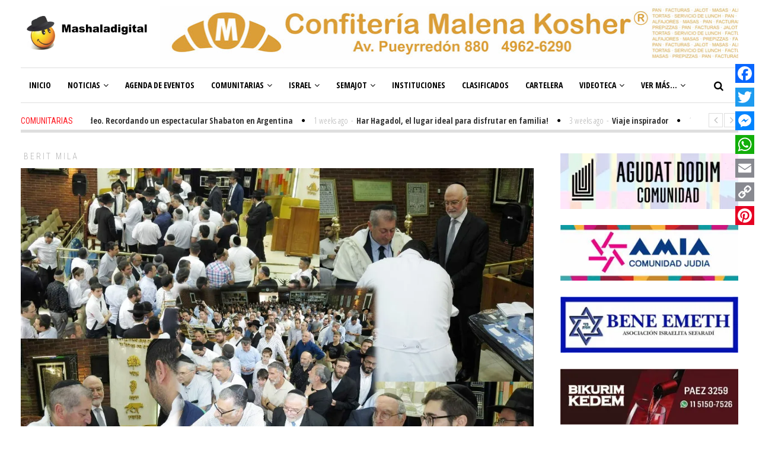

--- FILE ---
content_type: text/html; charset=UTF-8
request_url: https://mashaladigital.com/una-multitud-llego-a-agudat-dodim-2/
body_size: 32502
content:
<!DOCTYPE html>
<html lang="es-AR" class="no-js">
<head>
	<meta charset="UTF-8">
	<meta name="viewport" content="width=device-width">
	<link rel="profile" href="https://gmpg.org/xfn/11">
	<link rel="pingback" href="https://mashaladigital.com/xmlrpc.php">	
			<meta property="og:title" content="Una multitud llegó a Agudat Dodim" />
		<meta property="og:type" content="article" />
		<meta property="og:url" content="https://mashaladigital.com/una-multitud-llego-a-agudat-dodim-2/" />
		<meta property="og:image" content="https://i0.wp.com/mashaladigital.com/wp-content/uploads/2022/11/collage-2022-11-29T134450.808.jpg?fit=1200%2C900&#038;ssl=1" />
		<meta property="og:site_name" content="Mashaladigital" />
		<meta property="og:description" content="El Berit Milá de Mordejai Ariel, hijo de los queridos Uri y Elisheva Ohana convocó a muchísimos que llegaron a la Comunidad Agudat Dodim ..." />
			<title>Una multitud llegó a Agudat Dodim &#8211; Mashaladigital</title>
<script>window._wca = window._wca || [];</script>
<link rel='dns-prefetch' href='//static.addtoany.com' />
<link rel='dns-prefetch' href='//stats.wp.com' />
<link rel='dns-prefetch' href='//fonts.googleapis.com' />
<link rel='dns-prefetch' href='//s.w.org' />
<link rel='dns-prefetch' href='//c0.wp.com' />
<link rel='dns-prefetch' href='//i0.wp.com' />
<link rel='dns-prefetch' href='//i1.wp.com' />
<link rel='dns-prefetch' href='//i2.wp.com' />
<link rel='dns-prefetch' href='//widgets.wp.com' />
<link rel='dns-prefetch' href='//s0.wp.com' />
<link rel='dns-prefetch' href='//0.gravatar.com' />
<link rel='dns-prefetch' href='//1.gravatar.com' />
<link rel='dns-prefetch' href='//2.gravatar.com' />
<link rel="alternate" type="application/rss+xml" title="Mashaladigital &raquo; Feed" href="https://mashaladigital.com/feed/" />
<link rel="alternate" type="application/rss+xml" title="Mashaladigital &raquo; RSS de los comentarios" href="https://mashaladigital.com/comments/feed/" />
<link rel="alternate" type="application/rss+xml" title="Mashaladigital &raquo; Una multitud llegó a Agudat Dodim RSS de los comentarios" href="https://mashaladigital.com/una-multitud-llego-a-agudat-dodim-2/feed/" />
		<script type="text/javascript">
			window._wpemojiSettings = {"baseUrl":"https:\/\/s.w.org\/images\/core\/emoji\/13.0.0\/72x72\/","ext":".png","svgUrl":"https:\/\/s.w.org\/images\/core\/emoji\/13.0.0\/svg\/","svgExt":".svg","source":{"concatemoji":"https:\/\/mashaladigital.com\/wp-includes\/js\/wp-emoji-release.min.js?ver=5.5"}};
			!function(e,a,t){var r,n,o,i,p=a.createElement("canvas"),s=p.getContext&&p.getContext("2d");function c(e,t){var a=String.fromCharCode;s.clearRect(0,0,p.width,p.height),s.fillText(a.apply(this,e),0,0);var r=p.toDataURL();return s.clearRect(0,0,p.width,p.height),s.fillText(a.apply(this,t),0,0),r===p.toDataURL()}function l(e){if(!s||!s.fillText)return!1;switch(s.textBaseline="top",s.font="600 32px Arial",e){case"flag":return!c([127987,65039,8205,9895,65039],[127987,65039,8203,9895,65039])&&(!c([55356,56826,55356,56819],[55356,56826,8203,55356,56819])&&!c([55356,57332,56128,56423,56128,56418,56128,56421,56128,56430,56128,56423,56128,56447],[55356,57332,8203,56128,56423,8203,56128,56418,8203,56128,56421,8203,56128,56430,8203,56128,56423,8203,56128,56447]));case"emoji":return!c([55357,56424,8205,55356,57212],[55357,56424,8203,55356,57212])}return!1}function d(e){var t=a.createElement("script");t.src=e,t.defer=t.type="text/javascript",a.getElementsByTagName("head")[0].appendChild(t)}for(i=Array("flag","emoji"),t.supports={everything:!0,everythingExceptFlag:!0},o=0;o<i.length;o++)t.supports[i[o]]=l(i[o]),t.supports.everything=t.supports.everything&&t.supports[i[o]],"flag"!==i[o]&&(t.supports.everythingExceptFlag=t.supports.everythingExceptFlag&&t.supports[i[o]]);t.supports.everythingExceptFlag=t.supports.everythingExceptFlag&&!t.supports.flag,t.DOMReady=!1,t.readyCallback=function(){t.DOMReady=!0},t.supports.everything||(n=function(){t.readyCallback()},a.addEventListener?(a.addEventListener("DOMContentLoaded",n,!1),e.addEventListener("load",n,!1)):(e.attachEvent("onload",n),a.attachEvent("onreadystatechange",function(){"complete"===a.readyState&&t.readyCallback()})),(r=t.source||{}).concatemoji?d(r.concatemoji):r.wpemoji&&r.twemoji&&(d(r.twemoji),d(r.wpemoji)))}(window,document,window._wpemojiSettings);
		</script>
		<style type="text/css">
img.wp-smiley,
img.emoji {
	display: inline !important;
	border: none !important;
	box-shadow: none !important;
	height: 1em !important;
	width: 1em !important;
	margin: 0 .07em !important;
	vertical-align: -0.1em !important;
	background: none !important;
	padding: 0 !important;
}
</style>
	<link rel='stylesheet' id='argpd-cookies-eu-banner-css'  href='https://mashaladigital.com/wp-content/plugins/adapta-rgpd/assets/css/cookies-banner-modern-dark.css?ver=1.3.9' type='text/css' media='all' />
<!-- `jetpack_related-posts` is included in the concatenated jetpack.css -->
<link rel='stylesheet' id='wp-block-library-css'  href='https://c0.wp.com/c/5.5/wp-includes/css/dist/block-library/style.min.css' type='text/css' media='all' />
<style id='wp-block-library-inline-css' type='text/css'>
.has-text-align-justify{text-align:justify;}
</style>
<link rel='stylesheet' id='wc-block-vendors-style-css'  href='https://c0.wp.com/p/woocommerce/4.8.0/packages/woocommerce-blocks/build/vendors-style.css' type='text/css' media='all' />
<link rel='stylesheet' id='wc-block-style-css'  href='https://c0.wp.com/p/woocommerce/4.8.0/packages/woocommerce-blocks/build/style.css' type='text/css' media='all' />
<link rel='stylesheet' id='osm-map-css-css'  href='https://mashaladigital.com/wp-content/plugins/osm/css/osm_map.css?ver=5.5' type='text/css' media='all' />
<link rel='stylesheet' id='osm-ol3-css-css'  href='https://mashaladigital.com/wp-content/plugins/osm/js/OL/7.1.0/ol.css?ver=5.5' type='text/css' media='all' />
<link rel='stylesheet' id='osm-ol3-ext-css-css'  href='https://mashaladigital.com/wp-content/plugins/osm/css/osm_map_v3.css?ver=5.5' type='text/css' media='all' />
<link rel='stylesheet' id='rs-plugin-settings-css'  href='https://mashaladigital.com/wp-content/plugins/revslider/public/assets/css/rs6.css?ver=6.2.2' type='text/css' media='all' />
<style id='rs-plugin-settings-inline-css' type='text/css'>
.tp-caption a{color:#ff7302;text-shadow:none;-webkit-transition:all 0.2s ease-out;-moz-transition:all 0.2s ease-out;-o-transition:all 0.2s ease-out;-ms-transition:all 0.2s ease-out}.tp-caption a:hover{color:#ffa902}
</style>
<link rel='stylesheet' id='woocommerce-layout-css'  href='https://c0.wp.com/p/woocommerce/4.8.0/assets/css/woocommerce-layout.css' type='text/css' media='all' />
<style id='woocommerce-layout-inline-css' type='text/css'>

	.infinite-scroll .woocommerce-pagination {
		display: none;
	}
</style>
<link rel='stylesheet' id='woocommerce-smallscreen-css'  href='https://c0.wp.com/p/woocommerce/4.8.0/assets/css/woocommerce-smallscreen.css' type='text/css' media='only screen and (max-width: 768px)' />
<link rel='stylesheet' id='woocommerce-general-css'  href='https://c0.wp.com/p/woocommerce/4.8.0/assets/css/woocommerce.css' type='text/css' media='all' />
<style id='woocommerce-inline-inline-css' type='text/css'>
.woocommerce form .form-row .required { visibility: visible; }
</style>
<!-- `jetpack_likes` is included in the concatenated jetpack.css -->
<link crossorigin="anonymous" rel='stylesheet' id='avantgardia-fonts-css'  href='//fonts.googleapis.com/css?family=Noto+Sans%3A400italic%2C700italic%2C400%2C700%7CNoto+Serif%3A400italic%2C700italic%2C400%2C700%7CInconsolata%3A400%2C700%7CRoboto%3A400%2C300%2C300italic%2C400italic%2C500%2C500italic%2C700%2C700italic%7CRoboto+Condensed%3A400%2C300%2C300italic%2C700%2C700italic%2C400italic%7COpen+Sans%3A400%2C300%2C500%2C700%2C800%7COpen+Sans+Condensed%3A300%2C400%2C500%2C700&#038;subset=latin%2Clatin-ext' type='text/css' media='all' />
<link rel='stylesheet' id='avantgardia-ltr-style-css'  href='https://mashaladigital.com/wp-content/uploads/ltr.css?ver=5.5' type='text/css' media='all' />
<link rel='stylesheet' id='avantgardia-style-css'  href='https://mashaladigital.com/wp-content/themes/newspeak/style.css?ver=5.5' type='text/css' media='all' />
<style id='avantgardia-style-inline-css' type='text/css'>

			.post-navigation .nav-previous { background-image: url(https://i1.wp.com/mashaladigital.com/wp-content/uploads/2022/11/collage-2022-11-28T231656.965.jpg?resize=300%2C250&#038;ssl=1); }
			.post-navigation .nav-previous .post-title, .post-navigation .nav-previous a:hover .post-title, .post-navigation .nav-previous .meta-nav { color: #fff; }
			.post-navigation .nav-previous a:before { background-color: rgba(0, 0, 0, 0.4); }
		
			.post-navigation .nav-next { background-image: url(https://i1.wp.com/mashaladigital.com/wp-content/uploads/2022/11/Imagen-de-WhatsApp-2022-11-29-a-las-16.17.56.jpg?resize=300%2C250&#038;ssl=1); border-top: 0; }
			.post-navigation .nav-next .post-title, .post-navigation .nav-next a:hover .post-title, .post-navigation .nav-next .meta-nav { color: #fff; }
			.post-navigation .nav-next a:before { background-color: rgba(0, 0, 0, 0.4); }
		
.header-box72890 {
	display: none;
}

.header-box46860 {
	display: none;
}

.header-box32050 {
	display: none;
}

@media all and (max-width: 990px) {	
	.header-box97090 {
		display: none;
	}		
	.header-box72890 {
		display: inline;
	}
}

@media all and (max-width: 750px) {
	.header-box72890 {
		display: none;
	}		
	.header-box46860 {
		display: inline;
	}
}

@media all and (max-width: 500px) {
	.header-box46860 {
		display: none;
	}
	.header-box32050 {
		display: inline;
	}
}

.news-box46860 {
	display: none;
}

.news-box32050 {
	display: none;
}

@media all and (max-width: 1100px) {
	.news-box72890 {
		display: none;
	}
	.news-box46860 {
		display: inline;
	}
}

@media all and (max-width: 860px) {
	.news-box46860 {
		display: none;
	}
	.news-box32050 {
		display: inline;
	}
}

@media all and (max-width: 640px) {
	.news-box46860 {
		display: inline;
	}
	.news-box32050 {
		display: none;
	}
}

@media all and (max-width: 468px) {
	.news-box46860 {
		display: none;
	}
	.news-box32050 {
		display: inline;
	}
}
</style>
<link rel='stylesheet' id='swipebox-style-css'  href='https://mashaladigital.com/wp-content/themes/newspeak/js/swipebox/css/swipebox.min.css?ver=5.5' type='text/css' media='all' />
<link rel='stylesheet' id='avantgardia-font-awesome-css'  href='https://mashaladigital.com/wp-content/themes/newspeak/css/font-awesome.min.css?ver=5.5' type='text/css' media='all' />
<link rel='stylesheet' id='arpw-style-css'  href='https://mashaladigital.com/wp-content/plugins/advanced-random-posts-widget/assets/css/arpw-frontend.css?ver=5.5' type='text/css' media='all' />
<link rel='stylesheet' id='addtoany-css'  href='https://mashaladigital.com/wp-content/plugins/add-to-any/addtoany.min.css?ver=1.16' type='text/css' media='all' />
<style id='addtoany-inline-css' type='text/css'>
@media screen and (max-width:980px){
.a2a_floating_style.a2a_vertical_style{display:none;}
}
</style>
<link rel='stylesheet' id='__EPYT__style-css'  href='https://mashaladigital.com/wp-content/plugins/youtube-embed-plus/styles/ytprefs.min.css?ver=14.2.1.2' type='text/css' media='all' />
<style id='__EPYT__style-inline-css' type='text/css'>

                .epyt-gallery-thumb {
                        width: 33.333%;
                }
                
</style>
<link rel='stylesheet' id='cart-tab-styles-css'  href='https://mashaladigital.com/wp-content/plugins/woocommerce-cart-tab/includes/../assets/css/style.css?ver=1.1.2' type='text/css' media='all' />
<style id='cart-tab-styles-inline-css' type='text/css'>

			.woocommerce-cart-tab-container {
				background-color: #f8f8f8;
			}

			.woocommerce-cart-tab,
			.woocommerce-cart-tab-container .widget_shopping_cart .widgettitle,
			.woocommerce-cart-tab-container .widget_shopping_cart .buttons {
				background-color: #ffffff;
			}

			.woocommerce-cart-tab,
			.woocommerce-cart-tab:hover {
				color: #ffffff;
			}

			.woocommerce-cart-tab__contents {
				background-color: #333333;
			}

			.woocommerce-cart-tab__icon-bag {
				fill: #333333;
			}
</style>
<!-- `sharedaddy` is included in the concatenated jetpack.css -->
<link rel='stylesheet' id='social-logos-css'  href='https://c0.wp.com/p/jetpack/9.4.4/_inc/social-logos/social-logos.min.css' type='text/css' media='all' />
<link rel='stylesheet' id='jetpack_css-css'  href='https://c0.wp.com/p/jetpack/9.4.4/css/jetpack.css' type='text/css' media='all' />
<script type='text/javascript' src='https://c0.wp.com/c/5.5/wp-includes/js/jquery/jquery.js' id='jquery-js'></script>
<script type='text/javascript' src='https://mashaladigital.com/wp-content/plugins/adapta-rgpd/assets/js/cookies-eu-banner.js?ver=1.3.9' id='argpd-cookies-eu-banner-js'></script>
<script type='text/javascript' id='jetpack_related-posts-js-extra'>
/* <![CDATA[ */
var related_posts_js_options = {"post_heading":"h4"};
/* ]]> */
</script>
<script type='text/javascript' src='https://c0.wp.com/p/jetpack/9.4.4/_inc/build/related-posts/related-posts.min.js' id='jetpack_related-posts-js'></script>
<script type='text/javascript' id='addtoany-core-js-before'>
window.a2a_config=window.a2a_config||{};a2a_config.callbacks=[];a2a_config.overlays=[];a2a_config.templates={};a2a_localize = {
	Share: "Share",
	Save: "Save",
	Subscribe: "Subscribe",
	Email: "Email",
	Bookmark: "Bookmark",
	ShowAll: "Show all",
	ShowLess: "Show less",
	FindServices: "Find service(s)",
	FindAnyServiceToAddTo: "Instantly find any service to add to",
	PoweredBy: "Powered by",
	ShareViaEmail: "Share via email",
	SubscribeViaEmail: "Subscribe via email",
	BookmarkInYourBrowser: "Bookmark in your browser",
	BookmarkInstructions: "Press Ctrl+D or \u2318+D to bookmark this page",
	AddToYourFavorites: "Add to your favorites",
	SendFromWebOrProgram: "Send from any email address or email program",
	EmailProgram: "Email program",
	More: "More&#8230;",
	ThanksForSharing: "Thanks for sharing!",
	ThanksForFollowing: "Thanks for following!"
};
</script>
<script type='text/javascript' defer src='https://static.addtoany.com/menu/page.js' id='addtoany-core-js'></script>
<script type='text/javascript' defer src='https://mashaladigital.com/wp-content/plugins/add-to-any/addtoany.min.js?ver=1.1' id='addtoany-jquery-js'></script>
<script type='text/javascript' src='https://mashaladigital.com/wp-content/plugins/osm/js/OL/2.13.1/OpenLayers.js?ver=5.5' id='osm-ol-library-js'></script>
<script type='text/javascript' src='https://mashaladigital.com/wp-content/plugins/osm/js/OSM/openlayers/OpenStreetMap.js?ver=5.5' id='osm-osm-library-js'></script>
<script type='text/javascript' src='https://mashaladigital.com/wp-content/plugins/osm/js/OSeaM/harbours.js?ver=5.5' id='osm-harbours-library-js'></script>
<script type='text/javascript' src='https://mashaladigital.com/wp-content/plugins/osm/js/OSeaM/map_utils.js?ver=5.5' id='osm-map-utils-library-js'></script>
<script type='text/javascript' src='https://mashaladigital.com/wp-content/plugins/osm/js/OSeaM/utilities.js?ver=5.5' id='osm-utilities-library-js'></script>
<script type='text/javascript' src='https://mashaladigital.com/wp-content/plugins/osm/js/osm-plugin-lib.js?ver=5.5' id='OsmScript-js'></script>
<script type='text/javascript' src='https://mashaladigital.com/wp-content/plugins/osm/js/polyfill/v2/polyfill.min.js?features=requestAnimationFrame%2CElement.prototype.classList%2CURL&#038;ver=5.5' id='osm-polyfill-js'></script>
<script type='text/javascript' src='https://mashaladigital.com/wp-content/plugins/osm/js/OL/7.1.0/ol.js?ver=5.5' id='osm-ol3-library-js'></script>
<script type='text/javascript' src='https://mashaladigital.com/wp-content/plugins/osm/js/osm-v3-plugin-lib.js?ver=5.5' id='osm-ol3-ext-library-js'></script>
<script type='text/javascript' src='https://mashaladigital.com/wp-content/plugins/osm/js/osm-metabox-events.js?ver=5.5' id='osm-ol3-metabox-events-js'></script>
<script type='text/javascript' src='https://mashaladigital.com/wp-content/plugins/osm/js/osm-startup-lib.js?ver=5.5' id='osm-map-startup-js'></script>
<script type='text/javascript' src='https://mashaladigital.com/wp-content/plugins/revslider/public/assets/js/rbtools.min.js?ver=6.0' id='tp-tools-js'></script>
<script type='text/javascript' src='https://mashaladigital.com/wp-content/plugins/revslider/public/assets/js/rs6.min.js?ver=6.2.2' id='revmin-js'></script>
<script type='text/javascript' src='https://mashaladigital.com/wp-content/plugins/the-preloader/js/preloader-script.js' id='wptime-plugin-preloader-script-js'></script>
<script defer type='text/javascript' src='https://stats.wp.com/s-202604.js' id='woocommerce-analytics-js'></script>
<script type='text/javascript' id='__ytprefs__-js-extra'>
/* <![CDATA[ */
var _EPYT_ = {"ajaxurl":"https:\/\/mashaladigital.com\/wp-admin\/admin-ajax.php","security":"df3c6c7d1b","gallery_scrolloffset":"20","eppathtoscripts":"https:\/\/mashaladigital.com\/wp-content\/plugins\/youtube-embed-plus\/scripts\/","eppath":"https:\/\/mashaladigital.com\/wp-content\/plugins\/youtube-embed-plus\/","epresponsiveselector":"[\"iframe.__youtube_prefs__\",\"iframe[src*='youtube.com']\",\"iframe[src*='youtube-nocookie.com']\",\"iframe[data-ep-src*='youtube.com']\",\"iframe[data-ep-src*='youtube-nocookie.com']\",\"iframe[data-ep-gallerysrc*='youtube.com']\"]","epdovol":"1","version":"14.2.1.2","evselector":"iframe.__youtube_prefs__[src], iframe[src*=\"youtube.com\/embed\/\"], iframe[src*=\"youtube-nocookie.com\/embed\/\"]","ajax_compat":"","maxres_facade":"eager","ytapi_load":"light","pause_others":"","stopMobileBuffer":"1","facade_mode":"","not_live_on_channel":"","vi_active":"","vi_js_posttypes":[]};
/* ]]> */
</script>
<script type='text/javascript' src='https://mashaladigital.com/wp-content/plugins/youtube-embed-plus/scripts/ytprefs.min.js?ver=14.2.1.2' id='__ytprefs__-js'></script>
<script type='text/javascript' src='https://mashaladigital.com/wp-content/plugins/woocommerce-cart-tab/includes/../assets/js/cart-tab.min.js?ver=1.1.2' id='cart-tab-script-js'></script>
<link rel="https://api.w.org/" href="https://mashaladigital.com/wp-json/" /><link rel="alternate" type="application/json" href="https://mashaladigital.com/wp-json/wp/v2/posts/28954" /><link rel="EditURI" type="application/rsd+xml" title="RSD" href="https://mashaladigital.com/xmlrpc.php?rsd" />
<link rel="wlwmanifest" type="application/wlwmanifest+xml" href="https://mashaladigital.com/wp-includes/wlwmanifest.xml" /> 
<link rel='prev' title='Visita especial a Shaare Sión' href='https://mashaladigital.com/visita-especial-a-shaare-sion/' />
<link rel='next' title='Video. Una genialidad llevando la Torá al mundo cotidiano' href='https://mashaladigital.com/video-una-genialidad-llevando-la-tora-al-mundo-cotidiano/' />
<meta name="generator" content="WordPress 5.5" />
<meta name="generator" content="WooCommerce 4.8.0" />
<link rel="canonical" href="https://mashaladigital.com/una-multitud-llego-a-agudat-dodim-2/" />
<link rel='shortlink' href='https://wp.me/pc5YCL-7x0' />
<link rel="alternate" type="application/json+oembed" href="https://mashaladigital.com/wp-json/oembed/1.0/embed?url=https%3A%2F%2Fmashaladigital.com%2Funa-multitud-llego-a-agudat-dodim-2%2F" />
<link rel="alternate" type="text/xml+oembed" href="https://mashaladigital.com/wp-json/oembed/1.0/embed?url=https%3A%2F%2Fmashaladigital.com%2Funa-multitud-llego-a-agudat-dodim-2%2F&#038;format=xml" />
<script type="text/javascript"> 

/**  all layers have to be in this global array - in further process each map will have something like vectorM[map_ol3js_n][layer_n] */
var vectorM = [[]];


/** put translations from PHP/mo to JavaScript */
var translations = [];

/** global GET-Parameters */
var HTTP_GET_VARS = [];

</script><!-- OSM plugin V6.1.6: did not add geo meta tags. --> 
    	<style type="text/css">
			#wptime-plugin-preloader{
				position: fixed;
				top: 0;
			 	left: 0;
			 	right: 0;
			 	bottom: 0;
				background:url(https://mashaladigital.com/wp-content/uploads/2020/05/Logo128x128.png) no-repeat #FFFFFF 50%;
				-moz-background-size:64px 64px;
				-o-background-size:64px 64px;
				-webkit-background-size:64px 64px;
				background-size:64px 64px;
				z-index: 99998;
				width:100%;
				height:100%;
			}
		</style>

		<noscript>
    		<style type="text/css">
        		#wptime-plugin-preloader{
        			display:none !important;
        		}
    		</style>
		</noscript>
    <!-- Google Tag Manager -->
<script>(function(w,d,s,l,i){w[l]=w[l]||[];w[l].push({'gtm.start':
new Date().getTime(),event:'gtm.js'});var f=d.getElementsByTagName(s)[0],
j=d.createElement(s),dl=l!='dataLayer'?'&l='+l:'';j.async=true;j.src=
'https://www.googletagmanager.com/gtm.js?id='+i+dl;f.parentNode.insertBefore(j,f);
})(window,document,'script','dataLayer','GTM-MFXLM9B');</script>
<!-- End Google Tag Manager -->

<meta http-equiv="refresh" content="3000">
<!-- AdSense -->
<script data-ad-client="ca-pub-3811464274034932" async src="https://pagead2.googlesyndication.com/pagead/js/adsbygoogle.js"></script>
<!-- Google Search Console -->
<meta name="google-site-verification" content="cIHd8MAuq-nmpY_h6TyOSlpUNCXgxnpo23PDsOYEC7g" />

<!-- Global site tag (gtag.js) - Google Analytics -->
<script async src="https://www.googletagmanager.com/gtag/js?id=G-HW2PNX4LJD"></script>
<script>
  window.dataLayer = window.dataLayer || [];
  function gtag(){dataLayer.push(arguments);}
  gtag('js', new Date());

  gtag('config', 'G-HW2PNX4LJD');
</script><style type='text/css'>img#wpstats{display:none}</style>	<noscript><style>.woocommerce-product-gallery{ opacity: 1 !important; }</style></noscript>
	      <meta name="onesignal" content="wordpress-plugin"/>
            <script>

      window.OneSignal = window.OneSignal || [];

      OneSignal.push( function() {
        OneSignal.SERVICE_WORKER_UPDATER_PATH = "OneSignalSDKUpdaterWorker.js.php";
                      OneSignal.SERVICE_WORKER_PATH = "OneSignalSDKWorker.js.php";
                      OneSignal.SERVICE_WORKER_PARAM = { scope: "/" };
        OneSignal.setDefaultNotificationUrl("https://mashaladigital.com");
        var oneSignal_options = {};
        window._oneSignalInitOptions = oneSignal_options;

        oneSignal_options['wordpress'] = true;
oneSignal_options['appId'] = '1114d01e-c471-41ec-a593-8edd0e1ec401';
oneSignal_options['allowLocalhostAsSecureOrigin'] = true;
oneSignal_options['welcomeNotification'] = { };
oneSignal_options['welcomeNotification']['title'] = "";
oneSignal_options['welcomeNotification']['message'] = "Gracias por suscribirte a la novedades de Mashala Digital!";
oneSignal_options['path'] = "https://mashaladigital.com/wp-content/plugins/onesignal-free-web-push-notifications/sdk_files/";
oneSignal_options['safari_web_id'] = "web.onesignal.auto.3cfe9839-ceab-4809-9212-172318dbfb2e";
oneSignal_options['persistNotification'] = false;
oneSignal_options['promptOptions'] = { };
oneSignal_options['promptOptions']['actionMessage'] = "Querés recibir las notificaciones de Mashala Digital?";
oneSignal_options['promptOptions']['exampleNotificationTitleDesktop'] = "Esto es un ejemplo de una notificación";
oneSignal_options['promptOptions']['exampleNotificationMessageDesktop'] = "La notificación va a aparecer en tu escritorio";
oneSignal_options['promptOptions']['exampleNotificationTitleMobile'] = "Ejemplo de notificación";
oneSignal_options['promptOptions']['exampleNotificationMessageMobile'] = "La notificación va a aparecer en tu dispositivo";
oneSignal_options['promptOptions']['exampleNotificationCaption'] = "Podés desuscribirte en cualquier momento";
oneSignal_options['promptOptions']['acceptButtonText'] = "Claro que si!";
oneSignal_options['promptOptions']['cancelButtonText'] = "No, gracias";
oneSignal_options['promptOptions']['siteName'] = "https://mashaladigital.com/";
oneSignal_options['promptOptions']['autoAcceptTitle'] = "Permitir";
oneSignal_options['notifyButton'] = { };
oneSignal_options['notifyButton']['enable'] = true;
oneSignal_options['notifyButton']['position'] = 'bottom-left';
oneSignal_options['notifyButton']['theme'] = 'default';
oneSignal_options['notifyButton']['size'] = 'medium';
oneSignal_options['notifyButton']['showCredit'] = false;
oneSignal_options['notifyButton']['text'] = {};
oneSignal_options['notifyButton']['text']['tip.state.unsubscribed'] = 'Suscribite a MashalaDigital';
oneSignal_options['notifyButton']['text']['tip.state.subscribed'] = 'Gracias por estar suscrito';
oneSignal_options['notifyButton']['text']['tip.state.blocked'] = 'Tenés bloqueadas las notificaciones';
oneSignal_options['notifyButton']['text']['message.action.subscribed'] = 'Gracias por suscribirte';
oneSignal_options['notifyButton']['text']['message.action.resubscribed'] = 'Estas suscrito a notificación';
oneSignal_options['notifyButton']['text']['message.action.unsubscribed'] = 'No recibirás notificaciones nuevamente';
oneSignal_options['notifyButton']['text']['dialog.main.title'] = 'Administrar notificaciones el sitio';
oneSignal_options['notifyButton']['text']['dialog.main.button.subscribe'] = 'Suscribite';
oneSignal_options['notifyButton']['text']['dialog.main.button.unsubscribe'] = 'Desuscríbete';
oneSignal_options['notifyButton']['text']['dialog.blocked.title'] = 'Desbloquear notificaciones';
oneSignal_options['notifyButton']['text']['dialog.blocked.message'] = 'Seguir estas instrucciones para pemitir notificaciones';
                OneSignal.init(window._oneSignalInitOptions);
                OneSignal.showSlidedownPrompt();      });

      function documentInitOneSignal() {
        var oneSignal_elements = document.getElementsByClassName("OneSignal-prompt");

        var oneSignalLinkClickHandler = function(event) { OneSignal.push(['registerForPushNotifications']); event.preventDefault(); };        for(var i = 0; i < oneSignal_elements.length; i++)
          oneSignal_elements[i].addEventListener('click', oneSignalLinkClickHandler, false);
      }

      if (document.readyState === 'complete') {
           documentInitOneSignal();
      }
      else {
           window.addEventListener("load", function(event){
               documentInitOneSignal();
          });
      }
    </script>
<!-- There is no amphtml version available for this URL. --><meta name="generator" content="Powered by Slider Revolution 6.2.2 - responsive, Mobile-Friendly Slider Plugin for WordPress with comfortable drag and drop interface." />

<!-- Jetpack Open Graph Tags -->
<meta property="og:type" content="article" />
<meta property="og:title" content="Una multitud llegó a Agudat Dodim" />
<meta property="og:url" content="https://mashaladigital.com/una-multitud-llego-a-agudat-dodim-2/" />
<meta property="og:description" content="El Berit Milá de Mordejai Ariel, hijo de los queridos Uri y Elisheva Ohana convocó a muchísimos que llegaron a la Comunidad Agudat Dodim en el barrio de Flores en Buenos Aires tal cual lo vemos en …" />
<meta property="article:published_time" content="2022-11-29T16:49:49+00:00" />
<meta property="article:modified_time" content="2022-11-30T00:22:58+00:00" />
<meta property="og:site_name" content="Mashaladigital" />
<meta property="og:image" content="https://i0.wp.com/mashaladigital.com/wp-content/uploads/2022/11/collage-2022-11-29T134450.808.jpg?fit=1200%2C900&amp;ssl=1" />
<meta property="og:image:width" content="1200" />
<meta property="og:image:height" content="900" />
<meta property="og:locale" content="es_LA" />
<meta name="twitter:creator" content="@mashaladigital" />
<meta name="twitter:site" content="@mashaladigital" />
<meta name="twitter:text:title" content="Una multitud llegó a Agudat Dodim" />
<meta name="twitter:image" content="https://i0.wp.com/mashaladigital.com/wp-content/uploads/2022/11/collage-2022-11-29T134450.808.jpg?fit=1200%2C900&#038;ssl=1&#038;w=640" />
<meta name="twitter:card" content="summary_large_image" />

<!-- End Jetpack Open Graph Tags -->
<link rel="icon" href="https://i1.wp.com/mashaladigital.com/wp-content/uploads/2020/05/cropped-LOGO-MASHALA-1-1.png?fit=32%2C32&#038;ssl=1" sizes="32x32" />
<link rel="icon" href="https://i1.wp.com/mashaladigital.com/wp-content/uploads/2020/05/cropped-LOGO-MASHALA-1-1.png?fit=192%2C192&#038;ssl=1" sizes="192x192" />
<link rel="apple-touch-icon" href="https://i1.wp.com/mashaladigital.com/wp-content/uploads/2020/05/cropped-LOGO-MASHALA-1-1.png?fit=180%2C180&#038;ssl=1" />
<meta name="msapplication-TileImage" content="https://i1.wp.com/mashaladigital.com/wp-content/uploads/2020/05/cropped-LOGO-MASHALA-1-1.png?fit=270%2C270&#038;ssl=1" />
<script type="text/javascript">function setREVStartSize(e){			
			try {								
				var pw = document.getElementById(e.c).parentNode.offsetWidth,
					newh;
				pw = pw===0 || isNaN(pw) ? window.innerWidth : pw;
				e.tabw = e.tabw===undefined ? 0 : parseInt(e.tabw);
				e.thumbw = e.thumbw===undefined ? 0 : parseInt(e.thumbw);
				e.tabh = e.tabh===undefined ? 0 : parseInt(e.tabh);
				e.thumbh = e.thumbh===undefined ? 0 : parseInt(e.thumbh);
				e.tabhide = e.tabhide===undefined ? 0 : parseInt(e.tabhide);
				e.thumbhide = e.thumbhide===undefined ? 0 : parseInt(e.thumbhide);
				e.mh = e.mh===undefined || e.mh=="" || e.mh==="auto" ? 0 : parseInt(e.mh,0);		
				if(e.layout==="fullscreen" || e.l==="fullscreen") 						
					newh = Math.max(e.mh,window.innerHeight);				
				else{					
					e.gw = Array.isArray(e.gw) ? e.gw : [e.gw];
					for (var i in e.rl) if (e.gw[i]===undefined || e.gw[i]===0) e.gw[i] = e.gw[i-1];					
					e.gh = e.el===undefined || e.el==="" || (Array.isArray(e.el) && e.el.length==0)? e.gh : e.el;
					e.gh = Array.isArray(e.gh) ? e.gh : [e.gh];
					for (var i in e.rl) if (e.gh[i]===undefined || e.gh[i]===0) e.gh[i] = e.gh[i-1];
										
					var nl = new Array(e.rl.length),
						ix = 0,						
						sl;					
					e.tabw = e.tabhide>=pw ? 0 : e.tabw;
					e.thumbw = e.thumbhide>=pw ? 0 : e.thumbw;
					e.tabh = e.tabhide>=pw ? 0 : e.tabh;
					e.thumbh = e.thumbhide>=pw ? 0 : e.thumbh;					
					for (var i in e.rl) nl[i] = e.rl[i]<window.innerWidth ? 0 : e.rl[i];
					sl = nl[0];									
					for (var i in nl) if (sl>nl[i] && nl[i]>0) { sl = nl[i]; ix=i;}															
					var m = pw>(e.gw[ix]+e.tabw+e.thumbw) ? 1 : (pw-(e.tabw+e.thumbw)) / (e.gw[ix]);					

					newh =  (e.type==="carousel" && e.justify==="true" ? e.gh[ix] : (e.gh[ix] * m)) + (e.tabh + e.thumbh);
				}			
				
				if(window.rs_init_css===undefined) window.rs_init_css = document.head.appendChild(document.createElement("style"));					
				document.getElementById(e.c).height = newh;
				window.rs_init_css.innerHTML += "#"+e.c+"_wrapper { height: "+newh+"px }";				
			} catch(e){
				console.log("Failure at Presize of Slider:" + e)
			}					   
		  };</script>
</head>
<body data-rsssl=1 class="post-template-default single single-post postid-28954 single-format-standard theme-newspeak woocommerce-no-js has-sidebar has-head-stripe post-box-shadow hide-grid-content has-news-ticker elementor-default elementor-kit-2606">
	<div id="wptime-plugin-preloader"></div>
<div id="global-loader">
	<div class="sk-folding-cube">
		<div class="sk-cube1 sk-cube"></div>
		<div class="sk-cube2 sk-cube"></div>
		<div class="sk-cube4 sk-cube"></div>
		<div class="sk-cube3 sk-cube"></div>
	</div>
</div>
<div id="page" class="hfeed site">
	<header id="masthead" class="site-header clearfix ">
		<div class="header-content-wrap clearfix">
			<div class="site-logo-wrapper clearfix">
				<div id="main-logo">
					<a href="https://mashaladigital.com" rel="home">
											<img src="https://mashaladigital.com/wp-content/uploads/2020/05/Logo-Mashala-Ruben-scaled.jpg" alt="Mashaladigital" class="site-logo" />
										
					</a>
				</div>
												
				<div class="header-promo"><!-- Google Tag Manager (noscript) -->
<noscript><iframe src="https://www.googletagmanager.com/ns.html?id=GTM-MFXLM9B"
height="0" width="0" style="display:none;visibility:hidden"></iframe></noscript>
<!-- End Google Tag Manager (noscript) -->
<!-- Apariencia-ThemeOption-General-HeaderAdCode -->

<!-- 970 x 90 -->
<div class="tempg6975029f0233e" ><div style="margin:0px auto;text-align:center;">
<a href="
https://mashaladigital.com/malena-te-acompana-para-hacer-llevadera-la-cuarentena/
" target="_blank"><img src="
https://mashaladigital.com/wp-content/uploads/2020/05/MALENA-970-X-90.jpg
" width="100%" class="header-box97090"/></a></div></div><style type="text/css">
@media screen and (min-width: 1201px) {
.tempg6975029f0233e {
display: block;
}
}
@media screen and (min-width: 993px) and (max-width: 1200px) {
.tempg6975029f0233e {
display: block;
}
}
@media screen and (min-width: 769px) and (max-width: 992px) {
.tempg6975029f0233e {
display: block;
}
}
@media screen and (min-width: 768px) and (max-width: 768px) {
.tempg6975029f0233e {
display: block;
}
}
@media screen and (max-width: 767px) {
.tempg6975029f0233e {
display: block;
}
}
</style>


<!-- 728 x 90 -->
<div class="njkco6975029f025cd" ><div style="margin:0px auto;text-align:center;">
<a href="
https://mashaladigital.com/malena-te-acompana-para-hacer-llevadera-la-cuarentena/
" target="_blank"><img src="
https://mashaladigital.com/wp-content/uploads/2020/05/Malena728x90.jpg
" class="header-box72890" width="100%" /></a></div></div><style type="text/css">
@media screen and (min-width: 1201px) {
.njkco6975029f025cd {
display: block;
}
}
@media screen and (min-width: 993px) and (max-width: 1200px) {
.njkco6975029f025cd {
display: block;
}
}
@media screen and (min-width: 769px) and (max-width: 992px) {
.njkco6975029f025cd {
display: block;
}
}
@media screen and (min-width: 768px) and (max-width: 768px) {
.njkco6975029f025cd {
display: block;
}
}
@media screen and (max-width: 767px) {
.njkco6975029f025cd {
display: block;
}
}
</style>


<!-- 468 x 60 -->
<div class="xwiwf6975029f02813" ><div style="margin:0px auto;text-align:center;">
<a href="
https://mashaladigital.com/malena-te-acompana-para-hacer-llevadera-la-cuarentena/
" target="_blank"><img src="
https://mashaladigital.com/wp-content/uploads/2020/07/MALENA-468-X-60.jpg
" width="100%" class="header-box46860" /></a></div></div><style type="text/css">
@media screen and (min-width: 1201px) {
.xwiwf6975029f02813 {
display: block;
}
}
@media screen and (min-width: 993px) and (max-width: 1200px) {
.xwiwf6975029f02813 {
display: block;
}
}
@media screen and (min-width: 769px) and (max-width: 992px) {
.xwiwf6975029f02813 {
display: block;
}
}
@media screen and (min-width: 768px) and (max-width: 768px) {
.xwiwf6975029f02813 {
display: block;
}
}
@media screen and (max-width: 767px) {
.xwiwf6975029f02813 {
display: block;
}
}
</style>


<!-- 320 x 50 -->
<div class="pgnze6975029f02ad2" ><div style="margin:0px auto;text-align:center;">
<a href="
https://mashaladigital.com/malena-te-acompana-para-hacer-llevadera-la-cuarentena/
" target="_blank"><img src="
https://mashaladigital.com/wp-content/uploads/2020/07/MALENA-320-X-50.jpg
" width="100%" class="header-box32050" /></a></div></div><style type="text/css">
@media screen and (min-width: 1201px) {
.pgnze6975029f02ad2 {
display: block;
}
}
@media screen and (min-width: 993px) and (max-width: 1200px) {
.pgnze6975029f02ad2 {
display: block;
}
}
@media screen and (min-width: 769px) and (max-width: 992px) {
.pgnze6975029f02ad2 {
display: block;
}
}
@media screen and (min-width: 768px) and (max-width: 768px) {
.pgnze6975029f02ad2 {
display: block;
}
}
@media screen and (max-width: 767px) {
.pgnze6975029f02ad2 {
display: block;
}
}
</style>
</div>
							</div>
			<div class="site-branding">
				<div class="header-width-wrap">
					<div id="small-header-logo">
						<a href="https://mashaladigital.com" rel="home">
														<img src="https://mashaladigital.com/wp-content/uploads/2020/05/Logo128x128.png" alt="Mashaladigital" class="site-logo" />
													</a>
					</div>
											<nav id="site-navigation" class="main-navigation">
							<div class="ag-mobile-menu">
								<div class="ag-mobile-menu-button"><i class="fa fa-bars"></i></div>
							<div class="mobile-menu-container"><ul id="menu-menu-categorias" class="ag-nav-menu-mobile"><li id="menu-item-1875" class="menu-item menu-item-type-custom menu-item-object-custom menu-item-first menu-item-1875" data-id="1875"><a href="/">Inicio<i class="menu-arrow-down fa fa-angle-down"></i></a></li>
<li id="menu-item-1873" class="menu-item menu-item-type-taxonomy menu-item-object-category menu-item-1873" data-id="1873"><a href="https://mashaladigital.com/category/noticias/">Noticias<i class="menu-arrow-down fa fa-angle-down"></i></a></li>
<li id="menu-item-4177" class="menu-item menu-item-type-custom menu-item-object-custom menu-item-4177" data-id="4177"><a href="https://mashaladigital.com/events/">Agenda de Eventos<i class="menu-arrow-down fa fa-angle-down"></i></a></li>
<li id="menu-item-1867" class="menu-item menu-item-type-taxonomy menu-item-object-category menu-item-1867" data-id="1867"><a href="https://mashaladigital.com/category/comunitarias/">Comunitarias<i class="menu-arrow-down fa fa-angle-down"></i></a></li>
<li id="menu-item-1864" class="menu-item menu-item-type-taxonomy menu-item-object-category menu-item-1864" data-id="1864"><a href="https://mashaladigital.com/category/israel/">Israel<i class="menu-arrow-down fa fa-angle-down"></i></a></li>
<li id="menu-item-2959" class="menu-item menu-item-type-custom menu-item-object-custom menu-item-has-children menu-item-2959" data-id="2959"><a href="#">Semajot<i class="menu-arrow-down fa fa-angle-down"></i></a>
<ul class="sub-menu">
	<li id="menu-item-1865" class="menu-item menu-item-type-taxonomy menu-item-object-category menu-item-1865" data-id="1865"><a href="https://mashaladigital.com/category/bar-mitzva/">Bar Mitzvá<i class="menu-arrow-down fa fa-angle-down"></i></a></li>
	<li id="menu-item-1866" class="menu-item menu-item-type-taxonomy menu-item-object-category current-post-ancestor current-menu-parent current-post-parent menu-item-1866" data-id="1866"><a href="https://mashaladigital.com/category/berit-mila/">Berit Mila<i class="menu-arrow-down fa fa-angle-down"></i></a></li>
	<li id="menu-item-1868" class="menu-item menu-item-type-taxonomy menu-item-object-category menu-item-1868" data-id="1868"><a href="https://mashaladigital.com/category/fiesta/">Fiestas<i class="menu-arrow-down fa fa-angle-down"></i></a></li>
	<li id="menu-item-1869" class="menu-item menu-item-type-taxonomy menu-item-object-category menu-item-1869" data-id="1869"><a href="https://mashaladigital.com/category/jupa/">Jupá<i class="menu-arrow-down fa fa-angle-down"></i></a></li>
	<li id="menu-item-1870" class="menu-item menu-item-type-taxonomy menu-item-object-category menu-item-1870" data-id="1870"><a href="https://mashaladigital.com/category/pidion-haben/">Pidión Haben<i class="menu-arrow-down fa fa-angle-down"></i></a></li>
</ul>
</li>
<li id="menu-item-1877" class="menu-item menu-item-type-custom menu-item-object-custom menu-item-1877" data-id="1877"><a href="/category/instituciones/">Instituciones<i class="menu-arrow-down fa fa-angle-down"></i></a></li>
<li id="menu-item-4054" class="menu-item menu-item-type-taxonomy menu-item-object-category menu-item-4054" data-id="4054"><a href="https://mashaladigital.com/category/clasificados/">Clasificados<i class="menu-arrow-down fa fa-angle-down"></i></a></li>
<li id="menu-item-3387" class="menu-item menu-item-type-post_type menu-item-object-page menu-item-3387" data-id="3387"><a href="https://mashaladigital.com/cartelera/">Cartelera<i class="menu-arrow-down fa fa-angle-down"></i></a></li>
<li id="menu-item-5640" class="menu-item menu-item-type-taxonomy menu-item-object-category menu-item-5640" data-id="5640"><a href="https://mashaladigital.com/category/videoteca/">Videoteca<i class="menu-arrow-down fa fa-angle-down"></i></a></li>
<li id="menu-item-1871" class="menu-item menu-item-type-taxonomy menu-item-object-category menu-item-has-children menu-item-1871" data-id="1871"><a href="https://mashaladigital.com/category/lugares-utiles/">Lugares Útiles<i class="menu-arrow-down fa fa-angle-down"></i></a>
<ul class="sub-menu">
	<li id="menu-item-1862" class="menu-item menu-item-type-taxonomy menu-item-object-category menu-item-1862" data-id="1862"><a href="https://mashaladigital.com/category/de-interes/">De Interés<i class="menu-arrow-down fa fa-angle-down"></i></a></li>
	<li id="menu-item-1859" class="menu-item menu-item-type-taxonomy menu-item-object-category menu-item-1859" data-id="1859"><a href="https://mashaladigital.com/category/cementerios/">Cementerios<i class="menu-arrow-down fa fa-angle-down"></i></a></li>
</ul>
</li>
<li id="menu-item-1860" class="menu-item menu-item-type-taxonomy menu-item-object-category menu-item-1860" data-id="1860"><a href="https://mashaladigital.com/category/ciudad/">Ciudad<i class="menu-arrow-down fa fa-angle-down"></i></a></li>
<li id="menu-item-1876" class="menu-item menu-item-type-custom menu-item-object-custom menu-item-1876" data-id="1876"><a href="/quienes-somos/">Quienes Somos<i class="menu-arrow-down fa fa-angle-down"></i></a></li>
<li id="menu-item-1878" class="menu-item menu-item-type-custom menu-item-object-custom menu-item-1878" data-id="1878"><a href="/contacto">Contacto<i class="menu-arrow-down fa fa-angle-down"></i></a></li>
</ul></div>							</div><!-- .ag-mobile-menu -->
							<div class="main-menu-container"><ul id="menu-menu-categorias-1" class="ag-nav-menu-primary ag-header-menu clearfix"><li class="menu-item menu-item-type-custom menu-item-object-custom menu-item-first ag-menu-item ag-normal-menu menu-item-1875" data-id="1875"><a href="/">Inicio<i class="menu-arrow-down fa fa-angle-down"></i></a></li>
<li class="menu-item menu-item-type-taxonomy menu-item-object-category ag-menu-item ag-fine-menu menu-item-1873" data-id="1873"><a href="https://mashaladigital.com/category/noticias/">Noticias<i class="menu-arrow-down fa fa-angle-down"></i></a>
<ul class="sub-menu">
	<li id="menu-item-0" class="menu-item-0" data-id="0"><div class="ag-fine-menu-content"><div class="ag-fine-wrap "><div class="ag-fine-menu-posts"><div class="ag-menu-post-list current"><div class="post-list list-medium  post-38019 post type-post status-publish format-video has-post-thumbnail hentry category-noticias category-zonaa post_format-post-format-video">
		<div class="post-list-media">
		<a href="https://mashaladigital.com/video-como-javier-milei-esta-vez-donald-trump-en-el-ohel/" rel="bookmark">
			<img width="455" height="250" src="https://i1.wp.com/mashaladigital.com/wp-content/uploads/2024/10/collage-2024-10-07T180546.752.jpg?resize=455%2C250&amp;ssl=1" class="ag-image ag-post-image ag-image-avantgardia-block-large-wide  wp-post-image" alt="" loading="lazy" itemprop="thumbnailUrl" srcset="https://i1.wp.com/mashaladigital.com/wp-content/uploads/2024/10/collage-2024-10-07T180546.752.jpg?resize=910%2C500&amp;ssl=1 910w, https://i1.wp.com/mashaladigital.com/wp-content/uploads/2024/10/collage-2024-10-07T180546.752.jpg?resize=455%2C250&amp;ssl=1 455w" sizes="(max-width: 455px) 100vw, 455px" />			<time class="post-list-date">7 octubre, 2024</time>
				
			<div class="post-list-format"><i class="fa fa-play-circle-o"></i></div>
		</a>
	</div><!-- .post-list-media -->
		
	<div class="post-list-content-wrapper">
		<div class="post-list-header">
			<h2 class="entry-title"><a href="https://mashaladigital.com/video-como-javier-milei-esta-vez-donald-trump-en-el-ohel/" rel="bookmark">Video. Como Javier Milei, esta vez Donald Trump en el Ohel</a></h2>		</div><!-- .post-list-header -->
		
		<div class="post-list-footer">
					<div class="grid-entry-meta">
			<span class="meta-buttons-wrap">
							<span class="meta-data-icons">
									<span class="post-category"><a href="https://mashaladigital.com/category/noticias/">Noticias</a></span>
													<span class="post-comment-count"><a href="https://mashaladigital.com/video-como-javier-milei-esta-vez-donald-trump-en-el-ohel/#comments"><i class="fa fa-comment"></i><span itemprop="commentCount">0</span></a></span>
					
										
				</span>
			</span>
		</div>
				</div><!-- .post-list-footer -->
	</div>

</div><!-- #post-38019 -->
<div class="post-list list-medium  post-2204 post type-post status-publish format-standard has-post-thumbnail hentry category-noticias category-zonaa">
		<div class="post-list-media">
		<a href="https://mashaladigital.com/hace-click-listado-kosher-le-pesaj/" rel="bookmark">
			<img width="455" height="250" src="https://i2.wp.com/mashaladigital.com/wp-content/uploads/2020/05/15851450877450.jpg?resize=455%2C250&amp;ssl=1" class="ag-image ag-post-image ag-image-avantgardia-block-large-wide  wp-post-image" alt="" loading="lazy" itemprop="thumbnailUrl" />			<time class="post-list-date">12 abril, 2024</time>
				
			<div class="post-list-format"></div>
		</a>
	</div><!-- .post-list-media -->
		
	<div class="post-list-content-wrapper">
		<div class="post-list-header">
			<h2 class="entry-title"><a href="https://mashaladigital.com/hace-click-listado-kosher-le-pesaj/" rel="bookmark">Listado Kosher Le Pesaj</a></h2>		</div><!-- .post-list-header -->
		
		<div class="post-list-footer">
					<div class="grid-entry-meta">
			<span class="meta-buttons-wrap">
							<span class="meta-data-icons">
									<span class="post-category"><a href="https://mashaladigital.com/category/noticias/">Noticias</a></span>
													<span class="post-comment-count"><a href="https://mashaladigital.com/hace-click-listado-kosher-le-pesaj/#comments"><i class="fa fa-comment"></i><span itemprop="commentCount">0</span></a></span>
					
										
				</span>
			</span>
		</div>
				</div><!-- .post-list-footer -->
	</div>

</div><!-- #post-2204 -->
<div class="post-list list-medium  post-35087 post type-post status-publish format-standard has-post-thumbnail hentry category-noticias category-zonaa">
		<div class="post-list-media">
		<a href="https://mashaladigital.com/agradecimiento-y-mitzva-de-tefilin/" rel="bookmark">
			<img width="455" height="250" src="https://i0.wp.com/mashaladigital.com/wp-content/uploads/2024/03/WhatsApp-Image-2024-03-10-at-10.15.03-PM.jpeg?resize=455%2C250&amp;ssl=1" class="ag-image ag-post-image ag-image-avantgardia-block-large-wide  wp-post-image" alt="" loading="lazy" itemprop="thumbnailUrl" />			<time class="post-list-date">11 marzo, 2024</time>
				
			<div class="post-list-format"></div>
		</a>
	</div><!-- .post-list-media -->
		
	<div class="post-list-content-wrapper">
		<div class="post-list-header">
			<h2 class="entry-title"><a href="https://mashaladigital.com/agradecimiento-y-mitzva-de-tefilin/" rel="bookmark">Agradecimiento y Tefilín</a></h2>		</div><!-- .post-list-header -->
		
		<div class="post-list-footer">
					<div class="grid-entry-meta">
			<span class="meta-buttons-wrap">
							<span class="meta-data-icons">
									<span class="post-category"><a href="https://mashaladigital.com/category/noticias/">Noticias</a></span>
													<span class="post-comment-count"><a href="https://mashaladigital.com/agradecimiento-y-mitzva-de-tefilin/#comments"><i class="fa fa-comment"></i><span itemprop="commentCount">0</span></a></span>
					
										
				</span>
			</span>
		</div>
				</div><!-- .post-list-footer -->
	</div>

</div><!-- #post-35087 -->
<div class="post-list list-medium  post-2182 post type-post status-publish format-standard has-post-thumbnail hentry category-noticias category-zonaa">
		<div class="post-list-media">
		<a href="https://mashaladigital.com/nijum-avelim-numeros-para-llamar/" rel="bookmark">
			<img width="455" height="250" src="https://i0.wp.com/mashaladigital.com/wp-content/uploads/2020/05/15856830342263.jpg?resize=455%2C250&amp;ssl=1" class="ag-image ag-post-image ag-image-avantgardia-block-large-wide  wp-post-image" alt="" loading="lazy" itemprop="thumbnailUrl" />			<time class="post-list-date">29 marzo, 2023</time>
				
			<div class="post-list-format"></div>
		</a>
	</div><!-- .post-list-media -->
		
	<div class="post-list-content-wrapper">
		<div class="post-list-header">
			<h2 class="entry-title"><a href="https://mashaladigital.com/nijum-avelim-numeros-para-llamar/" rel="bookmark">Recordando al Rab Gabriel Yabra ZL</a></h2>		</div><!-- .post-list-header -->
		
		<div class="post-list-footer">
					<div class="grid-entry-meta">
			<span class="meta-buttons-wrap">
							<span class="meta-data-icons">
									<span class="post-category"><a href="https://mashaladigital.com/category/noticias/">Noticias</a></span>
													<span class="post-comment-count"><a href="https://mashaladigital.com/nijum-avelim-numeros-para-llamar/#comments"><i class="fa fa-comment"></i><span itemprop="commentCount">0</span></a></span>
					
										
				</span>
			</span>
		</div>
				</div><!-- .post-list-footer -->
	</div>

</div><!-- #post-2182 -->
<div class="post-list list-medium  post-27675 post type-post status-publish format-standard has-post-thumbnail hentry category-noticias category-zonaa">
		<div class="post-list-media">
		<a href="https://mashaladigital.com/esta-puede-ser-tu-mejor-opcion-oportunidades-de-trabajo-en-monterrey/" rel="bookmark">
			<img width="455" height="250" src="https://i2.wp.com/mashaladigital.com/wp-content/uploads/2022/10/6f8a0732-22f0-446f-876b-3b48f4f4bc63.jpg?resize=455%2C250&amp;ssl=1" class="ag-image ag-post-image ag-image-avantgardia-block-large-wide  wp-post-image" alt="" loading="lazy" itemprop="thumbnailUrl" srcset="https://i2.wp.com/mashaladigital.com/wp-content/uploads/2022/10/6f8a0732-22f0-446f-876b-3b48f4f4bc63.jpg?resize=910%2C500&amp;ssl=1 910w, https://i2.wp.com/mashaladigital.com/wp-content/uploads/2022/10/6f8a0732-22f0-446f-876b-3b48f4f4bc63.jpg?resize=455%2C250&amp;ssl=1 455w" sizes="(max-width: 455px) 100vw, 455px" />			<time class="post-list-date">13 octubre, 2022</time>
				
			<div class="post-list-format"></div>
		</a>
	</div><!-- .post-list-media -->
		
	<div class="post-list-content-wrapper">
		<div class="post-list-header">
			<h2 class="entry-title"><a href="https://mashaladigital.com/esta-puede-ser-tu-mejor-opcion-oportunidades-de-trabajo-en-monterrey/" rel="bookmark">Esta puede ser tu mejor opción. Oportunidades de trabajo en Monterrey.</a></h2>		</div><!-- .post-list-header -->
		
		<div class="post-list-footer">
					<div class="grid-entry-meta">
			<span class="meta-buttons-wrap">
							<span class="meta-data-icons">
									<span class="post-category"><a href="https://mashaladigital.com/category/noticias/">Noticias</a></span>
													<span class="post-comment-count"><a href="https://mashaladigital.com/esta-puede-ser-tu-mejor-opcion-oportunidades-de-trabajo-en-monterrey/#comments"><i class="fa fa-comment"></i><span itemprop="commentCount">0</span></a></span>
					
										
				</span>
			</span>
		</div>
				</div><!-- .post-list-footer -->
	</div>

</div><!-- #post-27675 -->
</div></div></div></div></li>
</ul>
</li>
<li class="menu-item menu-item-type-custom menu-item-object-custom ag-menu-item ag-normal-menu menu-item-4177" data-id="4177"><a href="https://mashaladigital.com/events/">Agenda de Eventos<i class="menu-arrow-down fa fa-angle-down"></i></a></li>
<li class="menu-item menu-item-type-taxonomy menu-item-object-category ag-menu-item ag-fine-menu menu-item-1867" data-id="1867"><a href="https://mashaladigital.com/category/comunitarias/">Comunitarias<i class="menu-arrow-down fa fa-angle-down"></i></a>
<ul class="sub-menu">
	<li class="menu-item-0" data-id="0"><div class="ag-fine-menu-content"><div class="ag-fine-wrap "><div class="ag-fine-menu-posts"><div class="ag-menu-post-list current"><div class="post-list list-medium  post-43467 post type-post status-publish format-video has-post-thumbnail hentry category-comunitarias category-zonaa post_format-post-format-video">
		<div class="post-list-media">
		<a href="https://mashaladigital.com/video-recordando-un-espectacular-shabaton-en-argentina/" rel="bookmark">
			<img width="455" height="250" src="https://i1.wp.com/mashaladigital.com/wp-content/uploads/2026/01/Shabbat-Header.jpg?resize=455%2C250&amp;ssl=1" class="ag-image ag-post-image ag-image-avantgardia-block-large-wide  wp-post-image" alt="" loading="lazy" itemprop="thumbnailUrl" srcset="https://i1.wp.com/mashaladigital.com/wp-content/uploads/2026/01/Shabbat-Header.jpg?resize=910%2C500&amp;ssl=1 910w, https://i1.wp.com/mashaladigital.com/wp-content/uploads/2026/01/Shabbat-Header.jpg?resize=455%2C250&amp;ssl=1 455w, https://i1.wp.com/mashaladigital.com/wp-content/uploads/2026/01/Shabbat-Header.jpg?zoom=3&amp;resize=455%2C250&amp;ssl=1 1365w" sizes="(max-width: 455px) 100vw, 455px" />			<time class="post-list-date">15 enero, 2026</time>
				
			<div class="post-list-format"><i class="fa fa-play-circle-o"></i></div>
		</a>
	</div><!-- .post-list-media -->
		
	<div class="post-list-content-wrapper">
		<div class="post-list-header">
			<h2 class="entry-title"><a href="https://mashaladigital.com/video-recordando-un-espectacular-shabaton-en-argentina/" rel="bookmark">Video. Recordando un espectacular Shabaton en Argentina</a></h2>		</div><!-- .post-list-header -->
		
		<div class="post-list-footer">
					<div class="grid-entry-meta">
			<span class="meta-buttons-wrap">
							<span class="meta-data-icons">
									<span class="post-category"><a href="https://mashaladigital.com/category/comunitarias/">Comunitarias</a></span>
													<span class="post-comment-count"><a href="https://mashaladigital.com/video-recordando-un-espectacular-shabaton-en-argentina/#comments"><i class="fa fa-comment"></i><span itemprop="commentCount">0</span></a></span>
					
										
				</span>
			</span>
		</div>
				</div><!-- .post-list-footer -->
	</div>

</div><!-- #post-43467 -->
<div class="post-list list-medium  post-28429 post type-post status-publish format-standard has-post-thumbnail hentry category-comunitarias category-zonaa">
		<div class="post-list-media">
		<a href="https://mashaladigital.com/har-hagadol-el-lugar-ideal-para-pasar-en-familia/" rel="bookmark">
			<img width="455" height="250" src="https://i2.wp.com/mashaladigital.com/wp-content/uploads/2022/11/sacar-har-hagadol.jpg?resize=455%2C250&amp;ssl=1" class="ag-image ag-post-image ag-image-avantgardia-block-large-wide  wp-post-image" alt="" loading="lazy" itemprop="thumbnailUrl" srcset="https://i2.wp.com/mashaladigital.com/wp-content/uploads/2022/11/sacar-har-hagadol.jpg?resize=910%2C500&amp;ssl=1 910w, https://i2.wp.com/mashaladigital.com/wp-content/uploads/2022/11/sacar-har-hagadol.jpg?resize=455%2C250&amp;ssl=1 455w" sizes="(max-width: 455px) 100vw, 455px" />			<time class="post-list-date">12 enero, 2026</time>
				
			<div class="post-list-format"></div>
		</a>
	</div><!-- .post-list-media -->
		
	<div class="post-list-content-wrapper">
		<div class="post-list-header">
			<h2 class="entry-title"><a href="https://mashaladigital.com/har-hagadol-el-lugar-ideal-para-pasar-en-familia/" rel="bookmark">Har Hagadol, el lugar ideal para disfrutar en familia!</a></h2>		</div><!-- .post-list-header -->
		
		<div class="post-list-footer">
					<div class="grid-entry-meta">
			<span class="meta-buttons-wrap">
							<span class="meta-data-icons">
									<span class="post-category"><a href="https://mashaladigital.com/category/comunitarias/">Comunitarias</a></span>
													<span class="post-comment-count"><a href="https://mashaladigital.com/har-hagadol-el-lugar-ideal-para-pasar-en-familia/#comments"><i class="fa fa-comment"></i><span itemprop="commentCount">0</span></a></span>
					
										
				</span>
			</span>
		</div>
				</div><!-- .post-list-footer -->
	</div>

</div><!-- #post-28429 -->
<div class="post-list list-medium  post-43437 post type-post status-publish format-standard has-post-thumbnail hentry category-comunitarias category-zonaa">
		<div class="post-list-media">
		<a href="https://mashaladigital.com/viaje-inspirador/" rel="bookmark">
			<img width="269" height="120" src="https://i1.wp.com/mashaladigital.com/wp-content/uploads/2020/06/amia_logo.png?resize=269%2C120&amp;ssl=1" class="ag-image ag-post-image ag-image-avantgardia-block-large-wide  wp-post-image" alt="" loading="lazy" itemprop="thumbnailUrl" />			<time class="post-list-date">2 enero, 2026</time>
				
			<div class="post-list-format"></div>
		</a>
	</div><!-- .post-list-media -->
		
	<div class="post-list-content-wrapper">
		<div class="post-list-header">
			<h2 class="entry-title"><a href="https://mashaladigital.com/viaje-inspirador/" rel="bookmark">Viaje inspirador</a></h2>		</div><!-- .post-list-header -->
		
		<div class="post-list-footer">
					<div class="grid-entry-meta">
			<span class="meta-buttons-wrap">
							<span class="meta-data-icons">
									<span class="post-category"><a href="https://mashaladigital.com/category/comunitarias/">Comunitarias</a></span>
													<span class="post-comment-count"><a href="https://mashaladigital.com/viaje-inspirador/#comments"><i class="fa fa-comment"></i><span itemprop="commentCount">0</span></a></span>
					
										
				</span>
			</span>
		</div>
				</div><!-- .post-list-footer -->
	</div>

</div><!-- #post-43437 -->
<div class="post-list list-medium  post-43199 post type-post status-publish format-standard has-post-thumbnail hentry category-comunitarias category-zonaa">
		<div class="post-list-media">
		<a href="https://mashaladigital.com/nuevo-espacio-en-la-yeshiva-jajam-nissim-cohen/" rel="bookmark">
			<img width="455" height="250" src="https://i2.wp.com/mashaladigital.com/wp-content/uploads/2025/12/collage-2025-12-14T202435.494.jpg?resize=455%2C250&amp;ssl=1" class="ag-image ag-post-image ag-image-avantgardia-block-large-wide  wp-post-image" alt="" loading="lazy" itemprop="thumbnailUrl" srcset="https://i2.wp.com/mashaladigital.com/wp-content/uploads/2025/12/collage-2025-12-14T202435.494.jpg?resize=910%2C500&amp;ssl=1 910w, https://i2.wp.com/mashaladigital.com/wp-content/uploads/2025/12/collage-2025-12-14T202435.494.jpg?resize=455%2C250&amp;ssl=1 455w" sizes="(max-width: 455px) 100vw, 455px" />			<time class="post-list-date">14 diciembre, 2025</time>
				
			<div class="post-list-format"></div>
		</a>
	</div><!-- .post-list-media -->
		
	<div class="post-list-content-wrapper">
		<div class="post-list-header">
			<h2 class="entry-title"><a href="https://mashaladigital.com/nuevo-espacio-en-la-yeshiva-jajam-nissim-cohen/" rel="bookmark">Nuevo espacio en la Yeshivá Jajám Nissim Cohen</a></h2>		</div><!-- .post-list-header -->
		
		<div class="post-list-footer">
					<div class="grid-entry-meta">
			<span class="meta-buttons-wrap">
							<span class="meta-data-icons">
									<span class="post-category"><a href="https://mashaladigital.com/category/comunitarias/">Comunitarias</a></span>
													<span class="post-comment-count"><a href="https://mashaladigital.com/nuevo-espacio-en-la-yeshiva-jajam-nissim-cohen/#comments"><i class="fa fa-comment"></i><span itemprop="commentCount">0</span></a></span>
					
										
				</span>
			</span>
		</div>
				</div><!-- .post-list-footer -->
	</div>

</div><!-- #post-43199 -->
<div class="post-list list-medium  post-43081 post type-post status-publish format-standard has-post-thumbnail hentry category-comunitarias category-zonaa">
		<div class="post-list-media">
		<a href="https://mashaladigital.com/amar-mas-la-respuesta-judia-a-un-mundo-que-pide-luz/" rel="bookmark">
			<img width="455" height="250" src="https://i0.wp.com/mashaladigital.com/wp-content/uploads/2025/12/collage-2025-12-04T174206.343.jpg?resize=455%2C250&amp;ssl=1" class="ag-image ag-post-image ag-image-avantgardia-block-large-wide  wp-post-image" alt="" loading="lazy" itemprop="thumbnailUrl" srcset="https://i0.wp.com/mashaladigital.com/wp-content/uploads/2025/12/collage-2025-12-04T174206.343.jpg?resize=910%2C500&amp;ssl=1 910w, https://i0.wp.com/mashaladigital.com/wp-content/uploads/2025/12/collage-2025-12-04T174206.343.jpg?resize=455%2C250&amp;ssl=1 455w" sizes="(max-width: 455px) 100vw, 455px" />			<time class="post-list-date">4 diciembre, 2025</time>
				
			<div class="post-list-format"></div>
		</a>
	</div><!-- .post-list-media -->
		
	<div class="post-list-content-wrapper">
		<div class="post-list-header">
			<h2 class="entry-title"><a href="https://mashaladigital.com/amar-mas-la-respuesta-judia-a-un-mundo-que-pide-luz/" rel="bookmark">Amar más, la respuesta judía a un mundo que pide luz.</a></h2>		</div><!-- .post-list-header -->
		
		<div class="post-list-footer">
					<div class="grid-entry-meta">
			<span class="meta-buttons-wrap">
							<span class="meta-data-icons">
									<span class="post-category"><a href="https://mashaladigital.com/category/comunitarias/">Comunitarias</a></span>
													<span class="post-comment-count"><a href="https://mashaladigital.com/amar-mas-la-respuesta-judia-a-un-mundo-que-pide-luz/#comments"><i class="fa fa-comment"></i><span itemprop="commentCount">0</span></a></span>
					
										
				</span>
			</span>
		</div>
				</div><!-- .post-list-footer -->
	</div>

</div><!-- #post-43081 -->
</div></div></div></div></li>
</ul>
</li>
<li class="menu-item menu-item-type-taxonomy menu-item-object-category ag-menu-item ag-fine-menu menu-item-1864" data-id="1864"><a href="https://mashaladigital.com/category/israel/">Israel<i class="menu-arrow-down fa fa-angle-down"></i></a>
<ul class="sub-menu">
	<li class="menu-item-0" data-id="0"><div class="ag-fine-menu-content"><div class="ag-fine-wrap "><div class="ag-fine-menu-posts"><div class="ag-menu-post-list current"><div class="post-list list-medium  post-43449 post type-post status-publish format-standard has-post-thumbnail hentry category-israel category-zonaa">
		<div class="post-list-media">
		<a href="https://mashaladigital.com/en-israel-6/" rel="bookmark">
			<img width="455" height="250" src="https://i2.wp.com/mashaladigital.com/wp-content/uploads/2026/01/WhatsApp-Image-2026-01-07-at-1.01.38-PM.jpeg?resize=455%2C250&amp;ssl=1" class="ag-image ag-post-image ag-image-avantgardia-block-large-wide  wp-post-image" alt="" loading="lazy" itemprop="thumbnailUrl" />			<time class="post-list-date">7 enero, 2026</time>
				
			<div class="post-list-format"></div>
		</a>
	</div><!-- .post-list-media -->
		
	<div class="post-list-content-wrapper">
		<div class="post-list-header">
			<h2 class="entry-title"><a href="https://mashaladigital.com/en-israel-6/" rel="bookmark">En Israel</a></h2>		</div><!-- .post-list-header -->
		
		<div class="post-list-footer">
					<div class="grid-entry-meta">
			<span class="meta-buttons-wrap">
							<span class="meta-data-icons">
									<span class="post-category"><a href="https://mashaladigital.com/category/israel/">Israel</a></span>
													<span class="post-comment-count"><a href="https://mashaladigital.com/en-israel-6/#comments"><i class="fa fa-comment"></i><span itemprop="commentCount">0</span></a></span>
					
										
				</span>
			</span>
		</div>
				</div><!-- .post-list-footer -->
	</div>

</div><!-- #post-43449 -->
<div class="post-list list-medium  post-42265 post type-post status-publish format-standard has-post-thumbnail hentry category-israel category-zonaa">
		<div class="post-list-media">
		<a href="https://mashaladigital.com/atentado-en-yerushalaim/" rel="bookmark">
			<img width="455" height="250" src="https://i0.wp.com/mashaladigital.com/wp-content/uploads/2020/12/velas.jpg?resize=455%2C250&amp;ssl=1" class="ag-image ag-post-image ag-image-avantgardia-block-large-wide  wp-post-image" alt="" loading="lazy" itemprop="thumbnailUrl" />			<time class="post-list-date">8 septiembre, 2025</time>
				
			<div class="post-list-format"></div>
		</a>
	</div><!-- .post-list-media -->
		
	<div class="post-list-content-wrapper">
		<div class="post-list-header">
			<h2 class="entry-title"><a href="https://mashaladigital.com/atentado-en-yerushalaim/" rel="bookmark">Atentado en Yerushalaim</a></h2>		</div><!-- .post-list-header -->
		
		<div class="post-list-footer">
					<div class="grid-entry-meta">
			<span class="meta-buttons-wrap">
							<span class="meta-data-icons">
									<span class="post-category"><a href="https://mashaladigital.com/category/israel/">Israel</a></span>
													<span class="post-comment-count"><a href="https://mashaladigital.com/atentado-en-yerushalaim/#comments"><i class="fa fa-comment"></i><span itemprop="commentCount">0</span></a></span>
					
										
				</span>
			</span>
		</div>
				</div><!-- .post-list-footer -->
	</div>

</div><!-- #post-42265 -->
<div class="post-list list-medium  post-41757 post type-post status-publish format-video has-post-thumbnail hentry category-israel category-zonaa post_format-post-format-video">
		<div class="post-list-media">
		<a href="https://mashaladigital.com/ataque-con-misiles-golpea-a-israel/" rel="bookmark">
			<img width="455" height="250" src="https://i0.wp.com/mashaladigital.com/wp-content/uploads/2025/06/collage-2025-06-22T094501.819.jpg?resize=455%2C250&amp;ssl=1" class="ag-image ag-post-image ag-image-avantgardia-block-large-wide  wp-post-image" alt="" loading="lazy" itemprop="thumbnailUrl" srcset="https://i0.wp.com/mashaladigital.com/wp-content/uploads/2025/06/collage-2025-06-22T094501.819.jpg?resize=910%2C500&amp;ssl=1 910w, https://i0.wp.com/mashaladigital.com/wp-content/uploads/2025/06/collage-2025-06-22T094501.819.jpg?resize=455%2C250&amp;ssl=1 455w" sizes="(max-width: 455px) 100vw, 455px" />			<time class="post-list-date">22 junio, 2025</time>
				
			<div class="post-list-format"><i class="fa fa-play-circle-o"></i></div>
		</a>
	</div><!-- .post-list-media -->
		
	<div class="post-list-content-wrapper">
		<div class="post-list-header">
			<h2 class="entry-title"><a href="https://mashaladigital.com/ataque-con-misiles-golpea-a-israel/" rel="bookmark">Ataque con misiles golpea a Israel.</a></h2>		</div><!-- .post-list-header -->
		
		<div class="post-list-footer">
					<div class="grid-entry-meta">
			<span class="meta-buttons-wrap">
							<span class="meta-data-icons">
									<span class="post-category"><a href="https://mashaladigital.com/category/israel/">Israel</a></span>
													<span class="post-comment-count"><a href="https://mashaladigital.com/ataque-con-misiles-golpea-a-israel/#comments"><i class="fa fa-comment"></i><span itemprop="commentCount">0</span></a></span>
					
										
				</span>
			</span>
		</div>
				</div><!-- .post-list-footer -->
	</div>

</div><!-- #post-41757 -->
<div class="post-list list-medium  post-41731 post type-post status-publish format-standard has-post-thumbnail hentry category-israel category-zonaa">
		<div class="post-list-media">
		<a href="https://mashaladigital.com/milagros-en-bene-berak/" rel="bookmark">
			<img width="455" height="250" src="https://i1.wp.com/mashaladigital.com/wp-content/uploads/2025/06/17-06-2025-08-25-13-myairbridge-ve7c7Zk8r3m-scaled-1.jpg?resize=455%2C250&amp;ssl=1" class="ag-image ag-post-image ag-image-avantgardia-block-large-wide  wp-post-image" alt="" loading="lazy" itemprop="thumbnailUrl" />			<time class="post-list-date">17 junio, 2025</time>
				
			<div class="post-list-format"></div>
		</a>
	</div><!-- .post-list-media -->
		
	<div class="post-list-content-wrapper">
		<div class="post-list-header">
			<h2 class="entry-title"><a href="https://mashaladigital.com/milagros-en-bene-berak/" rel="bookmark">Milagros en Bene Berak</a></h2>		</div><!-- .post-list-header -->
		
		<div class="post-list-footer">
					<div class="grid-entry-meta">
			<span class="meta-buttons-wrap">
							<span class="meta-data-icons">
									<span class="post-category"><a href="https://mashaladigital.com/category/israel/">Israel</a></span>
													<span class="post-comment-count"><a href="https://mashaladigital.com/milagros-en-bene-berak/#comments"><i class="fa fa-comment"></i><span itemprop="commentCount">0</span></a></span>
					
										
				</span>
			</span>
		</div>
				</div><!-- .post-list-footer -->
	</div>

</div><!-- #post-41731 -->
<div class="post-list list-medium  post-41725 post type-post status-publish format-standard has-post-thumbnail hentry category-israel category-zonaa">
		<div class="post-list-media">
		<a href="https://mashaladigital.com/el-kotel-este-motzae-shabat/" rel="bookmark">
			<img width="455" height="250" src="https://i2.wp.com/mashaladigital.com/wp-content/uploads/2025/06/a4f48518-78af-4729-bdd2-c2e0a5e21343.png?resize=455%2C250&amp;ssl=1" class="ag-image ag-post-image ag-image-avantgardia-block-large-wide  wp-post-image" alt="" loading="lazy" itemprop="thumbnailUrl" srcset="https://i2.wp.com/mashaladigital.com/wp-content/uploads/2025/06/a4f48518-78af-4729-bdd2-c2e0a5e21343.png?resize=910%2C500&amp;ssl=1 910w, https://i2.wp.com/mashaladigital.com/wp-content/uploads/2025/06/a4f48518-78af-4729-bdd2-c2e0a5e21343.png?resize=455%2C250&amp;ssl=1 455w" sizes="(max-width: 455px) 100vw, 455px" />			<time class="post-list-date">14 junio, 2025</time>
				
			<div class="post-list-format"></div>
		</a>
	</div><!-- .post-list-media -->
		
	<div class="post-list-content-wrapper">
		<div class="post-list-header">
			<h2 class="entry-title"><a href="https://mashaladigital.com/el-kotel-este-motzae-shabat/" rel="bookmark">El Kotel este Motzaé Shabat</a></h2>		</div><!-- .post-list-header -->
		
		<div class="post-list-footer">
					<div class="grid-entry-meta">
			<span class="meta-buttons-wrap">
							<span class="meta-data-icons">
									<span class="post-category"><a href="https://mashaladigital.com/category/israel/">Israel</a></span>
													<span class="post-comment-count"><a href="https://mashaladigital.com/el-kotel-este-motzae-shabat/#comments"><i class="fa fa-comment"></i><span itemprop="commentCount">0</span></a></span>
					
										
				</span>
			</span>
		</div>
				</div><!-- .post-list-footer -->
	</div>

</div><!-- #post-41725 -->
</div></div></div></div></li>
</ul>
</li>
<li class="menu-item menu-item-type-custom menu-item-object-custom menu-item-has-children ag-menu-item ag-normal-menu menu-item-2959" data-id="2959"><a href="#">Semajot<i class="menu-arrow-down fa fa-angle-down"></i></a>
<ul class="sub-menu">
	<li class="menu-item menu-item-type-taxonomy menu-item-object-category ag-menu-item ag-normal-menu menu-item-1865" data-id="1865"><a href="https://mashaladigital.com/category/bar-mitzva/">Bar Mitzvá<i class="menu-arrow-down fa fa-angle-down"></i></a></li>
	<li class="menu-item menu-item-type-taxonomy menu-item-object-category current-post-ancestor current-menu-parent current-post-parent ag-menu-item ag-normal-menu menu-item-1866" data-id="1866"><a href="https://mashaladigital.com/category/berit-mila/">Berit Mila<i class="menu-arrow-down fa fa-angle-down"></i></a></li>
	<li class="menu-item menu-item-type-taxonomy menu-item-object-category ag-menu-item ag-normal-menu menu-item-1868" data-id="1868"><a href="https://mashaladigital.com/category/fiesta/">Fiestas<i class="menu-arrow-down fa fa-angle-down"></i></a></li>
	<li class="menu-item menu-item-type-taxonomy menu-item-object-category ag-menu-item ag-normal-menu menu-item-1869" data-id="1869"><a href="https://mashaladigital.com/category/jupa/">Jupá<i class="menu-arrow-down fa fa-angle-down"></i></a></li>
	<li class="menu-item menu-item-type-taxonomy menu-item-object-category ag-menu-item ag-normal-menu menu-item-1870" data-id="1870"><a href="https://mashaladigital.com/category/pidion-haben/">Pidión Haben<i class="menu-arrow-down fa fa-angle-down"></i></a></li>
</ul>
</li>
<li class="menu-item menu-item-type-custom menu-item-object-custom ag-menu-item ag-normal-menu menu-item-1877" data-id="1877"><a href="/category/instituciones/">Instituciones<i class="menu-arrow-down fa fa-angle-down"></i></a></li>
<li class="menu-item menu-item-type-taxonomy menu-item-object-category ag-menu-item ag-normal-menu menu-item-4054" data-id="4054"><a href="https://mashaladigital.com/category/clasificados/">Clasificados<i class="menu-arrow-down fa fa-angle-down"></i></a></li>
<li class="menu-item menu-item-type-post_type menu-item-object-page ag-menu-item ag-normal-menu menu-item-3387" data-id="3387"><a href="https://mashaladigital.com/cartelera/">Cartelera<i class="menu-arrow-down fa fa-angle-down"></i></a></li>
<li class="menu-item menu-item-type-taxonomy menu-item-object-category ag-menu-item ag-fine-menu menu-item-5640" data-id="5640"><a href="https://mashaladigital.com/category/videoteca/">Videoteca<i class="menu-arrow-down fa fa-angle-down"></i></a>
<ul class="sub-menu">
	<li class="menu-item-0" data-id="0"><div class="ag-fine-menu-content"><div class="ag-fine-wrap "><div class="ag-fine-menu-posts"><div class="ag-menu-post-list current"><div class="post-list list-medium  post-6943 post type-post status-publish format-video has-post-thumbnail hentry category-videoteca post_format-post-format-video">
		<div class="post-list-media">
		<a href="https://mashaladigital.com/homenaje-30-anos-jajam-itzjak-chehebar-zzl/" rel="bookmark">
			<img width="455" height="250" src="https://i0.wp.com/mashaladigital.com/wp-content/uploads/2020/08/7239e56c-d988-4841-a219-3ede1bd5b783.jpg?resize=455%2C250&amp;ssl=1" class="ag-image ag-post-image ag-image-avantgardia-block-large-wide  wp-post-image" alt="" loading="lazy" itemprop="thumbnailUrl" />			<time class="post-list-date">17 agosto, 2020</time>
				
			<div class="post-list-format"><i class="fa fa-play-circle-o"></i></div>
		</a>
	</div><!-- .post-list-media -->
		
	<div class="post-list-content-wrapper">
		<div class="post-list-header">
			<h2 class="entry-title"><a href="https://mashaladigital.com/homenaje-30-anos-jajam-itzjak-chehebar-zzl/" rel="bookmark">Homenaje. 30 años Jajam Itzjak Chehebar ZZL</a></h2>		</div><!-- .post-list-header -->
		
		<div class="post-list-footer">
					<div class="grid-entry-meta">
			<span class="meta-buttons-wrap">
							<span class="meta-data-icons">
									<span class="post-category"><a href="https://mashaladigital.com/category/videoteca/">Videoteca</a></span>
													<span class="post-comment-count"><a href="https://mashaladigital.com/homenaje-30-anos-jajam-itzjak-chehebar-zzl/#comments"><i class="fa fa-comment"></i><span itemprop="commentCount">0</span></a></span>
					
										
				</span>
			</span>
		</div>
				</div><!-- .post-list-footer -->
	</div>

</div><!-- #post-6943 -->
<div class="post-list list-medium  post-6823 post type-post status-publish format-standard has-post-thumbnail hentry category-videoteca">
		<div class="post-list-media">
		<a href="https://mashaladigital.com/rab-iosef-chehebar-rab-abraham-serruya-selijot-y-tefila-desde-el-bet-hakeneset/" rel="bookmark">
			<img width="455" height="250" src="https://i2.wp.com/mashaladigital.com/wp-content/uploads/2020/06/Captura-de-pantalla-4.png?resize=455%2C250&amp;ssl=1" class="ag-image ag-post-image ag-image-avantgardia-block-large-wide  wp-post-image" alt="" loading="lazy" itemprop="thumbnailUrl" srcset="https://i2.wp.com/mashaladigital.com/wp-content/uploads/2020/06/Captura-de-pantalla-4.png?resize=910%2C500&amp;ssl=1 910w, https://i2.wp.com/mashaladigital.com/wp-content/uploads/2020/06/Captura-de-pantalla-4.png?resize=455%2C250&amp;ssl=1 455w" sizes="(max-width: 455px) 100vw, 455px" />			<time class="post-list-date">13 agosto, 2020</time>
				
			<div class="post-list-format"></div>
		</a>
	</div><!-- .post-list-media -->
		
	<div class="post-list-content-wrapper">
		<div class="post-list-header">
			<h2 class="entry-title"><a href="https://mashaladigital.com/rab-iosef-chehebar-rab-abraham-serruya-selijot-y-tefila-desde-el-bet-hakeneset/" rel="bookmark">Rab Iosef Chehebar, Rab Abraham Serruya &#8211; Selijot y Tefila desde el Bet Hakeneset</a></h2>		</div><!-- .post-list-header -->
		
		<div class="post-list-footer">
					<div class="grid-entry-meta">
			<span class="meta-buttons-wrap">
							<span class="meta-data-icons">
									<span class="post-category"><a href="https://mashaladigital.com/category/videoteca/">Videoteca</a></span>
													<span class="post-comment-count"><a href="https://mashaladigital.com/rab-iosef-chehebar-rab-abraham-serruya-selijot-y-tefila-desde-el-bet-hakeneset/#comments"><i class="fa fa-comment"></i><span itemprop="commentCount">0</span></a></span>
					
										
				</span>
			</span>
		</div>
				</div><!-- .post-list-footer -->
	</div>

</div><!-- #post-6823 -->
<div class="post-list list-medium  post-6821 post type-post status-publish format-standard has-post-thumbnail hentry category-videoteca">
		<div class="post-list-media">
		<a href="https://mashaladigital.com/perasha-ree-5780-rab-netanel-moshe-duer-bajurim-tifheret-israel/" rel="bookmark">
			<img width="455" height="250" src="https://i0.wp.com/mashaladigital.com/wp-content/uploads/2020/07/0002.png?resize=455%2C250&amp;ssl=1" class="ag-image ag-post-image ag-image-avantgardia-block-large-wide  wp-post-image" alt="" loading="lazy" itemprop="thumbnailUrl" />			<time class="post-list-date">13 agosto, 2020</time>
				
			<div class="post-list-format"></div>
		</a>
	</div><!-- .post-list-media -->
		
	<div class="post-list-content-wrapper">
		<div class="post-list-header">
			<h2 class="entry-title"><a href="https://mashaladigital.com/perasha-ree-5780-rab-netanel-moshe-duer-bajurim-tifheret-israel/" rel="bookmark">Perasha Ree 5780 &#8211; Rab Netanel Moshe Duer &#8211; Bajurim Tifheret Israel</a></h2>		</div><!-- .post-list-header -->
		
		<div class="post-list-footer">
					<div class="grid-entry-meta">
			<span class="meta-buttons-wrap">
							<span class="meta-data-icons">
									<span class="post-category"><a href="https://mashaladigital.com/category/videoteca/">Videoteca</a></span>
													<span class="post-comment-count"><a href="https://mashaladigital.com/perasha-ree-5780-rab-netanel-moshe-duer-bajurim-tifheret-israel/#comments"><i class="fa fa-comment"></i><span itemprop="commentCount">0</span></a></span>
					
										
				</span>
			</span>
		</div>
				</div><!-- .post-list-footer -->
	</div>

</div><!-- #post-6821 -->
<div class="post-list list-medium  post-5644 post type-post status-publish format-standard has-post-thumbnail hentry category-videoteca">
		<div class="post-list-media">
		<a href="https://mashaladigital.com/rab-tzvi-grunblatt-en-la-congregacion-sefaradi/" rel="bookmark">
			<img width="455" height="250" src="https://i1.wp.com/mashaladigital.com/wp-content/uploads/2020/06/Tzvi-Grunblatt_InfobaeTV_2.jpg?resize=455%2C250&amp;ssl=1" class="ag-image ag-post-image ag-image-avantgardia-block-large-wide  wp-post-image" alt="" loading="lazy" itemprop="thumbnailUrl" srcset="https://i1.wp.com/mashaladigital.com/wp-content/uploads/2020/06/Tzvi-Grunblatt_InfobaeTV_2.jpg?resize=600%2C330&amp;ssl=1 600w, https://i1.wp.com/mashaladigital.com/wp-content/uploads/2020/06/Tzvi-Grunblatt_InfobaeTV_2.jpg?resize=455%2C250&amp;ssl=1 455w" sizes="(max-width: 455px) 100vw, 455px" />			<time class="post-list-date">20 julio, 2020</time>
				
			<div class="post-list-format"></div>
		</a>
	</div><!-- .post-list-media -->
		
	<div class="post-list-content-wrapper">
		<div class="post-list-header">
			<h2 class="entry-title"><a href="https://mashaladigital.com/rab-tzvi-grunblatt-en-la-congregacion-sefaradi/" rel="bookmark">Rab Tzví Grunblatt en la Congregación Sefaradí</a></h2>		</div><!-- .post-list-header -->
		
		<div class="post-list-footer">
					<div class="grid-entry-meta">
			<span class="meta-buttons-wrap">
							<span class="meta-data-icons">
									<span class="post-category"><a href="https://mashaladigital.com/category/videoteca/">Videoteca</a></span>
													<span class="post-comment-count"><a href="https://mashaladigital.com/rab-tzvi-grunblatt-en-la-congregacion-sefaradi/#comments"><i class="fa fa-comment"></i><span itemprop="commentCount">0</span></a></span>
					
										
				</span>
			</span>
		</div>
				</div><!-- .post-list-footer -->
	</div>

</div><!-- #post-5644 -->
<div class="post-list list-medium  post-5633 post type-post status-publish format-standard has-post-thumbnail hentry category-videoteca">
		<div class="post-list-media">
		<a href="https://mashaladigital.com/shiur-del-rab-efraim-dines-en-la-congregacion-sefaradi/" rel="bookmark">
			<img width="455" height="250" src="https://i1.wp.com/mashaladigital.com/wp-content/uploads/2020/07/e6f4a0eb-ad10-4ba5-be9c-4f432b1a7e87.jpg?resize=455%2C250&amp;ssl=1" class="ag-image ag-post-image ag-image-avantgardia-block-large-wide  wp-post-image" alt="" loading="lazy" itemprop="thumbnailUrl" srcset="https://i1.wp.com/mashaladigital.com/wp-content/uploads/2020/07/e6f4a0eb-ad10-4ba5-be9c-4f432b1a7e87.jpg?resize=910%2C500&amp;ssl=1 910w, https://i1.wp.com/mashaladigital.com/wp-content/uploads/2020/07/e6f4a0eb-ad10-4ba5-be9c-4f432b1a7e87.jpg?resize=455%2C250&amp;ssl=1 455w" sizes="(max-width: 455px) 100vw, 455px" />			<time class="post-list-date">20 julio, 2020</time>
				
			<div class="post-list-format"></div>
		</a>
	</div><!-- .post-list-media -->
		
	<div class="post-list-content-wrapper">
		<div class="post-list-header">
			<h2 class="entry-title"><a href="https://mashaladigital.com/shiur-del-rab-efraim-dines-en-la-congregacion-sefaradi/" rel="bookmark">Shiur del Rab Efraim Dines en la Congregación Sefaradí</a></h2>		</div><!-- .post-list-header -->
		
		<div class="post-list-footer">
					<div class="grid-entry-meta">
			<span class="meta-buttons-wrap">
							<span class="meta-data-icons">
									<span class="post-category"><a href="https://mashaladigital.com/category/videoteca/">Videoteca</a></span>
													<span class="post-comment-count"><a href="https://mashaladigital.com/shiur-del-rab-efraim-dines-en-la-congregacion-sefaradi/#comments"><i class="fa fa-comment"></i><span itemprop="commentCount">0</span></a></span>
					
										
				</span>
			</span>
		</div>
				</div><!-- .post-list-footer -->
	</div>

</div><!-- #post-5633 -->
</div></div></div></div></li>
</ul>
</li>
<li class="menu-item menu-item-type-taxonomy menu-item-object-category menu-item-has-children ag-menu-item ag-normal-menu menu-item-1871" data-id="1871"><a href="https://mashaladigital.com/category/lugares-utiles/">Lugares Útiles<i class="menu-arrow-down fa fa-angle-down"></i></a>
<ul class="sub-menu">
	<li class="menu-item menu-item-type-taxonomy menu-item-object-category ag-menu-item ag-normal-menu menu-item-1862" data-id="1862"><a href="https://mashaladigital.com/category/de-interes/">De Interés<i class="menu-arrow-down fa fa-angle-down"></i></a></li>
	<li class="menu-item menu-item-type-taxonomy menu-item-object-category ag-menu-item ag-normal-menu menu-item-1859" data-id="1859"><a href="https://mashaladigital.com/category/cementerios/">Cementerios<i class="menu-arrow-down fa fa-angle-down"></i></a></li>
</ul>
</li>
<li class="menu-item menu-item-type-taxonomy menu-item-object-category ag-menu-item ag-fine-menu menu-item-1860" data-id="1860"><a href="https://mashaladigital.com/category/ciudad/">Ciudad<i class="menu-arrow-down fa fa-angle-down"></i></a>
<ul class="sub-menu">
	<li class="menu-item-0" data-id="0"><div class="ag-fine-menu-content"><div class="ag-fine-wrap "><div class="ag-fine-menu-posts"><div class="ag-menu-post-list current"><div class="post-list list-medium  post-40224 post type-post status-publish format-standard has-post-thumbnail hentry category-ciudad category-zonaa">
		<div class="post-list-media">
		<a href="https://mashaladigital.com/en-almagro-nuevas-calles-donde-habra-que-pagar-estacionamiento/" rel="bookmark">
			<img width="455" height="250" src="https://i2.wp.com/mashaladigital.com/wp-content/uploads/2025/02/R.jpg?resize=455%2C250&amp;ssl=1" class="ag-image ag-post-image ag-image-avantgardia-block-large-wide  wp-post-image" alt="" loading="lazy" itemprop="thumbnailUrl" />			<time class="post-list-date">13 febrero, 2025</time>
				
			<div class="post-list-format"></div>
		</a>
	</div><!-- .post-list-media -->
		
	<div class="post-list-content-wrapper">
		<div class="post-list-header">
			<h2 class="entry-title"><a href="https://mashaladigital.com/en-almagro-nuevas-calles-donde-habra-que-pagar-estacionamiento/" rel="bookmark">En Almagro, nuevas calles donde habrá que pagar estacionamiento</a></h2>		</div><!-- .post-list-header -->
		
		<div class="post-list-footer">
					<div class="grid-entry-meta">
			<span class="meta-buttons-wrap">
							<span class="meta-data-icons">
									<span class="post-category"><a href="https://mashaladigital.com/category/ciudad/">Ciudad</a></span>
													<span class="post-comment-count"><a href="https://mashaladigital.com/en-almagro-nuevas-calles-donde-habra-que-pagar-estacionamiento/#comments"><i class="fa fa-comment"></i><span itemprop="commentCount">0</span></a></span>
					
										
				</span>
			</span>
		</div>
				</div><!-- .post-list-footer -->
	</div>

</div><!-- #post-40224 -->
<div class="post-list list-medium  post-34395 post type-post status-publish format-standard has-post-thumbnail hentry category-ciudad category-zonaa">
		<div class="post-list-media">
		<a href="https://mashaladigital.com/comenzo-a-funcionar-el-colectivo-que-une-aeroparque-con-ezeiza-que-precio-tiene-y-cual-es-el-recorrido/" rel="bookmark">
			<img width="455" height="250" src="https://i2.wp.com/mashaladigital.com/wp-content/uploads/2023/12/linea8-ezeiza-semirapido-2472-700x525-1.jpg?resize=455%2C250&amp;ssl=1" class="ag-image ag-post-image ag-image-avantgardia-block-large-wide  wp-post-image" alt="" loading="lazy" itemprop="thumbnailUrl" />			<time class="post-list-date">18 diciembre, 2023</time>
				
			<div class="post-list-format"></div>
		</a>
	</div><!-- .post-list-media -->
		
	<div class="post-list-content-wrapper">
		<div class="post-list-header">
			<h2 class="entry-title"><a href="https://mashaladigital.com/comenzo-a-funcionar-el-colectivo-que-une-aeroparque-con-ezeiza-que-precio-tiene-y-cual-es-el-recorrido/" rel="bookmark">Comenzó a funcionar el colectivo que une Aeroparque con Ezeiza: qué precio tiene y cuál es el recorrido</a></h2>		</div><!-- .post-list-header -->
		
		<div class="post-list-footer">
					<div class="grid-entry-meta">
			<span class="meta-buttons-wrap">
							<span class="meta-data-icons">
									<span class="post-category"><a href="https://mashaladigital.com/category/ciudad/">Ciudad</a></span>
													<span class="post-comment-count"><a href="https://mashaladigital.com/comenzo-a-funcionar-el-colectivo-que-une-aeroparque-con-ezeiza-que-precio-tiene-y-cual-es-el-recorrido/#comments"><i class="fa fa-comment"></i><span itemprop="commentCount">0</span></a></span>
					
										
				</span>
			</span>
		</div>
				</div><!-- .post-list-footer -->
	</div>

</div><!-- #post-34395 -->
<div class="post-list list-medium  post-31568 post type-post status-publish format-standard has-post-thumbnail hentry category-ciudad category-zonaa">
		<div class="post-list-media">
		<a href="https://mashaladigital.com/a-partir-de-este-lunes-nuevo-esquema-de-estacionamiento-en-caba/" rel="bookmark">
			<img width="455" height="250" src="https://i2.wp.com/mashaladigital.com/wp-content/uploads/2020/07/ciudad_vacia_crop1589398340532.png_258117318.png?resize=455%2C250&amp;ssl=1" class="ag-image ag-post-image ag-image-avantgardia-block-large-wide  wp-post-image" alt="" loading="lazy" itemprop="thumbnailUrl" />			<time class="post-list-date">16 abril, 2023</time>
				
			<div class="post-list-format"></div>
		</a>
	</div><!-- .post-list-media -->
		
	<div class="post-list-content-wrapper">
		<div class="post-list-header">
			<h2 class="entry-title"><a href="https://mashaladigital.com/a-partir-de-este-lunes-nuevo-esquema-de-estacionamiento-en-caba/" rel="bookmark">A partir de este lunes. Nuevo esquema de estacionamiento en CABA</a></h2>		</div><!-- .post-list-header -->
		
		<div class="post-list-footer">
					<div class="grid-entry-meta">
			<span class="meta-buttons-wrap">
							<span class="meta-data-icons">
									<span class="post-category"><a href="https://mashaladigital.com/category/ciudad/">Ciudad</a></span>
													<span class="post-comment-count"><a href="https://mashaladigital.com/a-partir-de-este-lunes-nuevo-esquema-de-estacionamiento-en-caba/#comments"><i class="fa fa-comment"></i><span itemprop="commentCount">0</span></a></span>
					
										
				</span>
			</span>
		</div>
				</div><!-- .post-list-footer -->
	</div>

</div><!-- #post-31568 -->
<div class="post-list list-medium  post-30337 post type-post status-publish format-standard has-post-thumbnail hentry category-ciudad category-zonaa">
		<div class="post-list-media">
		<a href="https://mashaladigital.com/aumenta-el-control-de-multas-en-la-ciudad-de-buenos-aires/" rel="bookmark">
			<img width="455" height="250" src="https://i2.wp.com/mashaladigital.com/wp-content/uploads/2020/07/ciudad_vacia_crop1589398340532.png_258117318.png?resize=455%2C250&amp;ssl=1" class="ag-image ag-post-image ag-image-avantgardia-block-large-wide  wp-post-image" alt="" loading="lazy" itemprop="thumbnailUrl" />			<time class="post-list-date">19 enero, 2023</time>
				
			<div class="post-list-format"></div>
		</a>
	</div><!-- .post-list-media -->
		
	<div class="post-list-content-wrapper">
		<div class="post-list-header">
			<h2 class="entry-title"><a href="https://mashaladigital.com/aumenta-el-control-de-multas-en-la-ciudad-de-buenos-aires/" rel="bookmark">Aumenta el control de multas en la Ciudad de Buenos Aires.</a></h2>		</div><!-- .post-list-header -->
		
		<div class="post-list-footer">
					<div class="grid-entry-meta">
			<span class="meta-buttons-wrap">
							<span class="meta-data-icons">
									<span class="post-category"><a href="https://mashaladigital.com/category/ciudad/">Ciudad</a></span>
													<span class="post-comment-count"><a href="https://mashaladigital.com/aumenta-el-control-de-multas-en-la-ciudad-de-buenos-aires/#comments"><i class="fa fa-comment"></i><span itemprop="commentCount">0</span></a></span>
					
										
				</span>
			</span>
		</div>
				</div><!-- .post-list-footer -->
	</div>

</div><!-- #post-30337 -->
<div class="post-list list-medium  post-25737 post type-post status-publish format-standard has-post-thumbnail hentry category-ciudad category-zonaa">
		<div class="post-list-media">
		<a href="https://mashaladigital.com/fin-de-los-parquimetos-en-caba-todo-lo-que-tenes-que-saber/" rel="bookmark">
			<img width="455" height="250" src="https://i2.wp.com/mashaladigital.com/wp-content/uploads/2022/06/0000206777.jpg?resize=455%2C250&amp;ssl=1" class="ag-image ag-post-image ag-image-avantgardia-block-large-wide  wp-post-image" alt="" loading="lazy" itemprop="thumbnailUrl" srcset="https://i2.wp.com/mashaladigital.com/wp-content/uploads/2022/06/0000206777.jpg?resize=910%2C500&amp;ssl=1 910w, https://i2.wp.com/mashaladigital.com/wp-content/uploads/2022/06/0000206777.jpg?resize=455%2C250&amp;ssl=1 455w" sizes="(max-width: 455px) 100vw, 455px" />			<time class="post-list-date">26 junio, 2022</time>
				
			<div class="post-list-format"></div>
		</a>
	</div><!-- .post-list-media -->
		
	<div class="post-list-content-wrapper">
		<div class="post-list-header">
			<h2 class="entry-title"><a href="https://mashaladigital.com/fin-de-los-parquimetos-en-caba-todo-lo-que-tenes-que-saber/" rel="bookmark">Fin de los parquímetos en CABA: todo lo que tenés que saber</a></h2>		</div><!-- .post-list-header -->
		
		<div class="post-list-footer">
					<div class="grid-entry-meta">
			<span class="meta-buttons-wrap">
							<span class="meta-data-icons">
									<span class="post-category"><a href="https://mashaladigital.com/category/ciudad/">Ciudad</a></span>
													<span class="post-comment-count"><a href="https://mashaladigital.com/fin-de-los-parquimetos-en-caba-todo-lo-que-tenes-que-saber/#comments"><i class="fa fa-comment"></i><span itemprop="commentCount">0</span></a></span>
					
										
				</span>
			</span>
		</div>
				</div><!-- .post-list-footer -->
	</div>

</div><!-- #post-25737 -->
</div></div></div></div></li>
</ul>
</li>
<li class="menu-item menu-item-type-custom menu-item-object-custom ag-menu-item ag-normal-menu menu-item-1876" data-id="1876"><a href="/quienes-somos/">Quienes Somos<i class="menu-arrow-down fa fa-angle-down"></i></a></li>
<li class="menu-item menu-item-type-custom menu-item-object-custom ag-menu-item ag-normal-menu menu-item-1878" data-id="1878"><a href="/contacto">Contacto<i class="menu-arrow-down fa fa-angle-down"></i></a></li>
<li class="nav-menu-primary menu-item ag-drop-down ag-menu-item"><a href="#" class="">Ver más...<i class="fa fa-angle-down"></i></a><ul class="sub-menu sub-menu-primary"><li class="menu-item ag-menu-item menu-item-1875 "><a href="/">Inicio<i class="menu-arrow-down fa fa-angle-down"></i></a></li><li class="menu-item ag-menu-item menu-item-1873 "><a href="https://mashaladigital.com/category/noticias/">Noticias<i class="menu-arrow-down fa fa-angle-down"></i></a></li><li class="menu-item ag-menu-item menu-item-4177 "><a href="https://mashaladigital.com/events/">Agenda de Eventos<i class="menu-arrow-down fa fa-angle-down"></i></a></li><li class="menu-item ag-menu-item menu-item-1867 "><a href="https://mashaladigital.com/category/comunitarias/">Comunitarias<i class="menu-arrow-down fa fa-angle-down"></i></a></li><li class="menu-item ag-menu-item menu-item-1864 "><a href="https://mashaladigital.com/category/israel/">Israel<i class="menu-arrow-down fa fa-angle-down"></i></a></li><li class="menu-item ag-menu-item menu-item-2959 menu-item-has-children"><a href="#">Semajot<i class="menu-arrow-down fa fa-angle-down"></i></a><ul class="sub-menu sub-menu-more"><li class="menu-item ag-menu-item menu-item-1865"><a href="https://mashaladigital.com/category/bar-mitzva/">Bar Mitzvá</a></li><li class="menu-item ag-menu-item menu-item-1866"><a href="https://mashaladigital.com/category/berit-mila/">Berit Mila</a></li><li class="menu-item ag-menu-item menu-item-1868"><a href="https://mashaladigital.com/category/fiesta/">Fiestas</a></li><li class="menu-item ag-menu-item menu-item-1869"><a href="https://mashaladigital.com/category/jupa/">Jupá</a></li><li class="menu-item ag-menu-item menu-item-1870"><a href="https://mashaladigital.com/category/pidion-haben/">Pidión Haben</a></li></ul></li><li class="menu-item ag-menu-item menu-item-1877 "><a href="/category/instituciones/">Instituciones<i class="menu-arrow-down fa fa-angle-down"></i></a></li><li class="menu-item ag-menu-item menu-item-4054 "><a href="https://mashaladigital.com/category/clasificados/">Clasificados<i class="menu-arrow-down fa fa-angle-down"></i></a></li><li class="menu-item ag-menu-item menu-item-3387 "><a href="https://mashaladigital.com/cartelera/">Cartelera<i class="menu-arrow-down fa fa-angle-down"></i></a></li><li class="menu-item ag-menu-item menu-item-5640 "><a href="https://mashaladigital.com/category/videoteca/">Videoteca<i class="menu-arrow-down fa fa-angle-down"></i></a></li><li class="menu-item ag-menu-item menu-item-1871 menu-item-has-children"><a href="https://mashaladigital.com/category/lugares-utiles/">Lugares Útiles<i class="menu-arrow-down fa fa-angle-down"></i></a><ul class="sub-menu sub-menu-more"><li class="menu-item ag-menu-item menu-item-1862"><a href="https://mashaladigital.com/category/de-interes/">De Interés</a></li><li class="menu-item ag-menu-item menu-item-1859"><a href="https://mashaladigital.com/category/cementerios/">Cementerios</a></li></ul></li><li class="menu-item ag-menu-item menu-item-1860 "><a href="https://mashaladigital.com/category/ciudad/">Ciudad<i class="menu-arrow-down fa fa-angle-down"></i></a></li><li class="menu-item ag-menu-item menu-item-1876 "><a href="/quienes-somos/">Quienes Somos<i class="menu-arrow-down fa fa-angle-down"></i></a></li><li class="menu-item ag-menu-item menu-item-1878 "><a href="/contacto">Contacto<i class="menu-arrow-down fa fa-angle-down"></i></a></li></ul></li></ul></div>						</nav><!-- .main-navigation -->
										<div class="header-search">
						<form method="get" action="https://mashaladigital.com" class="header-search-form" id="header-search-form">
							<div class="search-button"><i class="fa fa-search"></i></div>
							<div class="search-input-wrap">
								<input type="text" name="s" class="s field" value="" autocomplete="off" />
								<input type="submit" value="Search" class="searchsubmit" name="submit" />
							</div>
						</form>
				</div>
				</div>
			</div><!-- .site-branding -->
	</div>
	</header><!-- .site-header -->			<div id="content" class="site-content clearfix  ">
		
<div class="ag-head-ticker">
		<div class="ag-head-ticker-cat">Comunitarias</div>
	<div class="ag-head-ticker-content">
		<div class="ag-head-ticker-sliding-panel">
						<div class="item"><span class="ag-head-ticker-time">1 weeks ago</span><span class="spacer-dash">-</span><a href="https://mashaladigital.com/video-recordando-un-espectacular-shabaton-en-argentina/"><span class="ag-head-ticker-title">Video. Recordando un espectacular Shabaton en Argentina</span></a><div class="item-separator"><i class="fa fa-circle"></i></div></div>
						<div class="item"><span class="ag-head-ticker-time">1 weeks ago</span><span class="spacer-dash">-</span><a href="https://mashaladigital.com/har-hagadol-el-lugar-ideal-para-pasar-en-familia/"><span class="ag-head-ticker-title">Har Hagadol, el lugar ideal para disfrutar en familia!</span></a><div class="item-separator"><i class="fa fa-circle"></i></div></div>
						<div class="item"><span class="ag-head-ticker-time">3 weeks ago</span><span class="spacer-dash">-</span><a href="https://mashaladigital.com/viaje-inspirador/"><span class="ag-head-ticker-title">Viaje inspirador</span></a><div class="item-separator"><i class="fa fa-circle"></i></div></div>
						<div class="item"><span class="ag-head-ticker-time">1 months ago</span><span class="spacer-dash">-</span><a href="https://mashaladigital.com/nuevo-espacio-en-la-yeshiva-jajam-nissim-cohen/"><span class="ag-head-ticker-title">Nuevo espacio en la Yeshivá Jajám Nissim Cohen</span></a><div class="item-separator"><i class="fa fa-circle"></i></div></div>
						<div class="item"><span class="ag-head-ticker-time">1 months ago</span><span class="spacer-dash">-</span><a href="https://mashaladigital.com/amar-mas-la-respuesta-judia-a-un-mundo-que-pide-luz/"><span class="ag-head-ticker-title">Amar más, la respuesta judía a un mundo que pide luz.</span></a><div class="item-separator"><i class="fa fa-circle"></i></div></div>
						<div class="item"><span class="ag-head-ticker-time">1 months ago</span><span class="spacer-dash">-</span><a href="https://mashaladigital.com/sera-un-dia-especial/"><span class="ag-head-ticker-title">Será un día especial</span></a><div class="item-separator"><i class="fa fa-circle"></i></div></div>
						<div class="item"><span class="ag-head-ticker-time">1 months ago</span><span class="spacer-dash">-</span><a href="https://mashaladigital.com/jovenes-en-budapest/"><span class="ag-head-ticker-title">Jovenes en Budapest</span></a><div class="item-separator"><i class="fa fa-circle"></i></div></div>
						<div class="item"><span class="ag-head-ticker-time">1 months ago</span><span class="spacer-dash">-</span><a href="https://mashaladigital.com/hatzalah-argentina-en-eretz-israel/"><span class="ag-head-ticker-title">Hatzalah Argentina en Eretz Israel</span></a><div class="item-separator"><i class="fa fa-circle"></i></div></div>
						<div class="item"><span class="ag-head-ticker-time">1 months ago</span><span class="spacer-dash">-</span><a href="https://mashaladigital.com/encuentro-con-canciller-israeli/"><span class="ag-head-ticker-title">Encuentro con canciller Israeli</span></a><div class="item-separator"><i class="fa fa-circle"></i></div></div>
						<div class="item"><span class="ag-head-ticker-time">2 months ago</span><span class="spacer-dash">-</span><a href="https://mashaladigital.com/video-rab-david-lau-en-majon-puah/"><span class="ag-head-ticker-title">Video. Rab David Lau en Majón Puah</span></a><div class="item-separator"><i class="fa fa-circle"></i></div></div>
					</div>
	</div>
	<div class="owl-controls clickable"><div class="owl-buttons"><div class="owl-prev"><i class="fa fa-angle-left"></i></div><div class="owl-next"><i class="fa fa-angle-right"></i></div></div></div>
</div>


	<div id="primary" class="content-area">
		<main id="main" class="site-main">
		
<article id="post-28954" class="type-1 post-28954 post type-post status-publish format-standard has-post-thumbnail hentry category-berit-mila category-zonaa" itemscope itemtype="http://schema.org/Article">
	<div class="head-stripe">
				<a class="post-category-link" href="https://mashaladigital.com/category/berit-mila/">Berit Mila</a>
	</div>
			<div class="single-post-media-wrap">
			<div class="single-post-media " style="">
				<img width="850" height="638" src="https://i0.wp.com/mashaladigital.com/wp-content/uploads/2022/11/collage-2022-11-29T134450.808.jpg?fit=850%2C638&amp;ssl=1" class="ag-image ag-post-image ag-image-large single-post-image wp-post-image" alt="" loading="lazy" itemprop="thumbnailUrl" srcset="https://i0.wp.com/mashaladigital.com/wp-content/uploads/2022/11/collage-2022-11-29T134450.808.jpg?w=1200&amp;ssl=1 1200w, https://i0.wp.com/mashaladigital.com/wp-content/uploads/2022/11/collage-2022-11-29T134450.808.jpg?resize=768%2C576&amp;ssl=1 768w, https://i0.wp.com/mashaladigital.com/wp-content/uploads/2022/11/collage-2022-11-29T134450.808.jpg?resize=800%2C600&amp;ssl=1 800w" sizes="(max-width: 850px) 100vw, 850px" />							</div>
		</div>
			<div class="single-post-content">
		<div class="single-post-meta">
			<time class="single-post-date">29 noviembre, 2022</time>
					</div>
		<header>
			<h1 class="entry-title">Una multitud llegó a Agudat Dodim</h1>			
		</header>
				<div class="entry-content clearfix" itemprop="description"><p>El Berit Milá de Mordejai Ariel, hijo de los queridos Uri y Elisheva Ohana convocó a muchísimos que llegaron a la Comunidad Agudat Dodim en el barrio de Flores en Buenos Aires tal cual lo vemos en las imágenes. Todo fue alegría y las Berajot dieron lugar a un sinfín de Mazal Tob. Estamos felices de poder anunciar la buena nueva y por eso toda la Comunidad celebra a solo días de Janucá donde todo es mas luz que nunca y mas aún con esta Simjá. Amigos de todo el mundo, gritemos juntos Mazal Tob, hay un muy buen motivo para que así sea, Mazal Tob, Mazal Tob !!!</p>
<p>#beritmila #simja #mohel #simja</p>
<div id='gallery-1' class='gallery galleryid-28954 gallery-columns-1 gallery-size-full'><figure class='gallery-item'>
			<div class='gallery-icon landscape'>
				<a href='https://mashaladigital.com/una-multitud-llego-a-agudat-dodim-2/berit-mila-mordejai-ariel-ohana23/'><img width="969" height="726" src="https://i2.wp.com/mashaladigital.com/wp-content/uploads/2022/11/berit-mila-mordejai-ariel-ohana23.jpg?fit=969%2C726&amp;ssl=1" class="attachment-full size-full" alt="" loading="lazy" srcset="https://i2.wp.com/mashaladigital.com/wp-content/uploads/2022/11/berit-mila-mordejai-ariel-ohana23.jpg?w=969&amp;ssl=1 969w, https://i2.wp.com/mashaladigital.com/wp-content/uploads/2022/11/berit-mila-mordejai-ariel-ohana23.jpg?resize=768%2C575&amp;ssl=1 768w, https://i2.wp.com/mashaladigital.com/wp-content/uploads/2022/11/berit-mila-mordejai-ariel-ohana23.jpg?resize=800%2C599&amp;ssl=1 800w" sizes="(max-width: 850px) 100vw, 850px" /></a>
			</div></figure><figure class='gallery-item'>
			<div class='gallery-icon landscape'>
				<a href='https://mashaladigital.com/una-multitud-llego-a-agudat-dodim-2/berit-mila-mordejai-ariel-ohana41/'><img width="1024" height="768" src="https://i1.wp.com/mashaladigital.com/wp-content/uploads/2022/11/berit-mila-mordejai-ariel-ohana41.jpg?fit=1024%2C768&amp;ssl=1" class="attachment-full size-full" alt="" loading="lazy" srcset="https://i1.wp.com/mashaladigital.com/wp-content/uploads/2022/11/berit-mila-mordejai-ariel-ohana41.jpg?w=1024&amp;ssl=1 1024w, https://i1.wp.com/mashaladigital.com/wp-content/uploads/2022/11/berit-mila-mordejai-ariel-ohana41.jpg?resize=768%2C576&amp;ssl=1 768w, https://i1.wp.com/mashaladigital.com/wp-content/uploads/2022/11/berit-mila-mordejai-ariel-ohana41.jpg?resize=800%2C600&amp;ssl=1 800w" sizes="(max-width: 850px) 100vw, 850px" /></a>
			</div></figure><figure class='gallery-item'>
			<div class='gallery-icon landscape'>
				<a href='https://mashaladigital.com/una-multitud-llego-a-agudat-dodim-2/berit-mila-mordejai-ariel-ohana22/'><img width="927" height="724" src="https://i1.wp.com/mashaladigital.com/wp-content/uploads/2022/11/berit-mila-mordejai-ariel-ohana22.jpg?fit=927%2C724&amp;ssl=1" class="attachment-full size-full" alt="" loading="lazy" srcset="https://i1.wp.com/mashaladigital.com/wp-content/uploads/2022/11/berit-mila-mordejai-ariel-ohana22.jpg?w=927&amp;ssl=1 927w, https://i1.wp.com/mashaladigital.com/wp-content/uploads/2022/11/berit-mila-mordejai-ariel-ohana22.jpg?resize=768%2C600&amp;ssl=1 768w, https://i1.wp.com/mashaladigital.com/wp-content/uploads/2022/11/berit-mila-mordejai-ariel-ohana22.jpg?resize=800%2C625&amp;ssl=1 800w" sizes="(max-width: 850px) 100vw, 850px" /></a>
			</div></figure><figure class='gallery-item'>
			<div class='gallery-icon landscape'>
				<a href='https://mashaladigital.com/una-multitud-llego-a-agudat-dodim-2/berit-mila-mordejai-ariel-ohana24/'><img width="1024" height="768" src="https://i2.wp.com/mashaladigital.com/wp-content/uploads/2022/11/berit-mila-mordejai-ariel-ohana24.jpg?fit=1024%2C768&amp;ssl=1" class="attachment-full size-full" alt="" loading="lazy" srcset="https://i2.wp.com/mashaladigital.com/wp-content/uploads/2022/11/berit-mila-mordejai-ariel-ohana24.jpg?w=1024&amp;ssl=1 1024w, https://i2.wp.com/mashaladigital.com/wp-content/uploads/2022/11/berit-mila-mordejai-ariel-ohana24.jpg?resize=768%2C576&amp;ssl=1 768w, https://i2.wp.com/mashaladigital.com/wp-content/uploads/2022/11/berit-mila-mordejai-ariel-ohana24.jpg?resize=800%2C600&amp;ssl=1 800w" sizes="(max-width: 850px) 100vw, 850px" /></a>
			</div></figure><figure class='gallery-item'>
			<div class='gallery-icon landscape'>
				<a href='https://mashaladigital.com/una-multitud-llego-a-agudat-dodim-2/berit-mila-mordejai-ariel-ohana25/'><img width="1024" height="768" src="https://i1.wp.com/mashaladigital.com/wp-content/uploads/2022/11/berit-mila-mordejai-ariel-ohana25.jpg?fit=1024%2C768&amp;ssl=1" class="attachment-full size-full" alt="" loading="lazy" srcset="https://i1.wp.com/mashaladigital.com/wp-content/uploads/2022/11/berit-mila-mordejai-ariel-ohana25.jpg?w=1024&amp;ssl=1 1024w, https://i1.wp.com/mashaladigital.com/wp-content/uploads/2022/11/berit-mila-mordejai-ariel-ohana25.jpg?resize=768%2C576&amp;ssl=1 768w, https://i1.wp.com/mashaladigital.com/wp-content/uploads/2022/11/berit-mila-mordejai-ariel-ohana25.jpg?resize=800%2C600&amp;ssl=1 800w" sizes="(max-width: 850px) 100vw, 850px" /></a>
			</div></figure><figure class='gallery-item'>
			<div class='gallery-icon landscape'>
				<a href='https://mashaladigital.com/una-multitud-llego-a-agudat-dodim-2/berit-mila-mordejai-ariel-ohana26/'><img width="1024" height="768" src="https://i0.wp.com/mashaladigital.com/wp-content/uploads/2022/11/berit-mila-mordejai-ariel-ohana26.jpg?fit=1024%2C768&amp;ssl=1" class="attachment-full size-full" alt="" loading="lazy" srcset="https://i0.wp.com/mashaladigital.com/wp-content/uploads/2022/11/berit-mila-mordejai-ariel-ohana26.jpg?w=1024&amp;ssl=1 1024w, https://i0.wp.com/mashaladigital.com/wp-content/uploads/2022/11/berit-mila-mordejai-ariel-ohana26.jpg?resize=768%2C576&amp;ssl=1 768w, https://i0.wp.com/mashaladigital.com/wp-content/uploads/2022/11/berit-mila-mordejai-ariel-ohana26.jpg?resize=800%2C600&amp;ssl=1 800w" sizes="(max-width: 850px) 100vw, 850px" /></a>
			</div></figure><figure class='gallery-item'>
			<div class='gallery-icon landscape'>
				<a href='https://mashaladigital.com/una-multitud-llego-a-agudat-dodim-2/berit-mila-mordejai-ariel-ohana27/'><img width="1024" height="768" src="https://i2.wp.com/mashaladigital.com/wp-content/uploads/2022/11/berit-mila-mordejai-ariel-ohana27.jpg?fit=1024%2C768&amp;ssl=1" class="attachment-full size-full" alt="" loading="lazy" srcset="https://i2.wp.com/mashaladigital.com/wp-content/uploads/2022/11/berit-mila-mordejai-ariel-ohana27.jpg?w=1024&amp;ssl=1 1024w, https://i2.wp.com/mashaladigital.com/wp-content/uploads/2022/11/berit-mila-mordejai-ariel-ohana27.jpg?resize=768%2C576&amp;ssl=1 768w, https://i2.wp.com/mashaladigital.com/wp-content/uploads/2022/11/berit-mila-mordejai-ariel-ohana27.jpg?resize=800%2C600&amp;ssl=1 800w" sizes="(max-width: 850px) 100vw, 850px" /></a>
			</div></figure><figure class='gallery-item'>
			<div class='gallery-icon landscape'>
				<a href='https://mashaladigital.com/una-multitud-llego-a-agudat-dodim-2/berit-mila-mordejai-ariel-ohana28/'><img width="1024" height="768" src="https://i1.wp.com/mashaladigital.com/wp-content/uploads/2022/11/berit-mila-mordejai-ariel-ohana28.jpg?fit=1024%2C768&amp;ssl=1" class="attachment-full size-full" alt="" loading="lazy" srcset="https://i1.wp.com/mashaladigital.com/wp-content/uploads/2022/11/berit-mila-mordejai-ariel-ohana28.jpg?w=1024&amp;ssl=1 1024w, https://i1.wp.com/mashaladigital.com/wp-content/uploads/2022/11/berit-mila-mordejai-ariel-ohana28.jpg?resize=768%2C576&amp;ssl=1 768w, https://i1.wp.com/mashaladigital.com/wp-content/uploads/2022/11/berit-mila-mordejai-ariel-ohana28.jpg?resize=800%2C600&amp;ssl=1 800w" sizes="(max-width: 850px) 100vw, 850px" /></a>
			</div></figure><figure class='gallery-item'>
			<div class='gallery-icon landscape'>
				<a href='https://mashaladigital.com/una-multitud-llego-a-agudat-dodim-2/berit-mila-mordejai-ariel-ohana29/'><img width="1024" height="768" src="https://i2.wp.com/mashaladigital.com/wp-content/uploads/2022/11/berit-mila-mordejai-ariel-ohana29.jpg?fit=1024%2C768&amp;ssl=1" class="attachment-full size-full" alt="" loading="lazy" srcset="https://i2.wp.com/mashaladigital.com/wp-content/uploads/2022/11/berit-mila-mordejai-ariel-ohana29.jpg?w=1024&amp;ssl=1 1024w, https://i2.wp.com/mashaladigital.com/wp-content/uploads/2022/11/berit-mila-mordejai-ariel-ohana29.jpg?resize=768%2C576&amp;ssl=1 768w, https://i2.wp.com/mashaladigital.com/wp-content/uploads/2022/11/berit-mila-mordejai-ariel-ohana29.jpg?resize=800%2C600&amp;ssl=1 800w" sizes="(max-width: 850px) 100vw, 850px" /></a>
			</div></figure><figure class='gallery-item'>
			<div class='gallery-icon landscape'>
				<a href='https://mashaladigital.com/una-multitud-llego-a-agudat-dodim-2/berit-mila-mordejai-ariel-ohana30/'><img width="1024" height="768" src="https://i1.wp.com/mashaladigital.com/wp-content/uploads/2022/11/berit-mila-mordejai-ariel-ohana30.jpg?fit=1024%2C768&amp;ssl=1" class="attachment-full size-full" alt="" loading="lazy" srcset="https://i1.wp.com/mashaladigital.com/wp-content/uploads/2022/11/berit-mila-mordejai-ariel-ohana30.jpg?w=1024&amp;ssl=1 1024w, https://i1.wp.com/mashaladigital.com/wp-content/uploads/2022/11/berit-mila-mordejai-ariel-ohana30.jpg?resize=768%2C576&amp;ssl=1 768w, https://i1.wp.com/mashaladigital.com/wp-content/uploads/2022/11/berit-mila-mordejai-ariel-ohana30.jpg?resize=800%2C600&amp;ssl=1 800w" sizes="(max-width: 850px) 100vw, 850px" /></a>
			</div></figure><figure class='gallery-item'>
			<div class='gallery-icon landscape'>
				<a href='https://mashaladigital.com/una-multitud-llego-a-agudat-dodim-2/berit-mila-mordejai-ariel-ohana40/'><img width="1024" height="768" src="https://i2.wp.com/mashaladigital.com/wp-content/uploads/2022/11/berit-mila-mordejai-ariel-ohana40.jpg?fit=1024%2C768&amp;ssl=1" class="attachment-full size-full" alt="" loading="lazy" srcset="https://i2.wp.com/mashaladigital.com/wp-content/uploads/2022/11/berit-mila-mordejai-ariel-ohana40.jpg?w=1024&amp;ssl=1 1024w, https://i2.wp.com/mashaladigital.com/wp-content/uploads/2022/11/berit-mila-mordejai-ariel-ohana40.jpg?resize=768%2C576&amp;ssl=1 768w, https://i2.wp.com/mashaladigital.com/wp-content/uploads/2022/11/berit-mila-mordejai-ariel-ohana40.jpg?resize=800%2C600&amp;ssl=1 800w" sizes="(max-width: 850px) 100vw, 850px" /></a>
			</div></figure><figure class='gallery-item'>
			<div class='gallery-icon landscape'>
				<a href='https://mashaladigital.com/una-multitud-llego-a-agudat-dodim-2/berit-mila-mordejai-ariel-ohana38/'><img width="1024" height="768" src="https://i0.wp.com/mashaladigital.com/wp-content/uploads/2022/11/berit-mila-mordejai-ariel-ohana38.jpg?fit=1024%2C768&amp;ssl=1" class="attachment-full size-full" alt="" loading="lazy" srcset="https://i0.wp.com/mashaladigital.com/wp-content/uploads/2022/11/berit-mila-mordejai-ariel-ohana38.jpg?w=1024&amp;ssl=1 1024w, https://i0.wp.com/mashaladigital.com/wp-content/uploads/2022/11/berit-mila-mordejai-ariel-ohana38.jpg?resize=768%2C576&amp;ssl=1 768w, https://i0.wp.com/mashaladigital.com/wp-content/uploads/2022/11/berit-mila-mordejai-ariel-ohana38.jpg?resize=800%2C600&amp;ssl=1 800w" sizes="(max-width: 850px) 100vw, 850px" /></a>
			</div></figure><figure class='gallery-item'>
			<div class='gallery-icon landscape'>
				<a href='https://mashaladigital.com/una-multitud-llego-a-agudat-dodim-2/berit-mila-mordejai-ariel-ohana31/'><img width="1024" height="768" src="https://i1.wp.com/mashaladigital.com/wp-content/uploads/2022/11/berit-mila-mordejai-ariel-ohana31.jpg?fit=1024%2C768&amp;ssl=1" class="attachment-full size-full" alt="" loading="lazy" srcset="https://i1.wp.com/mashaladigital.com/wp-content/uploads/2022/11/berit-mila-mordejai-ariel-ohana31.jpg?w=1024&amp;ssl=1 1024w, https://i1.wp.com/mashaladigital.com/wp-content/uploads/2022/11/berit-mila-mordejai-ariel-ohana31.jpg?resize=768%2C576&amp;ssl=1 768w, https://i1.wp.com/mashaladigital.com/wp-content/uploads/2022/11/berit-mila-mordejai-ariel-ohana31.jpg?resize=800%2C600&amp;ssl=1 800w" sizes="(max-width: 850px) 100vw, 850px" /></a>
			</div></figure><figure class='gallery-item'>
			<div class='gallery-icon landscape'>
				<a href='https://mashaladigital.com/una-multitud-llego-a-agudat-dodim-2/berit-mila-mordejai-ariel-ohana32/'><img width="1024" height="768" src="https://i0.wp.com/mashaladigital.com/wp-content/uploads/2022/11/berit-mila-mordejai-ariel-ohana32.jpg?fit=1024%2C768&amp;ssl=1" class="attachment-full size-full" alt="" loading="lazy" srcset="https://i0.wp.com/mashaladigital.com/wp-content/uploads/2022/11/berit-mila-mordejai-ariel-ohana32.jpg?w=1024&amp;ssl=1 1024w, https://i0.wp.com/mashaladigital.com/wp-content/uploads/2022/11/berit-mila-mordejai-ariel-ohana32.jpg?resize=768%2C576&amp;ssl=1 768w, https://i0.wp.com/mashaladigital.com/wp-content/uploads/2022/11/berit-mila-mordejai-ariel-ohana32.jpg?resize=800%2C600&amp;ssl=1 800w" sizes="(max-width: 850px) 100vw, 850px" /></a>
			</div></figure><figure class='gallery-item'>
			<div class='gallery-icon landscape'>
				<a href='https://mashaladigital.com/una-multitud-llego-a-agudat-dodim-2/berit-mila-mordejai-ariel-ohana33/'><img width="1024" height="768" src="https://i0.wp.com/mashaladigital.com/wp-content/uploads/2022/11/berit-mila-mordejai-ariel-ohana33.jpg?fit=1024%2C768&amp;ssl=1" class="attachment-full size-full" alt="" loading="lazy" srcset="https://i0.wp.com/mashaladigital.com/wp-content/uploads/2022/11/berit-mila-mordejai-ariel-ohana33.jpg?w=1024&amp;ssl=1 1024w, https://i0.wp.com/mashaladigital.com/wp-content/uploads/2022/11/berit-mila-mordejai-ariel-ohana33.jpg?resize=768%2C576&amp;ssl=1 768w, https://i0.wp.com/mashaladigital.com/wp-content/uploads/2022/11/berit-mila-mordejai-ariel-ohana33.jpg?resize=800%2C600&amp;ssl=1 800w" sizes="(max-width: 850px) 100vw, 850px" /></a>
			</div></figure><figure class='gallery-item'>
			<div class='gallery-icon landscape'>
				<a href='https://mashaladigital.com/una-multitud-llego-a-agudat-dodim-2/berit-mila-mordejai-ariel-ohana34/'><img width="1024" height="768" src="https://i1.wp.com/mashaladigital.com/wp-content/uploads/2022/11/berit-mila-mordejai-ariel-ohana34.jpg?fit=1024%2C768&amp;ssl=1" class="attachment-full size-full" alt="" loading="lazy" srcset="https://i1.wp.com/mashaladigital.com/wp-content/uploads/2022/11/berit-mila-mordejai-ariel-ohana34.jpg?w=1024&amp;ssl=1 1024w, https://i1.wp.com/mashaladigital.com/wp-content/uploads/2022/11/berit-mila-mordejai-ariel-ohana34.jpg?resize=768%2C576&amp;ssl=1 768w, https://i1.wp.com/mashaladigital.com/wp-content/uploads/2022/11/berit-mila-mordejai-ariel-ohana34.jpg?resize=800%2C600&amp;ssl=1 800w" sizes="(max-width: 850px) 100vw, 850px" /></a>
			</div></figure><figure class='gallery-item'>
			<div class='gallery-icon landscape'>
				<a href='https://mashaladigital.com/una-multitud-llego-a-agudat-dodim-2/berit-mila-mordejai-ariel-ohana35/'><img width="1024" height="768" src="https://i1.wp.com/mashaladigital.com/wp-content/uploads/2022/11/berit-mila-mordejai-ariel-ohana35.jpg?fit=1024%2C768&amp;ssl=1" class="attachment-full size-full" alt="" loading="lazy" srcset="https://i1.wp.com/mashaladigital.com/wp-content/uploads/2022/11/berit-mila-mordejai-ariel-ohana35.jpg?w=1024&amp;ssl=1 1024w, https://i1.wp.com/mashaladigital.com/wp-content/uploads/2022/11/berit-mila-mordejai-ariel-ohana35.jpg?resize=768%2C576&amp;ssl=1 768w, https://i1.wp.com/mashaladigital.com/wp-content/uploads/2022/11/berit-mila-mordejai-ariel-ohana35.jpg?resize=800%2C600&amp;ssl=1 800w" sizes="(max-width: 850px) 100vw, 850px" /></a>
			</div></figure><figure class='gallery-item'>
			<div class='gallery-icon landscape'>
				<a href='https://mashaladigital.com/una-multitud-llego-a-agudat-dodim-2/berit-mila-mordejai-ariel-ohana36/'><img width="1024" height="768" src="https://i2.wp.com/mashaladigital.com/wp-content/uploads/2022/11/berit-mila-mordejai-ariel-ohana36.jpg?fit=1024%2C768&amp;ssl=1" class="attachment-full size-full" alt="" loading="lazy" srcset="https://i2.wp.com/mashaladigital.com/wp-content/uploads/2022/11/berit-mila-mordejai-ariel-ohana36.jpg?w=1024&amp;ssl=1 1024w, https://i2.wp.com/mashaladigital.com/wp-content/uploads/2022/11/berit-mila-mordejai-ariel-ohana36.jpg?resize=768%2C576&amp;ssl=1 768w, https://i2.wp.com/mashaladigital.com/wp-content/uploads/2022/11/berit-mila-mordejai-ariel-ohana36.jpg?resize=800%2C600&amp;ssl=1 800w" sizes="(max-width: 850px) 100vw, 850px" /></a>
			</div></figure><figure class='gallery-item'>
			<div class='gallery-icon landscape'>
				<a href='https://mashaladigital.com/una-multitud-llego-a-agudat-dodim-2/berit-mila-mordejai-ariel-ohana37/'><img width="1024" height="768" src="https://i0.wp.com/mashaladigital.com/wp-content/uploads/2022/11/berit-mila-mordejai-ariel-ohana37.jpg?fit=1024%2C768&amp;ssl=1" class="attachment-full size-full" alt="" loading="lazy" srcset="https://i0.wp.com/mashaladigital.com/wp-content/uploads/2022/11/berit-mila-mordejai-ariel-ohana37.jpg?w=1024&amp;ssl=1 1024w, https://i0.wp.com/mashaladigital.com/wp-content/uploads/2022/11/berit-mila-mordejai-ariel-ohana37.jpg?resize=768%2C576&amp;ssl=1 768w, https://i0.wp.com/mashaladigital.com/wp-content/uploads/2022/11/berit-mila-mordejai-ariel-ohana37.jpg?resize=800%2C600&amp;ssl=1 800w" sizes="(max-width: 850px) 100vw, 850px" /></a>
			</div></figure><figure class='gallery-item'>
			<div class='gallery-icon landscape'>
				<a href='https://mashaladigital.com/una-multitud-llego-a-agudat-dodim-2/berit-mila-mordejai-ariel-ohana39/'><img width="1024" height="768" src="https://i1.wp.com/mashaladigital.com/wp-content/uploads/2022/11/berit-mila-mordejai-ariel-ohana39.jpg?fit=1024%2C768&amp;ssl=1" class="attachment-full size-full" alt="" loading="lazy" srcset="https://i1.wp.com/mashaladigital.com/wp-content/uploads/2022/11/berit-mila-mordejai-ariel-ohana39.jpg?w=1024&amp;ssl=1 1024w, https://i1.wp.com/mashaladigital.com/wp-content/uploads/2022/11/berit-mila-mordejai-ariel-ohana39.jpg?resize=768%2C576&amp;ssl=1 768w, https://i1.wp.com/mashaladigital.com/wp-content/uploads/2022/11/berit-mila-mordejai-ariel-ohana39.jpg?resize=800%2C600&amp;ssl=1 800w" sizes="(max-width: 850px) 100vw, 850px" /></a>
			</div></figure><figure class='gallery-item'>
			<div class='gallery-icon landscape'>
				<a href='https://mashaladigital.com/una-multitud-llego-a-agudat-dodim-2/berit-mila-mordejai-ariel-ohana42/'><img width="1024" height="768" src="https://i0.wp.com/mashaladigital.com/wp-content/uploads/2022/11/berit-mila-mordejai-ariel-ohana42.jpg?fit=1024%2C768&amp;ssl=1" class="attachment-full size-full" alt="" loading="lazy" srcset="https://i0.wp.com/mashaladigital.com/wp-content/uploads/2022/11/berit-mila-mordejai-ariel-ohana42.jpg?w=1024&amp;ssl=1 1024w, https://i0.wp.com/mashaladigital.com/wp-content/uploads/2022/11/berit-mila-mordejai-ariel-ohana42.jpg?resize=768%2C576&amp;ssl=1 768w, https://i0.wp.com/mashaladigital.com/wp-content/uploads/2022/11/berit-mila-mordejai-ariel-ohana42.jpg?resize=800%2C600&amp;ssl=1 800w" sizes="(max-width: 850px) 100vw, 850px" /></a>
			</div></figure><figure class='gallery-item'>
			<div class='gallery-icon landscape'>
				<a href='https://mashaladigital.com/una-multitud-llego-a-agudat-dodim-2/berit-mila-mordejai-ariel-ohana43/'><img width="1024" height="768" src="https://i0.wp.com/mashaladigital.com/wp-content/uploads/2022/11/berit-mila-mordejai-ariel-ohana43.jpg?fit=1024%2C768&amp;ssl=1" class="attachment-full size-full" alt="" loading="lazy" srcset="https://i0.wp.com/mashaladigital.com/wp-content/uploads/2022/11/berit-mila-mordejai-ariel-ohana43.jpg?w=1024&amp;ssl=1 1024w, https://i0.wp.com/mashaladigital.com/wp-content/uploads/2022/11/berit-mila-mordejai-ariel-ohana43.jpg?resize=768%2C576&amp;ssl=1 768w, https://i0.wp.com/mashaladigital.com/wp-content/uploads/2022/11/berit-mila-mordejai-ariel-ohana43.jpg?resize=800%2C600&amp;ssl=1 800w" sizes="(max-width: 850px) 100vw, 850px" /></a>
			</div></figure><figure class='gallery-item'>
			<div class='gallery-icon landscape'>
				<a href='https://mashaladigital.com/una-multitud-llego-a-agudat-dodim-2/berit-mila-mordejai-ariel-ohana44/'><img width="1024" height="768" src="https://i0.wp.com/mashaladigital.com/wp-content/uploads/2022/11/berit-mila-mordejai-ariel-ohana44.jpg?fit=1024%2C768&amp;ssl=1" class="attachment-full size-full" alt="" loading="lazy" srcset="https://i0.wp.com/mashaladigital.com/wp-content/uploads/2022/11/berit-mila-mordejai-ariel-ohana44.jpg?w=1024&amp;ssl=1 1024w, https://i0.wp.com/mashaladigital.com/wp-content/uploads/2022/11/berit-mila-mordejai-ariel-ohana44.jpg?resize=768%2C576&amp;ssl=1 768w, https://i0.wp.com/mashaladigital.com/wp-content/uploads/2022/11/berit-mila-mordejai-ariel-ohana44.jpg?resize=800%2C600&amp;ssl=1 800w" sizes="(max-width: 850px) 100vw, 850px" /></a>
			</div></figure><figure class='gallery-item'>
			<div class='gallery-icon landscape'>
				<a href='https://mashaladigital.com/una-multitud-llego-a-agudat-dodim-2/berit-mila-mordejai-ariel-ohana45/'><img width="1024" height="768" src="https://i0.wp.com/mashaladigital.com/wp-content/uploads/2022/11/berit-mila-mordejai-ariel-ohana45.jpg?fit=1024%2C768&amp;ssl=1" class="attachment-full size-full" alt="" loading="lazy" srcset="https://i0.wp.com/mashaladigital.com/wp-content/uploads/2022/11/berit-mila-mordejai-ariel-ohana45.jpg?w=1024&amp;ssl=1 1024w, https://i0.wp.com/mashaladigital.com/wp-content/uploads/2022/11/berit-mila-mordejai-ariel-ohana45.jpg?resize=768%2C576&amp;ssl=1 768w, https://i0.wp.com/mashaladigital.com/wp-content/uploads/2022/11/berit-mila-mordejai-ariel-ohana45.jpg?resize=800%2C600&amp;ssl=1 800w" sizes="(max-width: 850px) 100vw, 850px" /></a>
			</div></figure><figure class='gallery-item'>
			<div class='gallery-icon landscape'>
				<a href='https://mashaladigital.com/una-multitud-llego-a-agudat-dodim-2/berit-mila-mordejai-ariel-ohana46/'><img width="1024" height="768" src="https://i2.wp.com/mashaladigital.com/wp-content/uploads/2022/11/berit-mila-mordejai-ariel-ohana46.jpg?fit=1024%2C768&amp;ssl=1" class="attachment-full size-full" alt="" loading="lazy" srcset="https://i2.wp.com/mashaladigital.com/wp-content/uploads/2022/11/berit-mila-mordejai-ariel-ohana46.jpg?w=1024&amp;ssl=1 1024w, https://i2.wp.com/mashaladigital.com/wp-content/uploads/2022/11/berit-mila-mordejai-ariel-ohana46.jpg?resize=768%2C576&amp;ssl=1 768w, https://i2.wp.com/mashaladigital.com/wp-content/uploads/2022/11/berit-mila-mordejai-ariel-ohana46.jpg?resize=800%2C600&amp;ssl=1 800w" sizes="(max-width: 850px) 100vw, 850px" /></a>
			</div></figure><figure class='gallery-item'>
			<div class='gallery-icon landscape'>
				<a href='https://mashaladigital.com/una-multitud-llego-a-agudat-dodim-2/berit-mila-mordejai-ariel-ohana47/'><img width="1024" height="768" src="https://i0.wp.com/mashaladigital.com/wp-content/uploads/2022/11/berit-mila-mordejai-ariel-ohana47.jpg?fit=1024%2C768&amp;ssl=1" class="attachment-full size-full" alt="" loading="lazy" srcset="https://i0.wp.com/mashaladigital.com/wp-content/uploads/2022/11/berit-mila-mordejai-ariel-ohana47.jpg?w=1024&amp;ssl=1 1024w, https://i0.wp.com/mashaladigital.com/wp-content/uploads/2022/11/berit-mila-mordejai-ariel-ohana47.jpg?resize=768%2C576&amp;ssl=1 768w, https://i0.wp.com/mashaladigital.com/wp-content/uploads/2022/11/berit-mila-mordejai-ariel-ohana47.jpg?resize=800%2C600&amp;ssl=1 800w" sizes="(max-width: 850px) 100vw, 850px" /></a>
			</div></figure><figure class='gallery-item'>
			<div class='gallery-icon landscape'>
				<a href='https://mashaladigital.com/una-multitud-llego-a-agudat-dodim-2/berit-mila-mordejai-ariel-ohana48/'><img width="1024" height="768" src="https://i1.wp.com/mashaladigital.com/wp-content/uploads/2022/11/berit-mila-mordejai-ariel-ohana48.jpg?fit=1024%2C768&amp;ssl=1" class="attachment-full size-full" alt="" loading="lazy" srcset="https://i1.wp.com/mashaladigital.com/wp-content/uploads/2022/11/berit-mila-mordejai-ariel-ohana48.jpg?w=1024&amp;ssl=1 1024w, https://i1.wp.com/mashaladigital.com/wp-content/uploads/2022/11/berit-mila-mordejai-ariel-ohana48.jpg?resize=768%2C576&amp;ssl=1 768w, https://i1.wp.com/mashaladigital.com/wp-content/uploads/2022/11/berit-mila-mordejai-ariel-ohana48.jpg?resize=800%2C600&amp;ssl=1 800w" sizes="(max-width: 850px) 100vw, 850px" /></a>
			</div></figure><figure class='gallery-item'>
			<div class='gallery-icon landscape'>
				<a href='https://mashaladigital.com/una-multitud-llego-a-agudat-dodim-2/berit-mila-mordejai-ariel-ohana49/'><img width="1024" height="768" src="https://i1.wp.com/mashaladigital.com/wp-content/uploads/2022/11/berit-mila-mordejai-ariel-ohana49.jpg?fit=1024%2C768&amp;ssl=1" class="attachment-full size-full" alt="" loading="lazy" srcset="https://i1.wp.com/mashaladigital.com/wp-content/uploads/2022/11/berit-mila-mordejai-ariel-ohana49.jpg?w=1024&amp;ssl=1 1024w, https://i1.wp.com/mashaladigital.com/wp-content/uploads/2022/11/berit-mila-mordejai-ariel-ohana49.jpg?resize=768%2C576&amp;ssl=1 768w, https://i1.wp.com/mashaladigital.com/wp-content/uploads/2022/11/berit-mila-mordejai-ariel-ohana49.jpg?resize=800%2C600&amp;ssl=1 800w" sizes="(max-width: 850px) 100vw, 850px" /></a>
			</div></figure><figure class='gallery-item'>
			<div class='gallery-icon landscape'>
				<a href='https://mashaladigital.com/una-multitud-llego-a-agudat-dodim-2/berit-mila-mordejai-ariel-ohana21/'><img width="1024" height="768" src="https://i1.wp.com/mashaladigital.com/wp-content/uploads/2022/11/berit-mila-mordejai-ariel-ohana21.jpg?fit=1024%2C768&amp;ssl=1" class="attachment-full size-full" alt="" loading="lazy" srcset="https://i1.wp.com/mashaladigital.com/wp-content/uploads/2022/11/berit-mila-mordejai-ariel-ohana21.jpg?w=1024&amp;ssl=1 1024w, https://i1.wp.com/mashaladigital.com/wp-content/uploads/2022/11/berit-mila-mordejai-ariel-ohana21.jpg?resize=768%2C576&amp;ssl=1 768w, https://i1.wp.com/mashaladigital.com/wp-content/uploads/2022/11/berit-mila-mordejai-ariel-ohana21.jpg?resize=800%2C600&amp;ssl=1 800w" sizes="(max-width: 850px) 100vw, 850px" /></a>
			</div></figure><figure class='gallery-item'>
			<div class='gallery-icon landscape'>
				<a href='https://mashaladigital.com/una-multitud-llego-a-agudat-dodim-2/berit-mila-mordejai-ariel-ohana50/'><img width="1024" height="768" src="https://i1.wp.com/mashaladigital.com/wp-content/uploads/2022/11/berit-mila-mordejai-ariel-ohana50.jpg?fit=1024%2C768&amp;ssl=1" class="attachment-full size-full" alt="" loading="lazy" srcset="https://i1.wp.com/mashaladigital.com/wp-content/uploads/2022/11/berit-mila-mordejai-ariel-ohana50.jpg?w=1024&amp;ssl=1 1024w, https://i1.wp.com/mashaladigital.com/wp-content/uploads/2022/11/berit-mila-mordejai-ariel-ohana50.jpg?resize=768%2C576&amp;ssl=1 768w, https://i1.wp.com/mashaladigital.com/wp-content/uploads/2022/11/berit-mila-mordejai-ariel-ohana50.jpg?resize=800%2C600&amp;ssl=1 800w" sizes="(max-width: 850px) 100vw, 850px" /></a>
			</div></figure><figure class='gallery-item'>
			<div class='gallery-icon landscape'>
				<a href='https://mashaladigital.com/una-multitud-llego-a-agudat-dodim-2/berit-mila-mordejai-ariel-ohana51/'><img width="1024" height="768" src="https://i1.wp.com/mashaladigital.com/wp-content/uploads/2022/11/berit-mila-mordejai-ariel-ohana51.jpg?fit=1024%2C768&amp;ssl=1" class="attachment-full size-full" alt="" loading="lazy" srcset="https://i1.wp.com/mashaladigital.com/wp-content/uploads/2022/11/berit-mila-mordejai-ariel-ohana51.jpg?w=1024&amp;ssl=1 1024w, https://i1.wp.com/mashaladigital.com/wp-content/uploads/2022/11/berit-mila-mordejai-ariel-ohana51.jpg?resize=768%2C576&amp;ssl=1 768w, https://i1.wp.com/mashaladigital.com/wp-content/uploads/2022/11/berit-mila-mordejai-ariel-ohana51.jpg?resize=800%2C600&amp;ssl=1 800w" sizes="(max-width: 850px) 100vw, 850px" /></a>
			</div></figure><figure class='gallery-item'>
			<div class='gallery-icon landscape'>
				<a href='https://mashaladigital.com/una-multitud-llego-a-agudat-dodim-2/berit-mila-mordejai-ariel-ohana52/'><img width="1024" height="768" src="https://i2.wp.com/mashaladigital.com/wp-content/uploads/2022/11/berit-mila-mordejai-ariel-ohana52.jpg?fit=1024%2C768&amp;ssl=1" class="attachment-full size-full" alt="" loading="lazy" srcset="https://i2.wp.com/mashaladigital.com/wp-content/uploads/2022/11/berit-mila-mordejai-ariel-ohana52.jpg?w=1024&amp;ssl=1 1024w, https://i2.wp.com/mashaladigital.com/wp-content/uploads/2022/11/berit-mila-mordejai-ariel-ohana52.jpg?resize=768%2C576&amp;ssl=1 768w, https://i2.wp.com/mashaladigital.com/wp-content/uploads/2022/11/berit-mila-mordejai-ariel-ohana52.jpg?resize=800%2C600&amp;ssl=1 800w" sizes="(max-width: 850px) 100vw, 850px" /></a>
			</div></figure>
		</div>

<div class="sharedaddy sd-sharing-enabled"><div class="robots-nocontent sd-block sd-social sd-social-icon-text sd-sharing"><h3 class="sd-title">Compártelo:</h3><div class="sd-content"><ul><li class="share-twitter"><a rel="nofollow noopener noreferrer" data-shared="sharing-twitter-28954" class="share-twitter sd-button share-icon" href="https://mashaladigital.com/una-multitud-llego-a-agudat-dodim-2/?share=twitter" target="_blank" title="Hacé click para compartir en Twitter"><span>Twitter</span></a></li><li class="share-facebook"><a rel="nofollow noopener noreferrer" data-shared="sharing-facebook-28954" class="share-facebook sd-button share-icon" href="https://mashaladigital.com/una-multitud-llego-a-agudat-dodim-2/?share=facebook" target="_blank" title="Hacé click para compartir en Facebook"><span>Facebook</span></a></li><li class="share-jetpack-whatsapp"><a rel="nofollow noopener noreferrer" data-shared="" class="share-jetpack-whatsapp sd-button share-icon" href="https://mashaladigital.com/una-multitud-llego-a-agudat-dodim-2/?share=jetpack-whatsapp" target="_blank" title="Click to share on WhatsApp"><span>WhatsApp</span></a></li><li class="share-end"></li></ul></div></div></div>
<div id='jp-relatedposts' class='jp-relatedposts' >
	
</div><div class="ppkeq6975029f1fa8b" ><div style="text-align: center;>
}">
<script async src="https://pagead2.googlesyndication.com/pagead/js/adsbygoogle.js"></script>
<!-- Adaptable - Pagina de resultado de busquedas -->
<ins class="adsbygoogle"
     style="display:block"
     data-ad-client="ca-pub-3811464274034932"
     data-ad-slot="1919410814"
     data-ad-format="auto"
     data-full-width-responsive="true"></ins>
<script>
     (adsbygoogle = window.adsbygoogle || []).push({});
</script>
</div></div><style type="text/css">
@media screen and (min-width: 1201px) {
.ppkeq6975029f1fa8b {
display: block;
}
}
@media screen and (min-width: 993px) and (max-width: 1200px) {
.ppkeq6975029f1fa8b {
display: block;
}
}
@media screen and (min-width: 769px) and (max-width: 992px) {
.ppkeq6975029f1fa8b {
display: block;
}
}
@media screen and (min-width: 768px) and (max-width: 768px) {
.ppkeq6975029f1fa8b {
display: block;
}
}
@media screen and (max-width: 767px) {
.ppkeq6975029f1fa8b {
display: block;
}
}
</style>
</div>
		<footer class="ag-article-footer"><span class="ag-article-meta" style="display: none;" itemprop="author" itemscope itemtype="https://schema.org/Person"><meta itemprop="name" content="Javier Ojman"></span><meta itemprop="datePublished" content="2022-11-29T13:49:49+00:00"><meta itemprop="dateModified" content="2022-11-29T21:22:58-03:00"><meta itemscope itemprop="mainEntityOfPage" itemType="https://schema.org/WebPage" itemid="https://mashaladigital.com/una-multitud-llego-a-agudat-dodim-2/"/><span class="ag-article-meta" style="display: none;" itemprop="publisher" itemscope itemtype="https://schema.org/Organization"><span class="ag-article-meta" style="display: none;" itemprop="logo" itemscope itemtype="https://schema.org/ImageObject"><meta itemprop="url" content="https://mashaladigital.com/wp-content/uploads/2020/05/Logo-Mashala-Ruben-scaled.jpg"></span><meta itemprop="name" content="Mashaladigital"></span><meta itemprop="headline " content="Una multitud llegó a Agudat Dodim"><span class="ag-article-meta" style="display: none;" itemprop="image" itemscope itemtype="https://schema.org/ImageObject"><meta itemprop="url" content="https://i0.wp.com/mashaladigital.com/wp-content/uploads/2022/11/collage-2022-11-29T134450.808.jpg?fit=1200%2C900&ssl=1"><meta itemprop="width" content="1200"><meta itemprop="height" content="900"></span></footer>					</div>
</article>
<div id="comments" class="comments-area">
	
	
	
			<div class="section-title">Comentarios: 0</div>
		
			<div id="respond" class="comment-respond">
		<h3 id="reply-title" class="comment-reply-title"> <small><a rel="nofollow" id="cancel-comment-reply-link" href="/una-multitud-llego-a-agudat-dodim-2/#respond" style="display:none;">Cancel Reply</a></small></h3><form action="https://mashaladigital.com/wp-comments-post.php" method="post" id="commentform" class="comment-form"><p class="comment-notes"></p><p class="comment-form-comment"><textarea id="comment" name="comment" cols="45" rows="8" aria-required="true" placeholder="Comentario"></textarea></p><p class="after-form-notes">Tu dirección de correo electrónico no será publicada. Los campos obligatorios están marcados con *</p><p class="comment-form-author comment-field"><input id="author" name="author" type="text" value="" size="30" aria-required='true' placeholder="Nombre*"/></p>
<p class="comment-form-email comment-field"><input id="email" name="email" type="text" value="" size="30" aria-required='true' placeholder="Email*" /></p>
<p class="comment-form-url comment-field"><input id="url" name="url" type="text" value="" size="30" placeholder="Website" /></p>
<p class="comment-form-cookies-consent"><input id="wp-comment-cookies-consent" name="wp-comment-cookies-consent" type="checkbox" value="yes" /> <label for="wp-comment-cookies-consent">Guardar mi nombre, correo electrónico y sitio web en este navegador para la próxima vez que haga un comentario.</label></p>
<p class="form-submit"><input name="submit" type="submit" id="submit" class="submit" value="Escribí un comentario" /> <input type='hidden' name='comment_post_ID' value='28954' id='comment_post_ID' />
<input type='hidden' name='comment_parent' id='comment_parent' value='0' />
</p></form>	</div><!-- #respond -->
	
		
	
</div><!-- .comments-area -->
		
		</main><!-- .site-main -->
	</div><!-- .content-area -->
	

	<div id="sidebar" class="sidebar">
	 
		<div id="secondary" class="sidebar-content secondary">

										<div id="widget-area" class="widget-area" role="complementary">
					<aside id="media_image-31" class="widget widget_media_image"><a href="https://www.facebook.com/AgudatDodim/?ref=br_rs"><img width="320" height="100" src="https://i1.wp.com/mashaladigital.com/wp-content/uploads/2020/07/AGUDAT-DODIM.jpg?fit=320%2C100&amp;ssl=1" class="image wp-image-4867  attachment-full size-full" alt="" loading="lazy" style="max-width: 100%; height: auto;" /></a></aside><aside id="media_image-27" class="widget widget_media_image"><a href="https://www.amia.org.ar/"><img width="320" height="100" src="https://i2.wp.com/mashaladigital.com/wp-content/uploads/2020/06/AMIA.jpg?fit=320%2C100&amp;ssl=1" class="image wp-image-3605  attachment-full size-full" alt="" loading="lazy" style="max-width: 100%; height: auto;" /></a></aside><aside id="media_image-28" class="widget widget_media_image"><a href="http://bene-emeth.org/"><img width="320" height="101" src="https://i2.wp.com/mashaladigital.com/wp-content/uploads/2020/06/BENE-EMETH.jpg?fit=320%2C101&amp;ssl=1" class="image wp-image-3838  attachment-full size-full" alt="" loading="lazy" style="max-width: 100%; height: auto;" /></a></aside><aside id="media_image-29" class="widget widget_media_image"><a href="http://bikurim.com.ar/"><img width="320" height="101" src="https://i0.wp.com/mashaladigital.com/wp-content/uploads/2020/06/BIKURIM_KEDEM.jpg?fit=320%2C101&amp;ssl=1" class="image wp-image-3839  attachment-full size-full" alt="" loading="lazy" style="max-width: 100%; height: auto;" /></a></aside><aside id="media_image-15" class="widget widget_media_image"><a href="https://mashaladigital.com/category/instituciones/"><img width="320" height="50" src="https://i0.wp.com/mashaladigital.com/wp-content/uploads/2020/12/INST-ARG-300x50-1.png?fit=320%2C50&amp;ssl=1" class="image wp-image-11318  attachment-full size-full" alt="" loading="lazy" style="max-width: 100%; height: auto;" /></a></aside><aside id="media_image-7" class="widget widget_media_image"><a href="https://es.chabad.org/centers/default_cdo/jewish/Jabad-en-el-Mundo.htm"><img width="320" height="50" src="https://i0.wp.com/mashaladigital.com/wp-content/uploads/2020/12/CLIMA-EN-CABA-320x50-8.jpg?fit=320%2C50&amp;ssl=1" class="image wp-image-11156  attachment-full size-full" alt="" loading="lazy" style="max-width: 100%; height: auto;" /></a></aside><aside id="media_image-21" class="widget widget_media_image"><a href="https://mashaladigital.com/consegui-tu-nacionalidad-portuguesa-con-pasaporte-sefaradi/"><img width="300" height="140" src="https://i2.wp.com/mashaladigital.com/wp-content/uploads/2022/03/pasaporte-gif.gif?fit=300%2C140&amp;ssl=1" class="image wp-image-23628  attachment-full size-full" alt="" loading="lazy" style="max-width: 100%; height: auto;" /></a></aside><aside id="media_image-9" class="widget widget_media_image"><a href="https://www.aishlatino.com/w/?s=lban"><img width="320" height="51" src="https://i0.wp.com/mashaladigital.com/wp-content/uploads/2020/12/CLIMA-EN-CABA-320x50-6.jpg?fit=320%2C51&amp;ssl=1" class="image wp-image-11154  attachment-full size-full" alt="" loading="lazy" style="max-width: 100%; height: auto;" /></a></aside><aside id="media_image-20" class="widget widget_media_image"><img width="320" height="106" src="https://i1.wp.com/mashaladigital.com/wp-content/uploads/2021/09/WhatsApp-Image-2021-09-06-at-4.01.58-PM-1.jpg?fit=320%2C106&amp;ssl=1" class="image wp-image-18892  attachment-full size-full" alt="" loading="lazy" style="max-width: 100%; height: auto;" /></aside><aside id="custom_html-4" class="widget_text widget widget_custom_html"><div class="textwidget custom-html-widget"><script async src="https://pagead2.googlesyndication.com/pagead/js/adsbygoogle.js?client=ca-pub-3811464274034932"
     crossorigin="anonymous"></script>
<ins class="adsbygoogle"
     style="display:block"
     data-ad-format="fluid"
     data-ad-layout-key="-7p+f0-1s-3q+dn"
     data-ad-client="ca-pub-3811464274034932"
     data-ad-slot="2786309198"></ins>
<script>
     (adsbygoogle = window.adsbygoogle || []).push({});
</script></div></aside><aside id="media_image-12" class="widget widget_media_image"><a href="https://es.chabad.org/calendar/converter_cdo/aid/529566/jewish/Conversor-de-fechas.htm"><img width="320" height="50" src="https://i2.wp.com/mashaladigital.com/wp-content/uploads/2020/12/CLIMA-EN-CABA-320x50-3.jpg?fit=320%2C50&amp;ssl=1" class="image wp-image-11151  attachment-full size-full" alt="" loading="lazy" style="max-width: 100%; height: auto;" /></a></aside><aside id="media_image-6" class="widget widget_media_image"><a href="https://www.dolarhoy.com/"><img width="320" height="51" src="https://i2.wp.com/mashaladigital.com/wp-content/uploads/2020/12/CLIMA-EN-CABA-320x50-9.jpg?fit=320%2C51&amp;ssl=1" class="image wp-image-11157  attachment-full size-full" alt="" loading="lazy" style="max-width: 100%; height: auto;" /></a></aside><aside id="media_image-19" class="widget widget_media_image"><a href="https://mashaladigital.com/en-once-disenamos-tu-sonrisa-implantes-dentarios/"><img width="300" height="140" src="https://i1.wp.com/mashaladigital.com/wp-content/uploads/2021/05/bannerFile1483317477.gif?fit=300%2C140&amp;ssl=1" class="image wp-image-17024  attachment-full size-full" alt="" loading="lazy" style="max-width: 100%; height: auto;" /></a></aside><aside id="media_image-8" class="widget widget_media_image"><a href="https://tunein.com/radio/Radio-Kol-Chai-928-s16251/?lang=es"><img width="320" height="51" src="https://i0.wp.com/mashaladigital.com/wp-content/uploads/2020/12/CLIMA-EN-CABA-320x50-7.jpg?fit=320%2C51&amp;ssl=1" class="image wp-image-11155  attachment-full size-full" alt="" loading="lazy" style="max-width: 100%; height: auto;" /></a></aside><aside id="media_image-23" class="widget widget_media_image"><img width="300" height="250" src="https://i1.wp.com/mashaladigital.com/wp-content/uploads/2022/08/4670c171-3de4-4ed9-8d96-02daa7c60281.jpg?fit=300%2C250&amp;ssl=1" class="image wp-image-26766  attachment-full size-full" alt="" loading="lazy" style="max-width: 100%; height: auto;" srcset="https://i1.wp.com/mashaladigital.com/wp-content/uploads/2022/08/4670c171-3de4-4ed9-8d96-02daa7c60281.jpg?w=300&amp;ssl=1 300w, https://i1.wp.com/mashaladigital.com/wp-content/uploads/2022/08/4670c171-3de4-4ed9-8d96-02daa7c60281.jpg?resize=145%2C120&amp;ssl=1 145w" sizes="(max-width: 300px) 100vw, 300px" /></aside><aside id="media_image-14" class="widget widget_media_image"><a href="https://www.google.com/search?rlz=1C1PRUI_enUY929UY929&#038;sxsrf=ALeKk03m6UmOITzxbTvc_wb0pCR8-xxEbA%3A1608133436304&#038;ei=PCvaX-j_EYG95OUPwIKN-Ak&#038;q=clima+en+caba&#038;oq=clima+en+caba&#038;gs_lcp=[base64]&#038;sclient=psy-ab"><img width="320" height="50" src="https://i2.wp.com/mashaladigital.com/wp-content/uploads/2020/12/CLIMA-EN-CABA-320x50-1.jpg?fit=320%2C50&amp;ssl=1" class="image wp-image-11149  attachment-full size-full" alt="" loading="lazy" style="max-width: 100%; height: auto;" /></a></aside><aside id="media_image-11" class="widget widget_media_image"><a href="https://24timezones.com/reloj_hora_exacta.php#/map"><img width="320" height="50" src="https://i0.wp.com/mashaladigital.com/wp-content/uploads/2020/12/CLIMA-EN-CABA-320x50-4.jpg?fit=320%2C50&amp;ssl=1" class="image wp-image-11152  attachment-full size-full" alt="" loading="lazy" style="max-width: 100%; height: auto;" /></a></aside><aside id="media_image-13" class="widget widget_media_image"><a href="https://www.google.com/search?q=clima+en+jerusalem&#038;rlz=1C1PRUI_enUY929UY929&#038;oq=clima+en+jerusalem&#038;aqs=chrome..69i57j0i10j0i10i395l6.6074j1j7&#038;sourceid=chrome&#038;ie=UTF-8"><img width="320" height="50" src="https://i1.wp.com/mashaladigital.com/wp-content/uploads/2020/12/CLIMA-EN-CABA-320x50-2.jpg?fit=320%2C50&amp;ssl=1" class="image wp-image-11150  attachment-full size-full" alt="" loading="lazy" style="max-width: 100%; height: auto;" /></a></aside><aside id="media_image-16" class="widget widget_media_image"><a href="http://www.770live.com/En770/770live.asp?lang=1"><img width="320" height="50" src="https://i2.wp.com/mashaladigital.com/wp-content/uploads/2020/12/770LIVE.jpg?fit=320%2C50&amp;ssl=1" class="image wp-image-11539  attachment-full size-full" alt="" loading="lazy" style="max-width: 100%; height: auto;" /></a></aside><aside id="media_image-10" class="widget widget_media_image"><a href="https://www.myzmanim.com/search.aspx?lang=es"><img width="320" height="51" src="https://i1.wp.com/mashaladigital.com/wp-content/uploads/2020/12/CLIMA-EN-CABA-320x50-5.jpg?fit=320%2C51&amp;ssl=1" class="image wp-image-11153  attachment-full size-full" alt="" loading="lazy" style="max-width: 100%; height: auto;" /></a></aside><aside id="arpw-widget-2" class="widget arpw-widget-random"><h2 class="widget-title">Esto tenés que saber</h2><div class="arpw-random-post "><ul class="arpw-ul"><li class="arpw-li arpw-clearfix"><a href="https://mashaladigital.com/camara-en-vivo-desde-nueva-york/"  rel="bookmark"><img width="768" height="432" src="https://i2.wp.com/mashaladigital.com/wp-content/uploads/2022/12/【LIVE】2024-Tokyo-Shinjuku-新宿-大ガード交差点-Live-Ch-1.jpeg?fit=768%2C432&amp;ssl=1" class="arpw-thumbnail aligncenter wp-post-image" alt="Camará en vivo desde Tokio" loading="lazy" srcset="https://i2.wp.com/mashaladigital.com/wp-content/uploads/2022/12/【LIVE】2024-Tokyo-Shinjuku-新宿-大ガード交差点-Live-Ch-1.jpeg?w=1280&amp;ssl=1 1280w, https://i2.wp.com/mashaladigital.com/wp-content/uploads/2022/12/【LIVE】2024-Tokyo-Shinjuku-新宿-大ガード交差点-Live-Ch-1.jpeg?resize=768%2C432&amp;ssl=1 768w, https://i2.wp.com/mashaladigital.com/wp-content/uploads/2022/12/【LIVE】2024-Tokyo-Shinjuku-新宿-大ガード交差点-Live-Ch-1.jpeg?resize=800%2C450&amp;ssl=1 800w" sizes="(max-width: 768px) 100vw, 768px" /></a><a class="arpw-title" href="https://mashaladigital.com/camara-en-vivo-desde-nueva-york/" rel="bookmark">Camará en vivo desde Tokio</a></li><li class="arpw-li arpw-clearfix"><a href="https://mashaladigital.com/fotografo-sergio-coifman/"  rel="bookmark"><img width="474" height="315" src="https://i1.wp.com/mashaladigital.com/wp-content/uploads/2022/07/OIP.jpg?fit=474%2C315&amp;ssl=1" class="arpw-thumbnail aligncenter wp-post-image" alt="Fotógrafía y video. Sergio Coifman" loading="lazy" /></a><a class="arpw-title" href="https://mashaladigital.com/fotografo-sergio-coifman/" rel="bookmark">Fotógrafía y video. Sergio Coifman</a></li><li class="arpw-li arpw-clearfix"><a href="https://mashaladigital.com/preparate-para-un-verano-imperdible-en-la-antartida/"  rel="bookmark"><img width="768" height="522" src="https://i2.wp.com/mashaladigital.com/wp-content/uploads/2025/07/Antarctica-A4-brochure-advert_page-0001-copia.jpg?fit=768%2C522&amp;ssl=1" class="arpw-thumbnail aligncenter wp-post-image" alt="Verano en la Antártida. Gratis una cabaña para vos si traes a 5 parejas" loading="lazy" srcset="https://i2.wp.com/mashaladigital.com/wp-content/uploads/2025/07/Antarctica-A4-brochure-advert_page-0001-copia.jpg?w=1241&amp;ssl=1 1241w, https://i2.wp.com/mashaladigital.com/wp-content/uploads/2025/07/Antarctica-A4-brochure-advert_page-0001-copia.jpg?resize=768%2C522&amp;ssl=1 768w, https://i2.wp.com/mashaladigital.com/wp-content/uploads/2025/07/Antarctica-A4-brochure-advert_page-0001-copia.jpg?resize=800%2C543&amp;ssl=1 800w" sizes="(max-width: 768px) 100vw, 768px" /></a><a class="arpw-title" href="https://mashaladigital.com/preparate-para-un-verano-imperdible-en-la-antartida/" rel="bookmark">Verano en la Antártida. Gratis una cabaña para vos si traes a 5 parejas</a></li><li class="arpw-li arpw-clearfix"><a class="arpw-title" href="https://mashaladigital.com/ataques-terroristas-en-israel-es-hora-de-cambiar-las-reglas-del-juego/" rel="bookmark">Ataques terroristas en Israel: Es hora de cambiar las reglas del juego</a></li><li class="arpw-li arpw-clearfix"><a class="arpw-title" href="https://mashaladigital.com/israel-ya-recibio-a-10-000-inmigrantes-ucranianos-desde-el-comienzo-de-la-guerra/" rel="bookmark">Israel ya recibió a 10.000 inmigrantes ucranianos desde el comienzo de la guerra</a></li><li class="arpw-li arpw-clearfix"><a href="https://mashaladigital.com/tus-pelucas-favoritas-a-precios-mayoristas/"  rel="bookmark"><img width="768" height="960" src="https://i0.wp.com/mashaladigital.com/wp-content/uploads/2025/04/Imagen-de-WhatsApp-2025-04-02-a-las-14.04.05_6fc5272e.jpg?fit=768%2C960&amp;ssl=1" class="arpw-thumbnail aligncenter wp-post-image" alt="Tus pelucas favoritas a precios mayoristas" loading="lazy" srcset="https://i0.wp.com/mashaladigital.com/wp-content/uploads/2025/04/Imagen-de-WhatsApp-2025-04-02-a-las-14.04.05_6fc5272e.jpg?w=1638&amp;ssl=1 1638w, https://i0.wp.com/mashaladigital.com/wp-content/uploads/2025/04/Imagen-de-WhatsApp-2025-04-02-a-las-14.04.05_6fc5272e.jpg?resize=1280%2C1600&amp;ssl=1 1280w, https://i0.wp.com/mashaladigital.com/wp-content/uploads/2025/04/Imagen-de-WhatsApp-2025-04-02-a-las-14.04.05_6fc5272e.jpg?resize=768%2C960&amp;ssl=1 768w, https://i0.wp.com/mashaladigital.com/wp-content/uploads/2025/04/Imagen-de-WhatsApp-2025-04-02-a-las-14.04.05_6fc5272e.jpg?resize=1229%2C1536&amp;ssl=1 1229w, https://i0.wp.com/mashaladigital.com/wp-content/uploads/2025/04/Imagen-de-WhatsApp-2025-04-02-a-las-14.04.05_6fc5272e.jpg?resize=800%2C1000&amp;ssl=1 800w" sizes="(max-width: 768px) 100vw, 768px" /></a><a class="arpw-title" href="https://mashaladigital.com/tus-pelucas-favoritas-a-precios-mayoristas/" rel="bookmark">Tus pelucas favoritas a precios mayoristas</a></li><li class="arpw-li arpw-clearfix"><a href="https://mashaladigital.com/novedades-en-bikurim/"  rel="bookmark"><img width="768" height="576" src="https://i1.wp.com/mashaladigital.com/wp-content/uploads/2021/05/collage-2024-04-05T003400.950.jpg?fit=768%2C576&amp;ssl=1" class="arpw-thumbnail aligncenter wp-post-image" alt="Bikurim, nuevos números llama ya !" loading="lazy" srcset="https://i1.wp.com/mashaladigital.com/wp-content/uploads/2021/05/collage-2024-04-05T003400.950.jpg?w=1200&amp;ssl=1 1200w, https://i1.wp.com/mashaladigital.com/wp-content/uploads/2021/05/collage-2024-04-05T003400.950.jpg?resize=768%2C576&amp;ssl=1 768w, https://i1.wp.com/mashaladigital.com/wp-content/uploads/2021/05/collage-2024-04-05T003400.950.jpg?resize=800%2C600&amp;ssl=1 800w" sizes="(max-width: 768px) 100vw, 768px" /></a><a class="arpw-title" href="https://mashaladigital.com/novedades-en-bikurim/" rel="bookmark">Bikurim, nuevos números llama ya !</a></li><li class="arpw-li arpw-clearfix"><a href="https://mashaladigital.com/leilui-nishmat-judith-bat-sara-zl/"  rel="bookmark"><img width="768" height="427" src="https://i0.wp.com/mashaladigital.com/wp-content/uploads/2020/12/velas.jpg?fit=768%2C427&amp;ssl=1" class="arpw-thumbnail aligncenter wp-post-image" alt="Leilui Nishmat Judith bat Sara ZL" loading="lazy" srcset="https://i0.wp.com/mashaladigital.com/wp-content/uploads/2020/12/velas.jpg?w=900&amp;ssl=1 900w, https://i0.wp.com/mashaladigital.com/wp-content/uploads/2020/12/velas.jpg?resize=768%2C427&amp;ssl=1 768w, https://i0.wp.com/mashaladigital.com/wp-content/uploads/2020/12/velas.jpg?resize=800%2C444&amp;ssl=1 800w" sizes="(max-width: 768px) 100vw, 768px" /></a><a class="arpw-title" href="https://mashaladigital.com/leilui-nishmat-judith-bat-sara-zl/" rel="bookmark">Leilui Nishmat Judith bat Sara ZL</a></li><li class="arpw-li arpw-clearfix"><a href="https://mashaladigital.com/tu-lugar/"  rel="bookmark"><img width="300" height="140" src="https://i2.wp.com/mashaladigital.com/wp-content/uploads/2020/09/BEIT-MIDRASH.gif?fit=300%2C140&amp;ssl=1" class="arpw-thumbnail aligncenter wp-post-image" alt="Tu lugar" loading="lazy" /></a><a class="arpw-title" href="https://mashaladigital.com/tu-lugar/" rel="bookmark">Tu lugar</a></li><li class="arpw-li arpw-clearfix"><a href="https://mashaladigital.com/ahora-si-mikve-todo-el-ano-en-canning/"  rel="bookmark"><img width="768" height="512" src="https://i2.wp.com/mashaladigital.com/wp-content/uploads/2021/04/iguazu.jpg?fit=768%2C512&amp;ssl=1" class="arpw-thumbnail aligncenter wp-post-image" alt="Mikve todo el año en Canning" loading="lazy" srcset="https://i2.wp.com/mashaladigital.com/wp-content/uploads/2021/04/iguazu.jpg?w=1335&amp;ssl=1 1335w, https://i2.wp.com/mashaladigital.com/wp-content/uploads/2021/04/iguazu.jpg?resize=1280%2C853&amp;ssl=1 1280w, https://i2.wp.com/mashaladigital.com/wp-content/uploads/2021/04/iguazu.jpg?resize=768%2C512&amp;ssl=1 768w, https://i2.wp.com/mashaladigital.com/wp-content/uploads/2021/04/iguazu.jpg?resize=800%2C533&amp;ssl=1 800w" sizes="(max-width: 768px) 100vw, 768px" /></a><a class="arpw-title" href="https://mashaladigital.com/ahora-si-mikve-todo-el-ano-en-canning/" rel="bookmark">Mikve todo el año en Canning</a></li><li class="arpw-li arpw-clearfix"><a href="https://mashaladigital.com/tu-optica-en-once-calidad-y-precio/"  rel="bookmark"><img width="768" height="1087" src="https://i2.wp.com/mashaladigital.com/wp-content/uploads/2020/11/9102d2d0-afad-428c-82d5-510c27680611.jpg?fit=768%2C1087&amp;ssl=1" class="arpw-thumbnail aligncenter wp-post-image" alt="Tu óptica en Once. Calidad y precio." loading="lazy" srcset="https://i2.wp.com/mashaladigital.com/wp-content/uploads/2020/11/9102d2d0-afad-428c-82d5-510c27680611.jpg?w=904&amp;ssl=1 904w, https://i2.wp.com/mashaladigital.com/wp-content/uploads/2020/11/9102d2d0-afad-428c-82d5-510c27680611.jpg?resize=768%2C1087&amp;ssl=1 768w, https://i2.wp.com/mashaladigital.com/wp-content/uploads/2020/11/9102d2d0-afad-428c-82d5-510c27680611.jpg?resize=800%2C1133&amp;ssl=1 800w" sizes="(max-width: 768px) 100vw, 768px" /></a><a class="arpw-title" href="https://mashaladigital.com/tu-optica-en-once-calidad-y-precio/" rel="bookmark">Tu óptica en Once. Calidad y precio.</a></li></ul></div><!-- Generated by https://wordpress.org/plugins/advanced-random-posts-widget/ --></aside><aside id="text-21" class="widget widget_text"><h2 class="widget-title">Leilui Nishmat</h2>			<div class="textwidget"><script type="text/javascript">
document.addEventListener("DOMContentLoaded", function(event) { 
	jQuery( '#slider-pro-3-6524' ).sliderPro({
		//width
				width: "100%",
				
		//height
				height: 250,
				
		//auto play
				autoplay:  true,
		autoplayOnHover: 'none',
								autoplayDelay: 7000,
		
		
		arrows: true,
		buttons: true,
		smallSize: 500,
		mediumSize: 1000,
		largeSize: 3000,
		fade: true,
		
		//thumbnail
		thumbnailArrows: true,
		thumbnailWidth: 300,
		thumbnailHeight: 250,
						thumbnailsPosition: 'bottom',
						centerImage: true,
		imageScaleMode: 'cover',
		allowScaleUp: true,
				shuffle: true,
				startSlide: 0,
		loop: true,
		slideDistance: 5,
		autoplayDirection: 'normal',
		touchSwipe: true,
		fullScreen: true,
	});
});
</script>
<style>
/* Layout 3 */
/* border */
#slider-pro-3-6524 .sp-selected-thumbnail {
	border: 4px solid #000000;
}

/* font + color */
.title-in  {
	font-family: Arial Black !important;
	color: #FFFFFF !important;
	background-color: #000000 !important;
	opacity: 0.7 !important;
}
.desc-in  {
	font-family: Arial Black !important;
	color: #FFFFFF !important;
	background-color: #00000 !important;
	opacity: 0.7 !important;
}

/* bullets color */
.sp-button  {
	border: 2px solid #000000 !important;
}
.sp-selected-button  {
	background-color: #000000 !important;
}

/* pointer color - bottom */
.sp-selected-thumbnail::before {
	border-bottom: 5px solid #000000 !important;
}
.sp-selected-thumbnail::after {
	border-bottom: 13px solid #000000 !important;
}

/* pointer color - top */

/* full screen icon */
.sp-full-screen-button::before {
    color: #FFFFFF !important;
}

/* hover navigation icon color */
.sp-next-arrow::after, .sp-next-arrow::before {
	background-color: #FFFFFF !important;
}
.sp-previous-arrow::after, .sp-previous-arrow::before {
	background-color: #FFFFFF !important;
}

#slider-pro-3-6524 .title-in {
	color: #FFFFFF !important;
	font-weight: bolder;
	text-align: center;
}

#slider-pro-3-6524 .title-in-bg {
	background: rgba(255, 255, 255, 0.7); !important;
	white-space: unset !important;
	max-width: 90%;
	min-width: 40%;
	transform: initial !important;
	-webkit-transform: initial !important;
	font-size: 14px !important;
}

#slider-pro-3-6524 .desc-in {
	color: #FFFFFF !important;
	text-align: center;
}
#slider-pro-3-6524 .desc-in-bg {
	background: rgba(#00000, 0.7) !important;
	white-space: unset !important;
	width: 80% !important;
	min-width: 30%;
	transform: initial !important;
	-webkit-transform: initial !important;
	font-size: 13px !important;
}

@media (max-width: 640px) {
	#slider-pro-3-6524 .hide-small-screen {
		display: none;
	}
}

@media (max-width: 860px) {
	#slider-pro-3-6524 .sp-layer {
		font-size: 18px;
	}
	
	#slider-pro-3-6524 .hide-medium-screen {
		display: none;
	}
}
.slides-not-found {
	background-color: #a92929;
	border-radius: 5px;
	color: #fff;
	font-family: initial;
	text-align: center;
	padding:12px;
}
/* Custom CSS */
.hide-medium-screen { display: block !important; } .sp-layer { font-size: 18px !important;}</style>
		<div id="slider-pro-3-6524" class="slider-pro">
			<!---- slides div start ---->
			<div class="sp-slides">
										<div class="sp-slide">
							<img class="sp-image" loading="lazy" alt="vela Leilui Nishmat Sara bat Farida Chabube ZL" src="https://mashaladigital.com/wp-content/plugins/ultimate-responsive-image-slider/assets/css/images/blank.gif" data-src="https://i1.wp.com/mashaladigital.com/wp-content/uploads/2020/08/baja.gif?fit=300%2C298&#038;ssl=1" />

							
														<p class="sp-layer sp-black sp-padding desc-in desc-in-bg hide-medium-screen" 
								data-position="centerCenter"
								data-vertical="14%"
								data-show-transition="right" data-show-delay="500">
								Leilui Nishmat Sara bat Farida Chabube ZL							</p>
													</div>
												<div class="sp-slide">
							<img class="sp-image" loading="lazy" alt="vela Leilui Nishmat Refael Shelomo ben Latife Selem ZL" src="https://mashaladigital.com/wp-content/plugins/ultimate-responsive-image-slider/assets/css/images/blank.gif" data-src="https://i1.wp.com/mashaladigital.com/wp-content/uploads/2020/08/baja-2.gif?fit=300%2C298&#038;ssl=1" />

							
														<p class="sp-layer sp-black sp-padding desc-in desc-in-bg hide-medium-screen" 
								data-position="centerCenter"
								data-vertical="14%"
								data-show-transition="right" data-show-delay="500">
								Leilui Nishmat Refael Shelomo ben Latife Selem ZL							</p>
													</div>
												<div class="sp-slide">
							<img class="sp-image" loading="lazy" alt="vela Leilui Nishmat Eliahu Jaim Jabbaz ZL ben Jacibe" src="https://mashaladigital.com/wp-content/plugins/ultimate-responsive-image-slider/assets/css/images/blank.gif" data-src="https://i1.wp.com/mashaladigital.com/wp-content/uploads/2020/08/baja-1.gif?fit=300%2C298&#038;ssl=1" />

							
														<p class="sp-layer sp-black sp-padding desc-in desc-in-bg hide-medium-screen" 
								data-position="centerCenter"
								data-vertical="14%"
								data-show-transition="right" data-show-delay="500">
								Leilui Nishmat Eliahu Jaim Jabbaz ZL ben Jacibe							</p>
													</div>
									</div>
			
			<!---- slides div end ---->
						<!-- slides thumbnails div end -->
		</div>

</div>
		</aside>				</div><!-- .widget-area -->
			
		</div><!-- .sidebar-content-->

		
	</div>
				<footer id="colophon" class="site-footer clearfix">
									<div class="footer-widgets  clearfix">
				<div class="top-border"></div>
					<div class="footer-widgets-content ag-footer-widgets-count-3">
						<aside id="arpw-widget-3" class="widget arpw-widget-random"><h2 class="widget-title">Noticias en el tiempo</h2><div class="arpw-random-post "><ul class="arpw-ul"><li class="arpw-li arpw-clearfix"><a href="https://mashaladigital.com/beit-shemesh-a-pura-alegria/"  rel="bookmark"><img width="50" height="50" src="https://i1.wp.com/mashaladigital.com/wp-content/uploads/2021/09/615082769601a_1632666230_news_main_gallery.jpeg?resize=50%2C50&amp;ssl=1" class="arpw-thumbnail alignleft wp-post-image" alt="Beit Shemesh a pura alegría!" loading="lazy" srcset="https://i1.wp.com/mashaladigital.com/wp-content/uploads/2021/09/615082769601a_1632666230_news_main_gallery.jpeg?resize=150%2C150&amp;ssl=1 150w, https://i1.wp.com/mashaladigital.com/wp-content/uploads/2021/09/615082769601a_1632666230_news_main_gallery.jpeg?resize=50%2C50&amp;ssl=1 50w, https://i1.wp.com/mashaladigital.com/wp-content/uploads/2021/09/615082769601a_1632666230_news_main_gallery.jpeg?resize=100%2C100&amp;ssl=1 100w" sizes="(max-width: 50px) 100vw, 50px" /></a><a class="arpw-title" href="https://mashaladigital.com/beit-shemesh-a-pura-alegria/" rel="bookmark">Beit Shemesh a pura alegría!</a><div class="arpw-summary">Electricidad en el aire. Multitudes rebotando &hellip;</div></li><li class="arpw-li arpw-clearfix"><a href="https://mashaladigital.com/video-asi-supimos-el-nombre-4/"  rel="bookmark"><img width="50" height="50" src="https://i0.wp.com/mashaladigital.com/wp-content/uploads/2021/11/berit-mila-itzjak-iehuda-lukacher-9.jpg?resize=50%2C50&amp;ssl=1" class="arpw-thumbnail alignleft wp-post-image" alt="Video-Así supimos el nombre" loading="lazy" srcset="https://i0.wp.com/mashaladigital.com/wp-content/uploads/2021/11/berit-mila-itzjak-iehuda-lukacher-9.jpg?resize=150%2C150&amp;ssl=1 150w, https://i0.wp.com/mashaladigital.com/wp-content/uploads/2021/11/berit-mila-itzjak-iehuda-lukacher-9.jpg?resize=50%2C50&amp;ssl=1 50w, https://i0.wp.com/mashaladigital.com/wp-content/uploads/2021/11/berit-mila-itzjak-iehuda-lukacher-9.jpg?resize=100%2C100&amp;ssl=1 100w" sizes="(max-width: 50px) 100vw, 50px" /></a><a class="arpw-title" href="https://mashaladigital.com/video-asi-supimos-el-nombre-4/" rel="bookmark">Video-Así supimos el nombre</a><div class="arpw-summary">Itzjak Iehuda… es el nombre que &hellip;</div></li><li class="arpw-li arpw-clearfix"><a href="https://mashaladigital.com/imagenes-de-tora-cada-dia/"  rel="bookmark"><img width="50" height="50" src="https://i0.wp.com/mashaladigital.com/wp-content/uploads/2020/05/15850606034228.jpg?resize=50%2C50&amp;ssl=1" class="arpw-thumbnail alignleft wp-post-image" alt="Imágenes de Torá, cada día" loading="lazy" srcset="https://i0.wp.com/mashaladigital.com/wp-content/uploads/2020/05/15850606034228.jpg?resize=50%2C50&amp;ssl=1 50w, https://i0.wp.com/mashaladigital.com/wp-content/uploads/2020/05/15850606034228.jpg?resize=100%2C100&amp;ssl=1 100w, https://i0.wp.com/mashaladigital.com/wp-content/uploads/2020/05/15850606034228.jpg?zoom=3&amp;resize=50%2C50&amp;ssl=1 150w" sizes="(max-width: 50px) 100vw, 50px" /></a><a class="arpw-title" href="https://mashaladigital.com/imagenes-de-tora-cada-dia/" rel="bookmark">Imágenes de Torá, cada día</a><div class="arpw-summary">Son innumerables los Shiurim de Torá &hellip;</div></li><li class="arpw-li arpw-clearfix"><a href="https://mashaladigital.com/para-servir-a-hashem-no-hay-barreras/"  rel="bookmark"><img width="50" height="50" src="https://i0.wp.com/mashaladigital.com/wp-content/uploads/2020/12/miramar-2020-sacar-2.jpg?resize=50%2C50&amp;ssl=1" class="arpw-thumbnail alignleft wp-post-image" alt="Para servir a Hashem no hay barreras" loading="lazy" srcset="https://i0.wp.com/mashaladigital.com/wp-content/uploads/2020/12/miramar-2020-sacar-2.jpg?resize=150%2C150&amp;ssl=1 150w, https://i0.wp.com/mashaladigital.com/wp-content/uploads/2020/12/miramar-2020-sacar-2.jpg?resize=50%2C50&amp;ssl=1 50w, https://i0.wp.com/mashaladigital.com/wp-content/uploads/2020/12/miramar-2020-sacar-2.jpg?resize=100%2C100&amp;ssl=1 100w" sizes="(max-width: 50px) 100vw, 50px" /></a><a class="arpw-title" href="https://mashaladigital.com/para-servir-a-hashem-no-hay-barreras/" rel="bookmark">Para servir a Hashem no hay barreras</a><div class="arpw-summary">Así lo demuestran los asistentes al &hellip;</div></li><li class="arpw-li arpw-clearfix"><a href="https://mashaladigital.com/la-simja-una-vez-mas-en-flores/"  rel="bookmark"><img width="50" height="50" src="https://i1.wp.com/mashaladigital.com/wp-content/uploads/2022/02/berit-mila-itzjak-iosef-mohadeb.jpg?resize=50%2C50&amp;ssl=1" class="arpw-thumbnail alignleft wp-post-image" alt="La Simjá una vez mas en Flores" loading="lazy" srcset="https://i1.wp.com/mashaladigital.com/wp-content/uploads/2022/02/berit-mila-itzjak-iosef-mohadeb.jpg?resize=150%2C150&amp;ssl=1 150w, https://i1.wp.com/mashaladigital.com/wp-content/uploads/2022/02/berit-mila-itzjak-iosef-mohadeb.jpg?resize=50%2C50&amp;ssl=1 50w, https://i1.wp.com/mashaladigital.com/wp-content/uploads/2022/02/berit-mila-itzjak-iosef-mohadeb.jpg?resize=100%2C100&amp;ssl=1 100w" sizes="(max-width: 50px) 100vw, 50px" /></a><a class="arpw-title" href="https://mashaladigital.com/la-simja-una-vez-mas-en-flores/" rel="bookmark">La Simjá una vez mas en Flores</a><div class="arpw-summary">La flamante Comunidad que dirige el &hellip;</div></li></ul></div><!-- Generated by https://wordpress.org/plugins/advanced-random-posts-widget/ --></aside><aside id="arpw-widget-4" class="widget arpw-widget-random"><h2 class="widget-title">  </h2><div class="arpw-random-post "><ul class="arpw-ul"><li class="arpw-li arpw-clearfix"><a href="https://mashaladigital.com/mucho-mas-para-recordar-4/"  rel="bookmark"><img width="50" height="50" src="https://i1.wp.com/mashaladigital.com/wp-content/uploads/2021/01/IMG_0007.jpg?resize=50%2C50&amp;ssl=1" class="arpw-thumbnail alignleft wp-post-image" alt="Mucho mas para recordar" loading="lazy" srcset="https://i1.wp.com/mashaladigital.com/wp-content/uploads/2021/01/IMG_0007.jpg?resize=150%2C150&amp;ssl=1 150w, https://i1.wp.com/mashaladigital.com/wp-content/uploads/2021/01/IMG_0007.jpg?resize=50%2C50&amp;ssl=1 50w, https://i1.wp.com/mashaladigital.com/wp-content/uploads/2021/01/IMG_0007.jpg?resize=100%2C100&amp;ssl=1 100w" sizes="(max-width: 50px) 100vw, 50px" /></a><a class="arpw-title" href="https://mashaladigital.com/mucho-mas-para-recordar-4/" rel="bookmark">Mucho mas para recordar</a><div class="arpw-summary">Las Instituciones hoy se encuentran semi &hellip;</div></li><li class="arpw-li arpw-clearfix"><a href="https://mashaladigital.com/toda-la-alegria-en-el-bar-mitzva-de-uri/"  rel="bookmark"><img width="50" height="50" src="https://i0.wp.com/mashaladigital.com/wp-content/uploads/2021/09/474e24b4-56fa-4b4c-bf28-4e6b67fa6ff7.jpg?resize=50%2C50&amp;ssl=1" class="arpw-thumbnail alignleft wp-post-image" alt="Toda la alegría en el Bar Mitzvá de Uri" loading="lazy" srcset="https://i0.wp.com/mashaladigital.com/wp-content/uploads/2021/09/474e24b4-56fa-4b4c-bf28-4e6b67fa6ff7.jpg?resize=150%2C150&amp;ssl=1 150w, https://i0.wp.com/mashaladigital.com/wp-content/uploads/2021/09/474e24b4-56fa-4b4c-bf28-4e6b67fa6ff7.jpg?resize=50%2C50&amp;ssl=1 50w, https://i0.wp.com/mashaladigital.com/wp-content/uploads/2021/09/474e24b4-56fa-4b4c-bf28-4e6b67fa6ff7.jpg?resize=100%2C100&amp;ssl=1 100w" sizes="(max-width: 50px) 100vw, 50px" /></a><a class="arpw-title" href="https://mashaladigital.com/toda-la-alegria-en-el-bar-mitzva-de-uri/" rel="bookmark">Toda la alegría en el Bar Mitzvá de Uri</a><div class="arpw-summary">Todos felices entorno al Bar Mitzvá &hellip;</div></li><li class="arpw-li arpw-clearfix"><a href="https://mashaladigital.com/los-que-fueron-aislados-tambien-tuvieron-la-fiesta/"  rel="bookmark"><img width="50" height="50" src="https://i1.wp.com/mashaladigital.com/wp-content/uploads/2020/10/5f7f161f4e7aa_1602164255_news_main_gallery.jpg?resize=50%2C50&amp;ssl=1" class="arpw-thumbnail alignleft wp-post-image" alt="Los que fueron aislados, también tuvieron la fiesta" loading="lazy" srcset="https://i1.wp.com/mashaladigital.com/wp-content/uploads/2020/10/5f7f161f4e7aa_1602164255_news_main_gallery.jpg?resize=150%2C150&amp;ssl=1 150w, https://i1.wp.com/mashaladigital.com/wp-content/uploads/2020/10/5f7f161f4e7aa_1602164255_news_main_gallery.jpg?resize=50%2C50&amp;ssl=1 50w, https://i1.wp.com/mashaladigital.com/wp-content/uploads/2020/10/5f7f161f4e7aa_1602164255_news_main_gallery.jpg?resize=100%2C100&amp;ssl=1 100w" sizes="(max-width: 50px) 100vw, 50px" /></a><a class="arpw-title" href="https://mashaladigital.com/los-que-fueron-aislados-tambien-tuvieron-la-fiesta/" rel="bookmark">Los que fueron aislados, también tuvieron la fiesta</a><div class="arpw-summary">Miles de hogares en Yerusalén de &hellip;</div></li><li class="arpw-li arpw-clearfix"><a href="https://mashaladigital.com/una-oportunidad-que-nos-brinda-el-creador/"  rel="bookmark"><img width="50" height="50" src="https://i0.wp.com/mashaladigital.com/wp-content/uploads/2022/12/januca-tefilin-sacar.jpg?resize=50%2C50&amp;ssl=1" class="arpw-thumbnail alignleft wp-post-image" alt="Una oportunidad que nos brinda el Creador" loading="lazy" srcset="https://i0.wp.com/mashaladigital.com/wp-content/uploads/2022/12/januca-tefilin-sacar.jpg?resize=150%2C150&amp;ssl=1 150w, https://i0.wp.com/mashaladigital.com/wp-content/uploads/2022/12/januca-tefilin-sacar.jpg?resize=50%2C50&amp;ssl=1 50w, https://i0.wp.com/mashaladigital.com/wp-content/uploads/2022/12/januca-tefilin-sacar.jpg?resize=100%2C100&amp;ssl=1 100w" sizes="(max-width: 50px) 100vw, 50px" /></a><a class="arpw-title" href="https://mashaladigital.com/una-oportunidad-que-nos-brinda-el-creador/" rel="bookmark">Una oportunidad que nos brinda el Creador</a><div class="arpw-summary">La alegría rompe todas las barreras &hellip;</div></li><li class="arpw-li arpw-clearfix"><a href="https://mashaladigital.com/lag-baomer-con-shuba-israel/"  rel="bookmark"><img width="50" height="50" src="https://i2.wp.com/mashaladigital.com/wp-content/uploads/2022/05/lag-baomer-shuba-17.jpg?resize=50%2C50&amp;ssl=1" class="arpw-thumbnail alignleft wp-post-image" alt="Lag Baomer con Shuba Israel" loading="lazy" srcset="https://i2.wp.com/mashaladigital.com/wp-content/uploads/2022/05/lag-baomer-shuba-17.jpg?resize=150%2C150&amp;ssl=1 150w, https://i2.wp.com/mashaladigital.com/wp-content/uploads/2022/05/lag-baomer-shuba-17.jpg?resize=50%2C50&amp;ssl=1 50w, https://i2.wp.com/mashaladigital.com/wp-content/uploads/2022/05/lag-baomer-shuba-17.jpg?resize=100%2C100&amp;ssl=1 100w" sizes="(max-width: 50px) 100vw, 50px" /></a><a class="arpw-title" href="https://mashaladigital.com/lag-baomer-con-shuba-israel/" rel="bookmark">Lag Baomer con Shuba Israel</a><div class="arpw-summary">Shuba Israel se trasladó solo unos &hellip;</div></li></ul></div><!-- Generated by https://wordpress.org/plugins/advanced-random-posts-widget/ --></aside><aside id="arpw-widget-5" class="widget arpw-widget-random"><h2 class="widget-title">  </h2><div class="arpw-random-post "><ul class="arpw-ul"><li class="arpw-li arpw-clearfix"><a href="https://mashaladigital.com/liberan-a-3-rehenes-israelies-de-gaza/"  rel="bookmark"><img width="50" height="50" src="https://i1.wp.com/mashaladigital.com/wp-content/uploads/2023/11/12israel-gaza-briefing1-videoSixteenByNine3000-scaled.jpg?resize=50%2C50&amp;ssl=1" class="arpw-thumbnail alignleft wp-post-image" alt="Liberan a 3 rehenes israelíes de Gaza" loading="lazy" srcset="https://i1.wp.com/mashaladigital.com/wp-content/uploads/2023/11/12israel-gaza-briefing1-videoSixteenByNine3000-scaled.jpg?resize=150%2C150&amp;ssl=1 150w, https://i1.wp.com/mashaladigital.com/wp-content/uploads/2023/11/12israel-gaza-briefing1-videoSixteenByNine3000-scaled.jpg?resize=50%2C50&amp;ssl=1 50w, https://i1.wp.com/mashaladigital.com/wp-content/uploads/2023/11/12israel-gaza-briefing1-videoSixteenByNine3000-scaled.jpg?resize=100%2C100&amp;ssl=1 100w" sizes="(max-width: 50px) 100vw, 50px" /></a><a class="arpw-title" href="https://mashaladigital.com/liberan-a-3-rehenes-israelies-de-gaza/" rel="bookmark">Liberan a 3 rehenes israelíes de Gaza</a><div class="arpw-summary">Otros tres rehenes israelíes, dos mujeres &hellip;</div></li><li class="arpw-li arpw-clearfix"><a href="https://mashaladigital.com/regresar-a-dolor-y-llenarlo-de-contenido-positivo/"  rel="bookmark"><img width="50" height="50" src="https://i0.wp.com/mashaladigital.com/wp-content/uploads/2021/05/8171c704-fd56-4925-ab94-76f835a37d20.jpg?resize=50%2C50&amp;ssl=1" class="arpw-thumbnail alignleft wp-post-image" alt="Regresar a dolor y llenarlo de contenido positivo" loading="lazy" srcset="https://i0.wp.com/mashaladigital.com/wp-content/uploads/2021/05/8171c704-fd56-4925-ab94-76f835a37d20.jpg?resize=150%2C150&amp;ssl=1 150w, https://i0.wp.com/mashaladigital.com/wp-content/uploads/2021/05/8171c704-fd56-4925-ab94-76f835a37d20.jpg?resize=50%2C50&amp;ssl=1 50w, https://i0.wp.com/mashaladigital.com/wp-content/uploads/2021/05/8171c704-fd56-4925-ab94-76f835a37d20.jpg?resize=100%2C100&amp;ssl=1 100w" sizes="(max-width: 50px) 100vw, 50px" /></a><a class="arpw-title" href="https://mashaladigital.com/regresar-a-dolor-y-llenarlo-de-contenido-positivo/" rel="bookmark">Regresar a dolor y llenarlo de contenido positivo</a><div class="arpw-summary">Voluntarios de Hatzalah,l a  organización religiosa &hellip;</div></li><li class="arpw-li arpw-clearfix"><a href="https://mashaladigital.com/un-residente-de-carmi-tzur-resulto-herido-de-gravedad/"  rel="bookmark"><img width="50" height="50" src="https://i1.wp.com/mashaladigital.com/wp-content/uploads/2023/04/643d99f15f0df_1681758705_news_main_gallery.jpg?resize=50%2C50&amp;ssl=1" class="arpw-thumbnail alignleft wp-post-image" alt="Un residente de Carmi Tzur resultó herido de gravedad" loading="lazy" srcset="https://i1.wp.com/mashaladigital.com/wp-content/uploads/2023/04/643d99f15f0df_1681758705_news_main_gallery.jpg?resize=150%2C150&amp;ssl=1 150w, https://i1.wp.com/mashaladigital.com/wp-content/uploads/2023/04/643d99f15f0df_1681758705_news_main_gallery.jpg?resize=50%2C50&amp;ssl=1 50w, https://i1.wp.com/mashaladigital.com/wp-content/uploads/2023/04/643d99f15f0df_1681758705_news_main_gallery.jpg?resize=100%2C100&amp;ssl=1 100w" sizes="(max-width: 50px) 100vw, 50px" /></a><a class="arpw-title" href="https://mashaladigital.com/un-residente-de-carmi-tzur-resulto-herido-de-gravedad/" rel="bookmark">Un residente de Carmi Tzur resultó herido de gravedad</a><div class="arpw-summary">Noam Anisfeld , un residente de &hellip;</div></li><li class="arpw-li arpw-clearfix"><a href="https://mashaladigital.com/falta-muy-poco-para-una-nueva-llegada-del-rab-david-pinto/"  rel="bookmark"><img width="50" height="50" src="https://i0.wp.com/mashaladigital.com/wp-content/uploads/2024/11/Imagen-de-WhatsApp-2024-11-21-a-las-13.58.29_12350763.jpg?resize=50%2C50&amp;ssl=1" class="arpw-thumbnail alignleft wp-post-image" alt="Falta muy poco para una nueva visita del Rab David Pinto" loading="lazy" srcset="https://i0.wp.com/mashaladigital.com/wp-content/uploads/2024/11/Imagen-de-WhatsApp-2024-11-21-a-las-13.58.29_12350763.jpg?resize=150%2C150&amp;ssl=1 150w, https://i0.wp.com/mashaladigital.com/wp-content/uploads/2024/11/Imagen-de-WhatsApp-2024-11-21-a-las-13.58.29_12350763.jpg?resize=50%2C50&amp;ssl=1 50w, https://i0.wp.com/mashaladigital.com/wp-content/uploads/2024/11/Imagen-de-WhatsApp-2024-11-21-a-las-13.58.29_12350763.jpg?resize=100%2C100&amp;ssl=1 100w" sizes="(max-width: 50px) 100vw, 50px" /></a><a class="arpw-title" href="https://mashaladigital.com/falta-muy-poco-para-una-nueva-llegada-del-rab-david-pinto/" rel="bookmark">Falta muy poco para una nueva visita del Rab David Pinto</a><div class="arpw-summary">A partir del 12 hasta el &hellip;</div></li><li class="arpw-li arpw-clearfix"><a href="https://mashaladigital.com/susto-en-el-sur-argentino/"  rel="bookmark"><img width="50" height="50" src="https://i2.wp.com/mashaladigital.com/wp-content/uploads/2021/12/FGRt94cXMAkxEhp.jpg?resize=50%2C50&amp;ssl=1" class="arpw-thumbnail alignleft wp-post-image" alt="Susto en el Sur Argentino" loading="lazy" srcset="https://i2.wp.com/mashaladigital.com/wp-content/uploads/2021/12/FGRt94cXMAkxEhp.jpg?resize=150%2C150&amp;ssl=1 150w, https://i2.wp.com/mashaladigital.com/wp-content/uploads/2021/12/FGRt94cXMAkxEhp.jpg?resize=50%2C50&amp;ssl=1 50w, https://i2.wp.com/mashaladigital.com/wp-content/uploads/2021/12/FGRt94cXMAkxEhp.jpg?resize=100%2C100&amp;ssl=1 100w" sizes="(max-width: 50px) 100vw, 50px" /></a><a class="arpw-title" href="https://mashaladigital.com/susto-en-el-sur-argentino/" rel="bookmark">Susto en el Sur Argentino</a><div class="arpw-summary">Un joven turista israelí de 23 &hellip;</div></li></ul></div><!-- Generated by https://wordpress.org/plugins/advanced-random-posts-widget/ --></aside>					</div>
			</div>
						<div class="footer-menu">
					<div class="footer-menu-content">
					<div class="menu-footer-menu-container"><ul id="menu-footer-menu" class="ag-nav-menu-footer"><li id="menu-item-1441" class="menu-item menu-item-type-custom menu-item-object-custom menu-item-home menu-item-first ag-menu-item ag-normal-menu menu-item-1441"><a href="https://mashaladigital.com/">Inicio<span class="menu-plus footer-menu-arrow"><i class="fa fa-angle-up"></i></span></a></li>
<li id="menu-item-2370" class="menu-item menu-item-type-custom menu-item-object-custom ag-menu-item ag-normal-menu menu-item-2370"><a href="/anuncia-en-mashaladigital/">Anuncia en Mashaladigital<span class="menu-plus footer-menu-arrow"><i class="fa fa-angle-up"></i></span></a></li>
<li id="menu-item-2368" class="menu-item menu-item-type-custom menu-item-object-custom ag-menu-item ag-normal-menu menu-item-2368"><a href="/quienes-somos/">Quienes somos<span class="menu-plus footer-menu-arrow"><i class="fa fa-angle-up"></i></span></a></li>
<li id="menu-item-2965" class="menu-item menu-item-type-post_type menu-item-object-page ag-menu-item ag-normal-menu menu-item-2965"><a href="https://mashaladigital.com/contacto/">Contacto<span class="menu-plus footer-menu-arrow"><i class="fa fa-angle-up"></i></span></a></li>
</ul></div>					</div>
			</div>
			<div class="site-info">
				<div class="site-info-content">
										<div class="footer-logo"><a href="https://mashaladigital.com" class="site-url"><img src="https://mashaladigital.com/wp-content/uploads/2020/05/Logo128x128.png" alt="Mashaladigital" /></a></div>
					<div class="footer-description-text">(c) 2022 - Mashaladigital - Todos los derechos reservados.</div>
										<div class="info-links">
								<a href="https://www.facebook.com/ComunidadMashalaDigital" target="_blank"><i class="sfsh sffb"></i></a>
				<a href="https://twitter.com/mashaladigital" target="_blank"><i class="sfsh sftw"></i></a>
					<a href="https://www.instagram.com/mashaladigital/" target="_blank"><i class="fa fa-instagram"></i></a>
								</div>
				</div>
			</div>
				</footer><!-- .site-footer -->
	</div><!-- .site-content -->
	
</div><!-- .site -->
<div id="resize-flags">
	<div id="max-width-960"></div>
	<div id="max-width-640"></div>
</div>
<div id="back-to-top" class="animated"><i class="fa fa-angle-up"></i></div>

<div class="a2a_kit a2a_kit_size_32 a2a_floating_style a2a_vertical_style" style="right:0px;top:100px;background-color:transparent"><a class="a2a_button_facebook" href="https://www.addtoany.com/add_to/facebook?linkurl=https%3A%2F%2Fmashaladigital.com%2Funa-multitud-llego-a-agudat-dodim-2%2F&amp;linkname=Una%20multitud%20lleg%C3%B3%20a%20Agudat%20Dodim" title="Facebook" rel="nofollow noopener" target="_blank"></a><a class="a2a_button_twitter" href="https://www.addtoany.com/add_to/twitter?linkurl=https%3A%2F%2Fmashaladigital.com%2Funa-multitud-llego-a-agudat-dodim-2%2F&amp;linkname=Una%20multitud%20lleg%C3%B3%20a%20Agudat%20Dodim" title="Twitter" rel="nofollow noopener" target="_blank"></a><a class="a2a_button_facebook_messenger" href="https://www.addtoany.com/add_to/facebook_messenger?linkurl=https%3A%2F%2Fmashaladigital.com%2Funa-multitud-llego-a-agudat-dodim-2%2F&amp;linkname=Una%20multitud%20lleg%C3%B3%20a%20Agudat%20Dodim" title="Messenger" rel="nofollow noopener" target="_blank"></a><a class="a2a_button_whatsapp" href="https://www.addtoany.com/add_to/whatsapp?linkurl=https%3A%2F%2Fmashaladigital.com%2Funa-multitud-llego-a-agudat-dodim-2%2F&amp;linkname=Una%20multitud%20lleg%C3%B3%20a%20Agudat%20Dodim" title="WhatsApp" rel="nofollow noopener" target="_blank"></a><a class="a2a_button_email" href="https://www.addtoany.com/add_to/email?linkurl=https%3A%2F%2Fmashaladigital.com%2Funa-multitud-llego-a-agudat-dodim-2%2F&amp;linkname=Una%20multitud%20lleg%C3%B3%20a%20Agudat%20Dodim" title="Email" rel="nofollow noopener" target="_blank"></a><a class="a2a_button_copy_link" href="https://www.addtoany.com/add_to/copy_link?linkurl=https%3A%2F%2Fmashaladigital.com%2Funa-multitud-llego-a-agudat-dodim-2%2F&amp;linkname=Una%20multitud%20lleg%C3%B3%20a%20Agudat%20Dodim" title="Copy Link" rel="nofollow noopener" target="_blank"></a><a class="a2a_button_pinterest" href="https://www.addtoany.com/add_to/pinterest?linkurl=https%3A%2F%2Fmashaladigital.com%2Funa-multitud-llego-a-agudat-dodim-2%2F&amp;linkname=Una%20multitud%20lleg%C3%B3%20a%20Agudat%20Dodim" title="Pinterest" rel="nofollow noopener" target="_blank"></a></div><script type="text/javascript">var gaJsHost = (("https:" == document.location.protocol) ? "https://ssl." : "http://www.");document.write(unescape("%3Cscript src='" + gaJsHost + "google-analytics.com/ga.js' type='text/javascript'%3E%3C/script%3E"));</script><script type="text/javascript">var pageTracker = _gat._getTracker("UA-943445-10");pageTracker._trackPageview();</script>
<div class="argpd-footer"><ul id="menu-textos-legales-adapta-rgpd" class=""><li><a href="https://mashaladigital.com/aviso-legal/">Aviso Legal</a></li><li><a href="https://mashaladigital.com/politica-de-privacidad/">Política de Privacidad</a></li><li><a href="https://mashaladigital.com/politica-de-cookies/">Política de Cookies</a></li><li><a class="cookies-eu-banner-closed" href="javascript:void(0);">Configuración de Cookies</a></li></ul></div>
<div id="cookies-eu-wrapper">
    <div 
      id="cookies-eu-banner"       
      data-wait-remove="250"
      >      
      <div id="cookies-eu-label">
          Esta web utiliza cookies propias y de terceros para su correcto funcionamiento y para fines analíticos y para mostrarte publicidad relacionada con sus preferencias en base a un perfil elaborado a partir de tus hábitos de navegación. Contiene enlaces a sitios web de terceros con políticas de privacidad ajenas que podrás aceptar o no cuando accedas a ellos. Al hacer clic en el botón Aceptar, acepta el uso de estas tecnologías y el procesamiento de tus datos para estos propósitos.
          

          <a class="argpd-cookies-politica" rel="nofollow" id="cookies-eu-more" href="https://mashaladigital.com/politica-de-cookies/">Ver Política de cookies</a>


      </div>

      <div id="cookies-eu-buttons">
        <button id="cookies-eu-reject" class="cookies-eu-reject">Rechazar</button>
        <button id="cookies-eu-accept" class="cookies-eu-accept">Aceptar</button></div>
    </div>
</div>

<div id="cookies-eu-banner-closed">
  <span>Privacidad</span>
</div>
<div class="woocommerce-cart-tab-container woocommerce-cart-tab-container--right">		<div class="woocommerce-cart-tab woocommerce-cart-tab--empty">
			<svg xmlns="http://www.w3.org/2000/svg" viewBox="0 0 86 104.5" class="woocommerce-cart-tab__icon">
<path class="woocommerce-cart-tab__icon-bag" d="M67.2,26.7C64.6,11.5,54.8,0.2,43.1,0.2C31.4,0.2,21.6,11.5,19,26.7H0.1v77.6h86V26.7H67.2z M43.1,4.2
	c9.6,0,17.7,9.6,20,22.6H23C25.4,13.8,33.5,4.2,43.1,4.2z M82.1,100.4h-78V30.7h14.4c-0.1,1.3-0.2,2.6-0.2,3.9c0,1.1,0,2.2,0.1,3.3
	c-0.8,0.6-1.4,1.6-1.4,2.8c0,1.9,1.6,3.5,3.5,3.5s3.5-1.6,3.5-3.5c0-1.2-0.6-2.3-1.6-2.9c-0.1-1-0.1-2-0.1-3.1
	c0-1.3,0.1-2.6,0.2-3.9h41.2c0.1,1.3,0.2,2.6,0.2,3.9c0,1,0,2.1-0.1,3.1c-1,0.6-1.6,1.7-1.6,2.9c0,1.9,1.6,3.5,3.5,3.5
	c1.9,0,3.5-1.6,3.5-3.5c0-1.1-0.5-2.1-1.4-2.8c0.1-1.1,0.1-2.2,0.1-3.3c0-1.3-0.1-2.6-0.2-3.9h14.4V100.4z"/>
</svg>

			<span class="woocommerce-cart-tab__contents">0</span>
			<script type="text/javascript">
			jQuery( '.woocommerce-cart-tab' ).click( function() {
				jQuery( '.woocommerce-cart-tab-container' ).toggleClass( 'woocommerce-cart-tab-container--visible' );
				jQuery( 'body' ).toggleClass( 'woocommerce-cart-tab-is-visible' );
			});
			</script>
		</div>
		<div class="widget woocommerce widget_shopping_cart"><h2 class="widgettitle">Tu carrito</h2><div class="widget_shopping_cart_content"></div></div></div>	<script type="text/javascript">
		(function () {
			var c = document.body.className;
			c = c.replace(/woocommerce-no-js/, 'woocommerce-js');
			document.body.className = c;
		})()
	</script>
	
	<script type="text/javascript">
		window.WPCOM_sharing_counts = {"https:\/\/mashaladigital.com\/una-multitud-llego-a-agudat-dodim-2\/":28954};
	</script>
				<link rel='stylesheet' id='wpfrank-uris-slider-css-css'  href='https://mashaladigital.com/wp-content/plugins/ultimate-responsive-image-slider/assets/css/slider-pro.css?ver=5.5' type='text/css' media='all' />
<script type='text/javascript' src='https://c0.wp.com/p/jetpack/9.4.4/_inc/build/photon/photon.min.js' id='jetpack-photon-js'></script>
<script type='text/javascript' src='https://c0.wp.com/p/woocommerce/4.8.0/assets/js/jquery-blockui/jquery.blockUI.min.js' id='jquery-blockui-js'></script>
<script type='text/javascript' id='wc-add-to-cart-js-extra'>
/* <![CDATA[ */
var wc_add_to_cart_params = {"ajax_url":"\/wp-admin\/admin-ajax.php","wc_ajax_url":"\/?wc-ajax=%%endpoint%%","i18n_view_cart":"Ver carrito","cart_url":"https:\/\/mashaladigital.com\/cart\/","is_cart":"","cart_redirect_after_add":"no"};
/* ]]> */
</script>
<script type='text/javascript' src='https://c0.wp.com/p/woocommerce/4.8.0/assets/js/frontend/add-to-cart.min.js' id='wc-add-to-cart-js'></script>
<script type='text/javascript' src='https://c0.wp.com/p/woocommerce/4.8.0/assets/js/js-cookie/js.cookie.min.js' id='js-cookie-js'></script>
<script type='text/javascript' id='woocommerce-js-extra'>
/* <![CDATA[ */
var woocommerce_params = {"ajax_url":"\/wp-admin\/admin-ajax.php","wc_ajax_url":"\/?wc-ajax=%%endpoint%%"};
/* ]]> */
</script>
<script type='text/javascript' src='https://c0.wp.com/p/woocommerce/4.8.0/assets/js/frontend/woocommerce.min.js' id='woocommerce-js'></script>
<script type='text/javascript' id='wc-cart-fragments-js-extra'>
/* <![CDATA[ */
var wc_cart_fragments_params = {"ajax_url":"\/wp-admin\/admin-ajax.php","wc_ajax_url":"\/?wc-ajax=%%endpoint%%","cart_hash_key":"wc_cart_hash_5d3866ff3b07e2a9aae6a16f6f047578","fragment_name":"wc_fragments_5d3866ff3b07e2a9aae6a16f6f047578","request_timeout":"5000"};
/* ]]> */
</script>
<script type='text/javascript' src='https://c0.wp.com/p/woocommerce/4.8.0/assets/js/frontend/cart-fragments.min.js' id='wc-cart-fragments-js'></script>
<script type='text/javascript' id='wc-cart-fragments-js-after'>
		jQuery( 'body' ).bind( 'wc_fragments_refreshed', function() {
			var jetpackLazyImagesLoadEvent;
			try {
				jetpackLazyImagesLoadEvent = new Event( 'jetpack-lazy-images-load', {
					bubbles: true,
					cancelable: true
				} );
			} catch ( e ) {
				jetpackLazyImagesLoadEvent = document.createEvent( 'Event' )
				jetpackLazyImagesLoadEvent.initEvent( 'jetpack-lazy-images-load', true, true );
			}
			jQuery( 'body' ).get( 0 ).dispatchEvent( jetpackLazyImagesLoadEvent );
		} );
		
</script>
<script type='text/javascript' src='https://c0.wp.com/c/5.5/wp-includes/js/comment-reply.min.js' id='comment-reply-js'></script>
<script type='text/javascript' src='https://mashaladigital.com/wp-content/themes/newspeak/js/packry.pkgd.min.js?ver=20151101' id='packery-script-js'></script>
<script type='text/javascript' src='https://mashaladigital.com/wp-content/themes/newspeak/js/swipebox/js/jquery.swipebox.min.js?ver=20151101' id='swipebox-script-js'></script>
<script type='text/javascript' src='https://c0.wp.com/c/5.5/wp-includes/js/jquery/ui/core.min.js' id='jquery-ui-core-js'></script>
<script type='text/javascript' src='https://c0.wp.com/c/5.5/wp-includes/js/jquery/ui/widget.min.js' id='jquery-ui-widget-js'></script>
<script type='text/javascript' src='https://c0.wp.com/c/5.5/wp-includes/js/jquery/ui/position.min.js' id='jquery-ui-position-js'></script>
<script type='text/javascript' src='https://c0.wp.com/c/5.5/wp-includes/js/jquery/ui/menu.min.js' id='jquery-ui-menu-js'></script>
<script type='text/javascript' src='https://c0.wp.com/c/5.5/wp-includes/js/dist/vendor/wp-polyfill.min.js' id='wp-polyfill-js'></script>
<script type='text/javascript' id='wp-polyfill-js-after'>
( 'fetch' in window ) || document.write( '<script src="https://mashaladigital.com/wp-includes/js/dist/vendor/wp-polyfill-fetch.min.js?ver=3.0.0"></scr' + 'ipt>' );( document.contains ) || document.write( '<script src="https://mashaladigital.com/wp-includes/js/dist/vendor/wp-polyfill-node-contains.min.js?ver=3.42.0"></scr' + 'ipt>' );( window.DOMRect ) || document.write( '<script src="https://mashaladigital.com/wp-includes/js/dist/vendor/wp-polyfill-dom-rect.min.js?ver=3.42.0"></scr' + 'ipt>' );( window.URL && window.URL.prototype && window.URLSearchParams ) || document.write( '<script src="https://mashaladigital.com/wp-includes/js/dist/vendor/wp-polyfill-url.min.js?ver=3.6.4"></scr' + 'ipt>' );( window.FormData && window.FormData.prototype.keys ) || document.write( '<script src="https://mashaladigital.com/wp-includes/js/dist/vendor/wp-polyfill-formdata.min.js?ver=3.0.12"></scr' + 'ipt>' );( Element.prototype.matches && Element.prototype.closest ) || document.write( '<script src="https://mashaladigital.com/wp-includes/js/dist/vendor/wp-polyfill-element-closest.min.js?ver=2.0.2"></scr' + 'ipt>' );
</script>
<script type='text/javascript' src='https://c0.wp.com/c/5.5/wp-includes/js/dist/dom-ready.min.js' id='wp-dom-ready-js'></script>
<script type='text/javascript' src='https://c0.wp.com/c/5.5/wp-includes/js/dist/i18n.min.js' id='wp-i18n-js'></script>
<script type='text/javascript' id='wp-a11y-js-translations'>
( function( domain, translations ) {
	var localeData = translations.locale_data[ domain ] || translations.locale_data.messages;
	localeData[""].domain = domain;
	wp.i18n.setLocaleData( localeData, domain );
} )( "default", {"translation-revision-date":"2020-12-23 17:05:16+0000","generator":"GlotPress\/3.0.0-alpha.2","domain":"messages","locale_data":{"messages":{"":{"domain":"messages","plural-forms":"nplurals=2; plural=n != 1;","lang":"es_AR"},"Notifications":["Avisos"]}},"comment":{"reference":"wp-includes\/js\/dist\/a11y.js"}} );
</script>
<script type='text/javascript' src='https://c0.wp.com/c/5.5/wp-includes/js/dist/a11y.min.js' id='wp-a11y-js'></script>
<script type='text/javascript' id='jquery-ui-autocomplete-js-extra'>
/* <![CDATA[ */
var uiAutocompleteL10n = {"noResults":"Sin resultados.","oneResult":"1 resultado encontrado. Utiliza las teclas de flecha arriba y abajo para navegar.","manyResults":"%d resultados encontrados. Utiliza las teclas arriba y abajo para navegar.","itemSelected":"Elemento seleccionado."};
/* ]]> */
</script>
<script type='text/javascript' src='https://c0.wp.com/c/5.5/wp-includes/js/jquery/ui/autocomplete.min.js' id='jquery-ui-autocomplete-js'></script>
<script type='text/javascript' src='https://c0.wp.com/c/5.5/wp-includes/js/jquery/ui/mouse.min.js' id='jquery-ui-mouse-js'></script>
<script type='text/javascript' src='https://c0.wp.com/c/5.5/wp-includes/js/jquery/ui/sortable.min.js' id='jquery-ui-sortable-js'></script>
<script type='text/javascript' id='avantgardia-script-js-extra'>
/* <![CDATA[ */
var avantgardia_data = {"home_url":"https:\/\/mashaladigital.com","ajax_url":"https:\/\/mashaladigital.com\/wp-admin\/admin-ajax.php","language":"","strings":{"media_frame_title":"Select Images","media_frame_button":"Select"},"rtl_support":"","sticky_header":"1"};
var screenReaderText = {"expand":"<span class=\"screen-reader-text\">expand child menu<\/span>","collapse":"<span class=\"screen-reader-text\">collapse child menu<\/span>"};
/* ]]> */
</script>
<script type='text/javascript' src='https://mashaladigital.com/wp-content/themes/newspeak/js/avantgardia.js?ver=20151101' id='avantgardia-script-js'></script>
<script type='text/javascript' src='https://mashaladigital.com/wp-content/plugins/youtube-embed-plus/scripts/fitvids.min.js?ver=14.2.1.2' id='__ytprefsfitvids__-js'></script>
<script type='text/javascript' src='https://c0.wp.com/c/5.5/wp-includes/js/wp-embed.min.js' id='wp-embed-js'></script>
<script type='text/javascript' src='https://cdn.onesignal.com/sdks/OneSignalSDK.js?ver=1.0.0' id='remote_sdk-js'></script>
<script type='text/javascript' src='https://mashaladigital.com/wp-content/plugins/ultimate-responsive-image-slider/assets/js/jquery.sliderPro.js?ver=1.5.0' id='wpfrank-uris-jquery-sliderPro-js-js'></script>
<script type='text/javascript' id='sharing-js-js-extra'>
/* <![CDATA[ */
var sharing_js_options = {"lang":"en","counts":"1","is_stats_active":"1"};
/* ]]> */
</script>
<script type='text/javascript' src='https://c0.wp.com/p/jetpack/9.4.4/_inc/build/sharedaddy/sharing.min.js' id='sharing-js-js'></script>
<script type='text/javascript' id='sharing-js-js-after'>
var windowOpen;
			document.body.addEventListener( 'click', function ( event ) {
				if ( event.target && (
					event.target.matches && event.target.matches( 'a.share-twitter' ) ||
					event.target.msMatchesSelector && event.target.msMatchesSelector( 'a.share-twitter' )
				) ) {
					// If there's another sharing window open, close it.
					if ( typeof windowOpen !== 'undefined' ) {
						windowOpen.close();
					}
					windowOpen = window.open( event.target.getAttribute( 'href' ), 'wpcomtwitter', 'menubar=1,resizable=1,width=600,height=350' );
					return false;
				}
			} );
var windowOpen;
			document.body.addEventListener( 'click', function ( event ) {
				if ( event.target && (
					event.target.matches && event.target.matches( 'a.share-facebook' ) ||
					event.target.msMatchesSelector && event.target.msMatchesSelector( 'a.share-facebook' )
				) ) {
					// If there's another sharing window open, close it.
					if ( typeof windowOpen !== 'undefined' ) {
						windowOpen.close();
					}
					windowOpen = window.open( event.target.getAttribute( 'href' ), 'wpcomfacebook', 'menubar=1,resizable=1,width=600,height=400' );
					return false;
				}
			} );
</script>
<!-- WooCommerce JavaScript -->
<script type="text/javascript">
jQuery(function($) { 
jQuery( 'div.woocommerce' ).on( 'click', 'a.remove', function() {
				var productID = jQuery( this ).data( 'product_id' );
				var quantity = jQuery( this ).parent().parent().find( '.qty' ).val()
				var productDetails = {
					'id': productID,
					'quantity': quantity ? quantity : '1',
				};
				_wca.push( {
					'_en': 'woocommerceanalytics_remove_from_cart',
					'pi': productDetails.id,
					'pq': productDetails.quantity, 'blog_id': '178740715', 'ui': 'null', 'url': 'https://mashaladigital.com', 'woo_version': '4.8.0', 'cart_page_contains_cart_block': '0', 'cart_page_contains_cart_shortcode': '1', 'checkout_page_contains_checkout_block': '0', 'checkout_page_contains_checkout_shortcode': '1', 
				} );
			} );
 });
</script>

<script type="text/javascript">
jQuery(function ($) {
    'use strict';

    window.Adapta_RGPD = window.Adapta_RGPD || {};

    Adapta_RGPD.getCookie= function(name) {
        var v = document.cookie.match('(^|;) ?' + name + '=([^;]*)(;|$)');
        return v ? v[2] : null;
    }

    Adapta_RGPD.setCookie= function (name, value) {
      var date = new Date();
      date.setTime(date.getTime() + this.cookieTimeout);
      
      document.cookie = name + '=' + value + ';expires=' + date.toUTCString() + ';path=/';
    };

    Adapta_RGPD.deleteCookie = function (name) {
        var hostname = document.location.hostname.replace(/^www\./, '');
        var nacked = hostname.replace(/^[^.]+\./g, "");
        var commonSuffix = '; expires=Thu, 01-Jan-1970 00:00:01 GMT; path=/';

        // remove cookies that match name
        document.cookie = name + '=; domain=.' + hostname + commonSuffix;
        document.cookie = name + '=; domain=.' + nacked + commonSuffix;
        document.cookie = name + '=' + commonSuffix;

        // search and remove all cookies starts with name
        document.cookie.split(';')
        .filter(function(el) {
            return el.trim().indexOf(name) === 0;
        })
        .forEach(function(el) {
            var [k,v] = el.split('=');
            document.cookie = k + '=; domain=.' + hostname + commonSuffix;
            document.cookie = k + '=; domain=.' + nacked + commonSuffix;            
            document.cookie = k + '=' + commonSuffix;
        })
    };

    Adapta_RGPD.onlyUnique= function(value, index, self) {
      return self.indexOf(value) === index;
    };

    Adapta_RGPD.removeItemOnce = function(arr, value) {
      var index = arr.indexOf(value);
      if (index > -1) {
        arr.splice(index, 1);
      }
      return arr;
    };

    // load events.
    Adapta_RGPD.loadEvents= function(){
        $("[id^='custom-cookies-accept']").click(function(){
            var consents= new Array();  
            var value= Adapta_RGPD.getCookie('hasConsents');
            if ( null != value && value.length) {
                consents = value.split("+")
            }
            
            var consent = this.dataset.consent;
            consents.push(consent)
            
            var unique= consents.filter(Adapta_RGPD.onlyUnique);
            Adapta_RGPD.setCookie('hasConsents', unique.join('+'));
            Adapta_RGPD.setCookie('hasConsent', true);
        });

        $("[id^='custom-cookies-reject'],#custom-cookies-eu-reject,#cookies-eu-reject").click(function(){
            const trackingCookiesNames = ['__utma', '__utmb', '__utmc', '__utmt', '__utmv', '__utmz', '_ga', '_gat', '_gid', '_fbp'];   
            var value= Adapta_RGPD.getCookie('hasConsents');
            if ( null == value ) {
                return
            }

            // consent is the consent to remove. Ej ANLT
            var consent = ('undefined' !== typeof this.dataset && this.dataset.hasOwnProperty('consent'))?this.dataset.consent:null;
            if (consent != null) {              
                var consents = value.split("+")         
                consents=Adapta_RGPD.removeItemOnce(consents, consent)
                Adapta_RGPD.setCookie('hasConsents', consents.join('+'));
            }
            
            if ( 'ANLTCS' == consent || null == consent ) {
                trackingCookiesNames.map(Adapta_RGPD.deleteCookie);
            }

            // update api consent
            var consentUUIDCookie = Adapta_RGPD.getCookie('argpd_consentUUID');
            if ( null == consentUUIDCookie || consentUUIDCookie.length == 0) {
                return;
            }
        
            var ajaxurl = 'https://mashaladigital.com/wp-admin/admin-ajax.php';
            var data = {
                action: 'cookie_consent',
                security: 'bab6886926',
                uri: window.location.href,
                'update': 1,
                'statement': $("#cookies-eu-label").text(),
                'purpose-necessary': 1,
                'purpose-non-necessary': 0,
                'purpose-analytics': 0,
                'purpose-marketing': 0,
                'purpose-advertisement': 0,
            };              
            $.post( ajaxurl, data, function(response) {                 
                
                if ( undefined !== response.success && false === response.success ) {                       
                    return;
                }       
            });
        });

        // reject all event
        $("#cookies-eu-banner-closed, .cookies-eu-banner-closed" ).click(function(){
            var date = new Date();
            date.setTime(date.getTime() + 33696000000);
            document.cookie = 'hasConsent' + '=' + 'configure' + ';expires=' + date.toUTCString() + ';path=/';
            window.location.reload();
        });

         

        // toggle first layer privacy
            }

    // init 
    Adapta_RGPD.init = function(){
        jQuery(document).ready(function($) {
            // Prevent for search engine execute ajax function.
            var bots = /bot|crawler|spider|crawling/i;
            var isBot = bots.test(navigator.userAgent);
            if ( isBot ) {
                return;
            }

            // event if cookies-reload option
            
            // code to launch when user accepts cookies
            new CookiesEuBanner(function (update=false) {
                var ajaxurl = 'https://mashaladigital.com/wp-admin/admin-ajax.php';
                var data = {
                    action: 'cookie_consent',
                    security: 'bab6886926',
                    uri: window.location.href,
                    'update': (update == true)?1:0,
                    'statement': $("#cookies-eu-label").text(),
                    'purpose-necessary': 1,
                    'purpose-non-necessary': 0,
                    'purpose-analytics': '1',
                    'purpose-marketing': '0',
                    'purpose-advertisement': '1',
                };              
                $.post( ajaxurl, data, function(response) {
                    
                    if ( undefined !== response.success && false === response.success ) {                       
                        return;
                    }       

                    var data = jQuery.parseJSON(response);
                    if (data == null) {
                        return
                    }

                    // set cookie argpd_consentUUID
                    if (data.hasOwnProperty('uuid')) {
                        Adapta_RGPD.setCookie('argpd_consentUUID', data['uuid']);
                    }

                    // append scripts
                    if (data.hasOwnProperty('scripts-reject')) {
                        var scripts = data['scripts-reject'].split(",");
                        scripts.forEach(function(src){
                            var script = document.createElement( 'script' );
                            script.setAttribute( "src", src );
                            document.getElementsByTagName( "head" )[0].appendChild( script );
                        });             
                    }
                });             
            }, true);

            Adapta_RGPD.loadEvents();
        });
    }
    Adapta_RGPD.init();
});
</script>
        <script src='https://stats.wp.com/e-202604.js' defer></script>
<script>
	_stq = window._stq || [];
	_stq.push([ 'view', {v:'ext',j:'1:9.4.4',blog:'178740715',post:'28954',tz:'-3',srv:'mashaladigital.com'} ]);
	_stq.push([ 'clickTrackerInit', '178740715', '28954' ]);
</script>

<!-- Newspeak [v1.0.12] -->    <script type="text/javascript">
        jQuery(document).ready(function ($) {

            for (let i = 0; i < document.forms.length; ++i) {
                let form = document.forms[i];
				if ($(form).attr("method") != "get") { $(form).append('<input type="hidden" name="iufJmwRFNH" value="Yhw[FbHNpOiq6t" />'); }
if ($(form).attr("method") != "get") { $(form).append('<input type="hidden" name="lwsMTxpYb" value="GY76[mt]hc_DnTvL" />'); }
if ($(form).attr("method") != "get") { $(form).append('<input type="hidden" name="iTQJFLhOvmc-p" value="EwRlaHXT0" />'); }
if ($(form).attr("method") != "get") { $(form).append('<input type="hidden" name="i_VQKgvhO" value="j1ovyhadlZSVM" />'); }
            }

            $(document).on('submit', 'form', function () {
				if ($(this).attr("method") != "get") { $(this).append('<input type="hidden" name="iufJmwRFNH" value="Yhw[FbHNpOiq6t" />'); }
if ($(this).attr("method") != "get") { $(this).append('<input type="hidden" name="lwsMTxpYb" value="GY76[mt]hc_DnTvL" />'); }
if ($(this).attr("method") != "get") { $(this).append('<input type="hidden" name="iTQJFLhOvmc-p" value="EwRlaHXT0" />'); }
if ($(this).attr("method") != "get") { $(this).append('<input type="hidden" name="i_VQKgvhO" value="j1ovyhadlZSVM" />'); }
                return true;
            });

            jQuery.ajaxSetup({
                beforeSend: function (e, data) {

                    if (data.type !== 'POST') return;

                    if (typeof data.data === 'object' && data.data !== null) {
						data.data.append("iufJmwRFNH", "Yhw[FbHNpOiq6t");
data.data.append("lwsMTxpYb", "GY76[mt]hc_DnTvL");
data.data.append("iTQJFLhOvmc-p", "EwRlaHXT0");
data.data.append("i_VQKgvhO", "j1ovyhadlZSVM");
                    }
                    else {
                        data.data = data.data + '&iufJmwRFNH=Yhw[FbHNpOiq6t&lwsMTxpYb=GY76[mt]hc_DnTvL&iTQJFLhOvmc-p=EwRlaHXT0&i_VQKgvhO=j1ovyhadlZSVM';
                    }
                }
            });

        });
    </script>
	
</body>
</html>


--- FILE ---
content_type: text/html; charset=utf-8
request_url: https://www.google.com/recaptcha/api2/aframe
body_size: 267
content:
<!DOCTYPE HTML><html><head><meta http-equiv="content-type" content="text/html; charset=UTF-8"></head><body><script nonce="2276-MGMXDU5T2l8QA5hrg">/** Anti-fraud and anti-abuse applications only. See google.com/recaptcha */ try{var clients={'sodar':'https://pagead2.googlesyndication.com/pagead/sodar?'};window.addEventListener("message",function(a){try{if(a.source===window.parent){var b=JSON.parse(a.data);var c=clients[b['id']];if(c){var d=document.createElement('img');d.src=c+b['params']+'&rc='+(localStorage.getItem("rc::a")?sessionStorage.getItem("rc::b"):"");window.document.body.appendChild(d);sessionStorage.setItem("rc::e",parseInt(sessionStorage.getItem("rc::e")||0)+1);localStorage.setItem("rc::h",'1769276072045');}}}catch(b){}});window.parent.postMessage("_grecaptcha_ready", "*");}catch(b){}</script></body></html>

--- FILE ---
content_type: text/css
request_url: https://mashaladigital.com/wp-content/themes/newspeak/style.css?ver=5.5
body_size: 284
content:
/*
Theme Name: Newspeak
Theme URI: http://demo.avantgardia.com/newspeak/
Author: Avantgardia
Author URI: http://avantgardia.com/
Description: Newspeak theme is clean, blog/news focused, and designed for clarity. Newspeak is simple, typography is readable on a wide variety of screen sizes, and suitable for multiple languages. We designed it using a mobile-first approach, meaning your content takes center-stage, regardless of whether your visitors arrive by smartphone, tablet, laptop, or desktop computer.
Version: 1.0.12
License: Commercial
License URI: http://themeforest.net/licenses/regular
Tags: two-columns, three-columns, accessibility-ready, custom-background, custom-colors, custom-header, custom-menu, editor-style, featured-images, post-formats, sticky-post, threaded-comments, translation-ready
Text Domain: newspeak
*/

